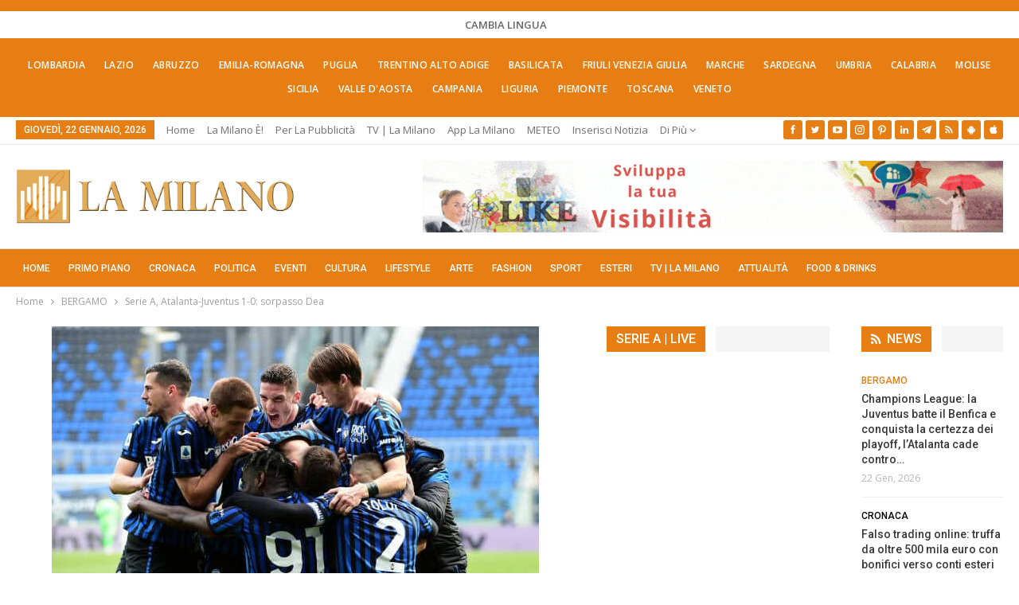

--- FILE ---
content_type: text/html; charset=UTF-8
request_url: https://lamilano.it/senza-categoria/serie-a-atalanta-juventus-1-0-sorpasso-dea/
body_size: 48578
content:
	<!DOCTYPE html>
		<!--[if IE 8]>
	<html class="ie ie8" lang="it-IT"> <![endif]-->
	<!--[if IE 9]>
	<html class="ie ie9" lang="it-IT"> <![endif]-->
	<!--[if gt IE 9]><!-->
<html lang="it-IT"> <!--<![endif]-->
	<head><meta charset="UTF-8"><script>if(navigator.userAgent.match(/MSIE|Internet Explorer/i)||navigator.userAgent.match(/Trident\/7\..*?rv:11/i)){var href=document.location.href;if(!href.match(/[?&]nowprocket/)){if(href.indexOf("?")==-1){if(href.indexOf("#")==-1){document.location.href=href+"?nowprocket=1"}else{document.location.href=href.replace("#","?nowprocket=1#")}}else{if(href.indexOf("#")==-1){document.location.href=href+"&nowprocket=1"}else{document.location.href=href.replace("#","&nowprocket=1#")}}}}</script><script>(()=>{class RocketLazyLoadScripts{constructor(){this.v="2.0.4",this.userEvents=["keydown","keyup","mousedown","mouseup","mousemove","mouseover","mouseout","touchmove","touchstart","touchend","touchcancel","wheel","click","dblclick","input"],this.attributeEvents=["onblur","onclick","oncontextmenu","ondblclick","onfocus","onmousedown","onmouseenter","onmouseleave","onmousemove","onmouseout","onmouseover","onmouseup","onmousewheel","onscroll","onsubmit"]}async t(){this.i(),this.o(),/iP(ad|hone)/.test(navigator.userAgent)&&this.h(),this.u(),this.l(this),this.m(),this.k(this),this.p(this),this._(),await Promise.all([this.R(),this.L()]),this.lastBreath=Date.now(),this.S(this),this.P(),this.D(),this.O(),this.M(),await this.C(this.delayedScripts.normal),await this.C(this.delayedScripts.defer),await this.C(this.delayedScripts.async),await this.T(),await this.F(),await this.j(),await this.A(),window.dispatchEvent(new Event("rocket-allScriptsLoaded")),this.everythingLoaded=!0,this.lastTouchEnd&&await new Promise(t=>setTimeout(t,500-Date.now()+this.lastTouchEnd)),this.I(),this.H(),this.U(),this.W()}i(){this.CSPIssue=sessionStorage.getItem("rocketCSPIssue"),document.addEventListener("securitypolicyviolation",t=>{this.CSPIssue||"script-src-elem"!==t.violatedDirective||"data"!==t.blockedURI||(this.CSPIssue=!0,sessionStorage.setItem("rocketCSPIssue",!0))},{isRocket:!0})}o(){window.addEventListener("pageshow",t=>{this.persisted=t.persisted,this.realWindowLoadedFired=!0},{isRocket:!0}),window.addEventListener("pagehide",()=>{this.onFirstUserAction=null},{isRocket:!0})}h(){let t;function e(e){t=e}window.addEventListener("touchstart",e,{isRocket:!0}),window.addEventListener("touchend",function i(o){o.changedTouches[0]&&t.changedTouches[0]&&Math.abs(o.changedTouches[0].pageX-t.changedTouches[0].pageX)<10&&Math.abs(o.changedTouches[0].pageY-t.changedTouches[0].pageY)<10&&o.timeStamp-t.timeStamp<200&&(window.removeEventListener("touchstart",e,{isRocket:!0}),window.removeEventListener("touchend",i,{isRocket:!0}),"INPUT"===o.target.tagName&&"text"===o.target.type||(o.target.dispatchEvent(new TouchEvent("touchend",{target:o.target,bubbles:!0})),o.target.dispatchEvent(new MouseEvent("mouseover",{target:o.target,bubbles:!0})),o.target.dispatchEvent(new PointerEvent("click",{target:o.target,bubbles:!0,cancelable:!0,detail:1,clientX:o.changedTouches[0].clientX,clientY:o.changedTouches[0].clientY})),event.preventDefault()))},{isRocket:!0})}q(t){this.userActionTriggered||("mousemove"!==t.type||this.firstMousemoveIgnored?"keyup"===t.type||"mouseover"===t.type||"mouseout"===t.type||(this.userActionTriggered=!0,this.onFirstUserAction&&this.onFirstUserAction()):this.firstMousemoveIgnored=!0),"click"===t.type&&t.preventDefault(),t.stopPropagation(),t.stopImmediatePropagation(),"touchstart"===this.lastEvent&&"touchend"===t.type&&(this.lastTouchEnd=Date.now()),"click"===t.type&&(this.lastTouchEnd=0),this.lastEvent=t.type,t.composedPath&&t.composedPath()[0].getRootNode()instanceof ShadowRoot&&(t.rocketTarget=t.composedPath()[0]),this.savedUserEvents.push(t)}u(){this.savedUserEvents=[],this.userEventHandler=this.q.bind(this),this.userEvents.forEach(t=>window.addEventListener(t,this.userEventHandler,{passive:!1,isRocket:!0})),document.addEventListener("visibilitychange",this.userEventHandler,{isRocket:!0})}U(){this.userEvents.forEach(t=>window.removeEventListener(t,this.userEventHandler,{passive:!1,isRocket:!0})),document.removeEventListener("visibilitychange",this.userEventHandler,{isRocket:!0}),this.savedUserEvents.forEach(t=>{(t.rocketTarget||t.target).dispatchEvent(new window[t.constructor.name](t.type,t))})}m(){const t="return false",e=Array.from(this.attributeEvents,t=>"data-rocket-"+t),i="["+this.attributeEvents.join("],[")+"]",o="[data-rocket-"+this.attributeEvents.join("],[data-rocket-")+"]",s=(e,i,o)=>{o&&o!==t&&(e.setAttribute("data-rocket-"+i,o),e["rocket"+i]=new Function("event",o),e.setAttribute(i,t))};new MutationObserver(t=>{for(const n of t)"attributes"===n.type&&(n.attributeName.startsWith("data-rocket-")||this.everythingLoaded?n.attributeName.startsWith("data-rocket-")&&this.everythingLoaded&&this.N(n.target,n.attributeName.substring(12)):s(n.target,n.attributeName,n.target.getAttribute(n.attributeName))),"childList"===n.type&&n.addedNodes.forEach(t=>{if(t.nodeType===Node.ELEMENT_NODE)if(this.everythingLoaded)for(const i of[t,...t.querySelectorAll(o)])for(const t of i.getAttributeNames())e.includes(t)&&this.N(i,t.substring(12));else for(const e of[t,...t.querySelectorAll(i)])for(const t of e.getAttributeNames())this.attributeEvents.includes(t)&&s(e,t,e.getAttribute(t))})}).observe(document,{subtree:!0,childList:!0,attributeFilter:[...this.attributeEvents,...e]})}I(){this.attributeEvents.forEach(t=>{document.querySelectorAll("[data-rocket-"+t+"]").forEach(e=>{this.N(e,t)})})}N(t,e){const i=t.getAttribute("data-rocket-"+e);i&&(t.setAttribute(e,i),t.removeAttribute("data-rocket-"+e))}k(t){Object.defineProperty(HTMLElement.prototype,"onclick",{get(){return this.rocketonclick||null},set(e){this.rocketonclick=e,this.setAttribute(t.everythingLoaded?"onclick":"data-rocket-onclick","this.rocketonclick(event)")}})}S(t){function e(e,i){let o=e[i];e[i]=null,Object.defineProperty(e,i,{get:()=>o,set(s){t.everythingLoaded?o=s:e["rocket"+i]=o=s}})}e(document,"onreadystatechange"),e(window,"onload"),e(window,"onpageshow");try{Object.defineProperty(document,"readyState",{get:()=>t.rocketReadyState,set(e){t.rocketReadyState=e},configurable:!0}),document.readyState="loading"}catch(t){console.log("WPRocket DJE readyState conflict, bypassing")}}l(t){this.originalAddEventListener=EventTarget.prototype.addEventListener,this.originalRemoveEventListener=EventTarget.prototype.removeEventListener,this.savedEventListeners=[],EventTarget.prototype.addEventListener=function(e,i,o){o&&o.isRocket||!t.B(e,this)&&!t.userEvents.includes(e)||t.B(e,this)&&!t.userActionTriggered||e.startsWith("rocket-")||t.everythingLoaded?t.originalAddEventListener.call(this,e,i,o):(t.savedEventListeners.push({target:this,remove:!1,type:e,func:i,options:o}),"mouseenter"!==e&&"mouseleave"!==e||t.originalAddEventListener.call(this,e,t.savedUserEvents.push,o))},EventTarget.prototype.removeEventListener=function(e,i,o){o&&o.isRocket||!t.B(e,this)&&!t.userEvents.includes(e)||t.B(e,this)&&!t.userActionTriggered||e.startsWith("rocket-")||t.everythingLoaded?t.originalRemoveEventListener.call(this,e,i,o):t.savedEventListeners.push({target:this,remove:!0,type:e,func:i,options:o})}}J(t,e){this.savedEventListeners=this.savedEventListeners.filter(i=>{let o=i.type,s=i.target||window;return e!==o||t!==s||(this.B(o,s)&&(i.type="rocket-"+o),this.$(i),!1)})}H(){EventTarget.prototype.addEventListener=this.originalAddEventListener,EventTarget.prototype.removeEventListener=this.originalRemoveEventListener,this.savedEventListeners.forEach(t=>this.$(t))}$(t){t.remove?this.originalRemoveEventListener.call(t.target,t.type,t.func,t.options):this.originalAddEventListener.call(t.target,t.type,t.func,t.options)}p(t){let e;function i(e){return t.everythingLoaded?e:e.split(" ").map(t=>"load"===t||t.startsWith("load.")?"rocket-jquery-load":t).join(" ")}function o(o){function s(e){const s=o.fn[e];o.fn[e]=o.fn.init.prototype[e]=function(){return this[0]===window&&t.userActionTriggered&&("string"==typeof arguments[0]||arguments[0]instanceof String?arguments[0]=i(arguments[0]):"object"==typeof arguments[0]&&Object.keys(arguments[0]).forEach(t=>{const e=arguments[0][t];delete arguments[0][t],arguments[0][i(t)]=e})),s.apply(this,arguments),this}}if(o&&o.fn&&!t.allJQueries.includes(o)){const e={DOMContentLoaded:[],"rocket-DOMContentLoaded":[]};for(const t in e)document.addEventListener(t,()=>{e[t].forEach(t=>t())},{isRocket:!0});o.fn.ready=o.fn.init.prototype.ready=function(i){function s(){parseInt(o.fn.jquery)>2?setTimeout(()=>i.bind(document)(o)):i.bind(document)(o)}return"function"==typeof i&&(t.realDomReadyFired?!t.userActionTriggered||t.fauxDomReadyFired?s():e["rocket-DOMContentLoaded"].push(s):e.DOMContentLoaded.push(s)),o([])},s("on"),s("one"),s("off"),t.allJQueries.push(o)}e=o}t.allJQueries=[],o(window.jQuery),Object.defineProperty(window,"jQuery",{get:()=>e,set(t){o(t)}})}P(){const t=new Map;document.write=document.writeln=function(e){const i=document.currentScript,o=document.createRange(),s=i.parentElement;let n=t.get(i);void 0===n&&(n=i.nextSibling,t.set(i,n));const c=document.createDocumentFragment();o.setStart(c,0),c.appendChild(o.createContextualFragment(e)),s.insertBefore(c,n)}}async R(){return new Promise(t=>{this.userActionTriggered?t():this.onFirstUserAction=t})}async L(){return new Promise(t=>{document.addEventListener("DOMContentLoaded",()=>{this.realDomReadyFired=!0,t()},{isRocket:!0})})}async j(){return this.realWindowLoadedFired?Promise.resolve():new Promise(t=>{window.addEventListener("load",t,{isRocket:!0})})}M(){this.pendingScripts=[];this.scriptsMutationObserver=new MutationObserver(t=>{for(const e of t)e.addedNodes.forEach(t=>{"SCRIPT"!==t.tagName||t.noModule||t.isWPRocket||this.pendingScripts.push({script:t,promise:new Promise(e=>{const i=()=>{const i=this.pendingScripts.findIndex(e=>e.script===t);i>=0&&this.pendingScripts.splice(i,1),e()};t.addEventListener("load",i,{isRocket:!0}),t.addEventListener("error",i,{isRocket:!0}),setTimeout(i,1e3)})})})}),this.scriptsMutationObserver.observe(document,{childList:!0,subtree:!0})}async F(){await this.X(),this.pendingScripts.length?(await this.pendingScripts[0].promise,await this.F()):this.scriptsMutationObserver.disconnect()}D(){this.delayedScripts={normal:[],async:[],defer:[]},document.querySelectorAll("script[type$=rocketlazyloadscript]").forEach(t=>{t.hasAttribute("data-rocket-src")?t.hasAttribute("async")&&!1!==t.async?this.delayedScripts.async.push(t):t.hasAttribute("defer")&&!1!==t.defer||"module"===t.getAttribute("data-rocket-type")?this.delayedScripts.defer.push(t):this.delayedScripts.normal.push(t):this.delayedScripts.normal.push(t)})}async _(){await this.L();let t=[];document.querySelectorAll("script[type$=rocketlazyloadscript][data-rocket-src]").forEach(e=>{let i=e.getAttribute("data-rocket-src");if(i&&!i.startsWith("data:")){i.startsWith("//")&&(i=location.protocol+i);try{const o=new URL(i).origin;o!==location.origin&&t.push({src:o,crossOrigin:e.crossOrigin||"module"===e.getAttribute("data-rocket-type")})}catch(t){}}}),t=[...new Map(t.map(t=>[JSON.stringify(t),t])).values()],this.Y(t,"preconnect")}async G(t){if(await this.K(),!0!==t.noModule||!("noModule"in HTMLScriptElement.prototype))return new Promise(e=>{let i;function o(){(i||t).setAttribute("data-rocket-status","executed"),e()}try{if(navigator.userAgent.includes("Firefox/")||""===navigator.vendor||this.CSPIssue)i=document.createElement("script"),[...t.attributes].forEach(t=>{let e=t.nodeName;"type"!==e&&("data-rocket-type"===e&&(e="type"),"data-rocket-src"===e&&(e="src"),i.setAttribute(e,t.nodeValue))}),t.text&&(i.text=t.text),t.nonce&&(i.nonce=t.nonce),i.hasAttribute("src")?(i.addEventListener("load",o,{isRocket:!0}),i.addEventListener("error",()=>{i.setAttribute("data-rocket-status","failed-network"),e()},{isRocket:!0}),setTimeout(()=>{i.isConnected||e()},1)):(i.text=t.text,o()),i.isWPRocket=!0,t.parentNode.replaceChild(i,t);else{const i=t.getAttribute("data-rocket-type"),s=t.getAttribute("data-rocket-src");i?(t.type=i,t.removeAttribute("data-rocket-type")):t.removeAttribute("type"),t.addEventListener("load",o,{isRocket:!0}),t.addEventListener("error",i=>{this.CSPIssue&&i.target.src.startsWith("data:")?(console.log("WPRocket: CSP fallback activated"),t.removeAttribute("src"),this.G(t).then(e)):(t.setAttribute("data-rocket-status","failed-network"),e())},{isRocket:!0}),s?(t.fetchPriority="high",t.removeAttribute("data-rocket-src"),t.src=s):t.src="data:text/javascript;base64,"+window.btoa(unescape(encodeURIComponent(t.text)))}}catch(i){t.setAttribute("data-rocket-status","failed-transform"),e()}});t.setAttribute("data-rocket-status","skipped")}async C(t){const e=t.shift();return e?(e.isConnected&&await this.G(e),this.C(t)):Promise.resolve()}O(){this.Y([...this.delayedScripts.normal,...this.delayedScripts.defer,...this.delayedScripts.async],"preload")}Y(t,e){this.trash=this.trash||[];let i=!0;var o=document.createDocumentFragment();t.forEach(t=>{const s=t.getAttribute&&t.getAttribute("data-rocket-src")||t.src;if(s&&!s.startsWith("data:")){const n=document.createElement("link");n.href=s,n.rel=e,"preconnect"!==e&&(n.as="script",n.fetchPriority=i?"high":"low"),t.getAttribute&&"module"===t.getAttribute("data-rocket-type")&&(n.crossOrigin=!0),t.crossOrigin&&(n.crossOrigin=t.crossOrigin),t.integrity&&(n.integrity=t.integrity),t.nonce&&(n.nonce=t.nonce),o.appendChild(n),this.trash.push(n),i=!1}}),document.head.appendChild(o)}W(){this.trash.forEach(t=>t.remove())}async T(){try{document.readyState="interactive"}catch(t){}this.fauxDomReadyFired=!0;try{await this.K(),this.J(document,"readystatechange"),document.dispatchEvent(new Event("rocket-readystatechange")),await this.K(),document.rocketonreadystatechange&&document.rocketonreadystatechange(),await this.K(),this.J(document,"DOMContentLoaded"),document.dispatchEvent(new Event("rocket-DOMContentLoaded")),await this.K(),this.J(window,"DOMContentLoaded"),window.dispatchEvent(new Event("rocket-DOMContentLoaded"))}catch(t){console.error(t)}}async A(){try{document.readyState="complete"}catch(t){}try{await this.K(),this.J(document,"readystatechange"),document.dispatchEvent(new Event("rocket-readystatechange")),await this.K(),document.rocketonreadystatechange&&document.rocketonreadystatechange(),await this.K(),this.J(window,"load"),window.dispatchEvent(new Event("rocket-load")),await this.K(),window.rocketonload&&window.rocketonload(),await this.K(),this.allJQueries.forEach(t=>t(window).trigger("rocket-jquery-load")),await this.K(),this.J(window,"pageshow");const t=new Event("rocket-pageshow");t.persisted=this.persisted,window.dispatchEvent(t),await this.K(),window.rocketonpageshow&&window.rocketonpageshow({persisted:this.persisted})}catch(t){console.error(t)}}async K(){Date.now()-this.lastBreath>45&&(await this.X(),this.lastBreath=Date.now())}async X(){return document.hidden?new Promise(t=>setTimeout(t)):new Promise(t=>requestAnimationFrame(t))}B(t,e){return e===document&&"readystatechange"===t||(e===document&&"DOMContentLoaded"===t||(e===window&&"DOMContentLoaded"===t||(e===window&&"load"===t||e===window&&"pageshow"===t)))}static run(){(new RocketLazyLoadScripts).t()}}RocketLazyLoadScripts.run()})();</script>
				
		<meta http-equiv="X-UA-Compatible" content="IE=edge">
		<meta name="viewport" content="width=device-width, initial-scale=1.0">
		<link rel="pingback" href="https://lamilano.it/xmlrpc.php"/>

		<title>Serie A, Atalanta-Juventus 1-0: sorpasso Dea</title>
<link data-rocket-preload as="style" href="https://fonts.googleapis.com/css?family=Open%20Sans%3A400%2C600%7CRoboto%3A400%2C500%2C900%2C400italic&#038;display=swap" rel="preload">
<link href="https://fonts.googleapis.com/css?family=Open%20Sans%3A400%2C600%7CRoboto%3A400%2C500%2C900%2C400italic&#038;display=swap" media="print" onload="this.media=&#039;all&#039;" rel="stylesheet">
<noscript data-wpr-hosted-gf-parameters=""><link rel="stylesheet" href="https://fonts.googleapis.com/css?family=Open%20Sans%3A400%2C600%7CRoboto%3A400%2C500%2C900%2C400italic&#038;display=swap"></noscript>
<!-- Jetpack Site Verification Tags -->
<meta name="google-site-verification" content="lI-0U24tfHlLYnw603dmHgLpMUXLeX2oJGHVR9BYwd4" />
<meta name="p:domain_verify" content="51e311012bd34e9a6dc0a570db411f2f" />
<!-- Google tag (gtag.js) consent mode dataLayer added by Site Kit -->
<script type="rocketlazyloadscript" data-rocket-type="text/javascript" id="google_gtagjs-js-consent-mode-data-layer">
/* <![CDATA[ */
window.dataLayer = window.dataLayer || [];function gtag(){dataLayer.push(arguments);}
gtag('consent', 'default', {"ad_personalization":"denied","ad_storage":"denied","ad_user_data":"denied","analytics_storage":"denied","functionality_storage":"denied","security_storage":"denied","personalization_storage":"denied","region":["AT","BE","BG","CH","CY","CZ","DE","DK","EE","ES","FI","FR","GB","GR","HR","HU","IE","IS","IT","LI","LT","LU","LV","MT","NL","NO","PL","PT","RO","SE","SI","SK"],"wait_for_update":500});
window._googlesitekitConsentCategoryMap = {"statistics":["analytics_storage"],"marketing":["ad_storage","ad_user_data","ad_personalization"],"functional":["functionality_storage","security_storage"],"preferences":["personalization_storage"]};
window._googlesitekitConsents = {"ad_personalization":"denied","ad_storage":"denied","ad_user_data":"denied","analytics_storage":"denied","functionality_storage":"denied","security_storage":"denied","personalization_storage":"denied","region":["AT","BE","BG","CH","CY","CZ","DE","DK","EE","ES","FI","FR","GB","GR","HR","HU","IE","IS","IT","LI","LT","LU","LV","MT","NL","NO","PL","PT","RO","SE","SI","SK"],"wait_for_update":500};
/* ]]> */
</script>
<!-- End Google tag (gtag.js) consent mode dataLayer added by Site Kit -->
<meta name="dc.title" content="Serie A, Atalanta-Juventus 1-0: sorpasso Dea">
<meta name="dc.description" content="LA PARTITA Al Gewiss Stadium l’Atalanta dopo vent’anni torna a vincere sulla Juventus, grazie ad una deviazione decisiva di Malinovsky che vale il sorpasso in classifica proprio sui bianconeri. Partita bloccata per larghi tratti della sfida, ricca però di grande intensità, duelli e determinata da una giocata del singolo. Nel&hellip;">
<meta name="dc.relation" content="https://lamilano.it/senza-categoria/serie-a-atalanta-juventus-1-0-sorpasso-dea/">
<meta name="dc.source" content="https://lamilano.it/">
<meta name="dc.language" content="it_IT">
<meta name="description" content="LA PARTITA Al Gewiss Stadium l’Atalanta dopo vent’anni torna a vincere sulla Juventus, grazie ad una deviazione decisiva di Malinovsky che vale il sorpasso in classifica proprio sui bianconeri. Partita bloccata per larghi tratti della sfida, ricca però di grande intensità, duelli e determinata da una giocata del singolo. Nel&hellip;">
<meta name="robots" content="index, follow, max-snippet:-1, max-image-preview:large, max-video-preview:-1">
<link rel="canonical" href="https://lamilano.it/senza-categoria/serie-a-atalanta-juventus-1-0-sorpasso-dea/">
<meta property="og:url" content="https://lamilano.it/senza-categoria/serie-a-atalanta-juventus-1-0-sorpasso-dea/">
<meta property="og:site_name" content="La Milano - Cronaca e Notizie">
<meta property="og:locale" content="it_IT">
<meta property="og:type" content="article">
<meta property="article:author" content="https://www.facebook.com/lamilano.it">
<meta property="article:publisher" content="https://www.facebook.com/lamilano.it">
<meta property="article:section" content="BERGAMO">
<meta property="og:title" content="Serie A, Atalanta-Juventus 1-0: sorpasso Dea">
<meta property="og:description" content="LA PARTITA Al Gewiss Stadium l’Atalanta dopo vent’anni torna a vincere sulla Juventus, grazie ad una deviazione decisiva di Malinovsky che vale il sorpasso in classifica proprio sui bianconeri. Partita bloccata per larghi tratti della sfida, ricca però di grande intensità, duelli e determinata da una giocata del singolo. Nel&hellip;">
<meta property="og:image" content="https://lamilano.it/wp-content/uploads/2021/04/gettyimages-1313123593-612x612-1.jpg">
<meta property="og:image:secure_url" content="https://lamilano.it/wp-content/uploads/2021/04/gettyimages-1313123593-612x612-1.jpg">
<meta property="og:image:width" content="612">
<meta property="og:image:height" content="407">
<meta property="og:image:alt" content="Serie A | Atalanta">
<meta property="fb:pages" content="245202152519471">
<meta name="twitter:card" content="summary">
<meta name="twitter:site" content="https://x.com/lamilano_it">
<meta name="twitter:creator" content="https://x.com/lamilano_it">
<meta name="twitter:title" content="Serie A, Atalanta-Juventus 1-0: sorpasso Dea">
<meta name="twitter:description" content="LA PARTITA Al Gewiss Stadium l’Atalanta dopo vent’anni torna a vincere sulla Juventus, grazie ad una deviazione decisiva di Malinovsky che vale il sorpasso in classifica proprio sui bianconeri. Partita bloccata per larghi tratti della sfida, ricca però di grande intensità, duelli e determinata da una giocata del singolo. Nel&hellip;">
<meta name="twitter:image" content="https://lamilano.it/wp-content/uploads/2021/04/gettyimages-1313123593-612x612-1.jpg">
<link rel='dns-prefetch' href='//www.googletagmanager.com' />
<link rel='dns-prefetch' href='//stats.wp.com' />
<link rel='dns-prefetch' href='//fonts.googleapis.com' />
<link href='https://fonts.gstatic.com' crossorigin rel='preconnect' />
<link rel='preconnect' href='//c0.wp.com' />
<link rel="alternate" type="application/rss+xml; charset=UTF-8" title="La Milano - Cronaca e Notizie &raquo; Feed" href="https://lamilano.it/feed/" />
<link rel="alternate" type="application/rss+xml; charset=UTF-8" title="La Milano - Cronaca e Notizie &raquo; Feed dei commenti" href="https://lamilano.it/comments/feed/" />
<script type="application/ld+json">{"@context":"https:\/\/schema.org\/","@type":"NewsArticle","datePublished":"2021-04-18T17:54:26+02:00","dateModified":"2021-04-18T17:54:26+02:00","mainEntityOfPage":{"@type":"WebPage","@id":"https:\/\/lamilano.it\/senza-categoria\/serie-a-atalanta-juventus-1-0-sorpasso-dea\/"},"headline":"Serie A, Atalanta-Juventus 1-0: sorpasso Dea","author":{"@type":"Person","name":"Mattia Accogli","url":"https:\/\/lamilano.it\/author\/mattia-accogli\/"},"image":{"@type":"ImageObject","url":"https:\/\/lamilano.it\/wp-content\/uploads\/2021\/04\/gettyimages-1313123593-612x612-1.jpg"},"publisher":{"@type":"Organization","name":"La Milano","logo":{"@type":"ImageObject","url":"https:\/\/lamilano.it\/wp-content\/uploads\/2022\/05\/logoLaMilanoSocial.png","width":"945","height":"945"},"sameAs":["https:\/\/www.facebook.com\/lamilano.it","https:\/\/twitter.com\/https:\/\/x.com\/lamilano_it","https:\/\/www.pinterest.com\/lamilano_it","https:\/\/instagram.com\/lamilano.it","https:\/\/youtube.com\/channel\/UCct6K3ClCC_2xi92buQ8cNw\/","https:\/\/www.linkedin.com\/company\/lamilano","https:\/\/t.me\/lamilano_it","https:\/\/www.tiktok.com\/@lamilano.it","https:\/\/whatsapp.com\/channel\/0029VaCMrl5GJP8FCxcvs61B","https:\/\/play.google.com\/store\/apps\/details?id=com.goodbarber.lamilano","https:\/\/itunes.apple.com\/us\/app\/la-milano\/id1278384964?mt=8"]},"description":"LA PARTITA Al Gewiss Stadium l\u2019Atalanta dopo vent\u2019anni torna a vincere sulla Juventus, grazie ad una deviazione decisiva di Malinovsky che vale il sorpasso in classifica proprio sui bianconeri. Partita bloccata per larghi tratti della sfida, ricca per\u00f2 di grande intensit\u00e0, duelli e determinata da una giocata del singolo. Nel&hellip;"}</script>
<style id='wp-img-auto-sizes-contain-inline-css' type='text/css'>
img:is([sizes=auto i],[sizes^="auto," i]){contain-intrinsic-size:3000px 1500px}
/*# sourceURL=wp-img-auto-sizes-contain-inline-css */
</style>
<link rel='stylesheet' id='sbi_styles-css' href='https://lamilano.it/wp-content/plugins/instagram-feed/css/sbi-styles.min.css?ver=6.10.0' type='text/css' media='all' />
<style id='wp-emoji-styles-inline-css' type='text/css'>

	img.wp-smiley, img.emoji {
		display: inline !important;
		border: none !important;
		box-shadow: none !important;
		height: 1em !important;
		width: 1em !important;
		margin: 0 0.07em !important;
		vertical-align: -0.1em !important;
		background: none !important;
		padding: 0 !important;
	}
/*# sourceURL=wp-emoji-styles-inline-css */
</style>
<style id='wp-block-library-inline-css' type='text/css'>
:root{--wp-block-synced-color:#7a00df;--wp-block-synced-color--rgb:122,0,223;--wp-bound-block-color:var(--wp-block-synced-color);--wp-editor-canvas-background:#ddd;--wp-admin-theme-color:#007cba;--wp-admin-theme-color--rgb:0,124,186;--wp-admin-theme-color-darker-10:#006ba1;--wp-admin-theme-color-darker-10--rgb:0,107,160.5;--wp-admin-theme-color-darker-20:#005a87;--wp-admin-theme-color-darker-20--rgb:0,90,135;--wp-admin-border-width-focus:2px}@media (min-resolution:192dpi){:root{--wp-admin-border-width-focus:1.5px}}.wp-element-button{cursor:pointer}:root .has-very-light-gray-background-color{background-color:#eee}:root .has-very-dark-gray-background-color{background-color:#313131}:root .has-very-light-gray-color{color:#eee}:root .has-very-dark-gray-color{color:#313131}:root .has-vivid-green-cyan-to-vivid-cyan-blue-gradient-background{background:linear-gradient(135deg,#00d084,#0693e3)}:root .has-purple-crush-gradient-background{background:linear-gradient(135deg,#34e2e4,#4721fb 50%,#ab1dfe)}:root .has-hazy-dawn-gradient-background{background:linear-gradient(135deg,#faaca8,#dad0ec)}:root .has-subdued-olive-gradient-background{background:linear-gradient(135deg,#fafae1,#67a671)}:root .has-atomic-cream-gradient-background{background:linear-gradient(135deg,#fdd79a,#004a59)}:root .has-nightshade-gradient-background{background:linear-gradient(135deg,#330968,#31cdcf)}:root .has-midnight-gradient-background{background:linear-gradient(135deg,#020381,#2874fc)}:root{--wp--preset--font-size--normal:16px;--wp--preset--font-size--huge:42px}.has-regular-font-size{font-size:1em}.has-larger-font-size{font-size:2.625em}.has-normal-font-size{font-size:var(--wp--preset--font-size--normal)}.has-huge-font-size{font-size:var(--wp--preset--font-size--huge)}.has-text-align-center{text-align:center}.has-text-align-left{text-align:left}.has-text-align-right{text-align:right}.has-fit-text{white-space:nowrap!important}#end-resizable-editor-section{display:none}.aligncenter{clear:both}.items-justified-left{justify-content:flex-start}.items-justified-center{justify-content:center}.items-justified-right{justify-content:flex-end}.items-justified-space-between{justify-content:space-between}.screen-reader-text{border:0;clip-path:inset(50%);height:1px;margin:-1px;overflow:hidden;padding:0;position:absolute;width:1px;word-wrap:normal!important}.screen-reader-text:focus{background-color:#ddd;clip-path:none;color:#444;display:block;font-size:1em;height:auto;left:5px;line-height:normal;padding:15px 23px 14px;text-decoration:none;top:5px;width:auto;z-index:100000}html :where(.has-border-color){border-style:solid}html :where([style*=border-top-color]){border-top-style:solid}html :where([style*=border-right-color]){border-right-style:solid}html :where([style*=border-bottom-color]){border-bottom-style:solid}html :where([style*=border-left-color]){border-left-style:solid}html :where([style*=border-width]){border-style:solid}html :where([style*=border-top-width]){border-top-style:solid}html :where([style*=border-right-width]){border-right-style:solid}html :where([style*=border-bottom-width]){border-bottom-style:solid}html :where([style*=border-left-width]){border-left-style:solid}html :where(img[class*=wp-image-]){height:auto;max-width:100%}:where(figure){margin:0 0 1em}html :where(.is-position-sticky){--wp-admin--admin-bar--position-offset:var(--wp-admin--admin-bar--height,0px)}@media screen and (max-width:600px){html :where(.is-position-sticky){--wp-admin--admin-bar--position-offset:0px}}

/*# sourceURL=wp-block-library-inline-css */
</style><style id='global-styles-inline-css' type='text/css'>
:root{--wp--preset--aspect-ratio--square: 1;--wp--preset--aspect-ratio--4-3: 4/3;--wp--preset--aspect-ratio--3-4: 3/4;--wp--preset--aspect-ratio--3-2: 3/2;--wp--preset--aspect-ratio--2-3: 2/3;--wp--preset--aspect-ratio--16-9: 16/9;--wp--preset--aspect-ratio--9-16: 9/16;--wp--preset--color--black: #000000;--wp--preset--color--cyan-bluish-gray: #abb8c3;--wp--preset--color--white: #ffffff;--wp--preset--color--pale-pink: #f78da7;--wp--preset--color--vivid-red: #cf2e2e;--wp--preset--color--luminous-vivid-orange: #ff6900;--wp--preset--color--luminous-vivid-amber: #fcb900;--wp--preset--color--light-green-cyan: #7bdcb5;--wp--preset--color--vivid-green-cyan: #00d084;--wp--preset--color--pale-cyan-blue: #8ed1fc;--wp--preset--color--vivid-cyan-blue: #0693e3;--wp--preset--color--vivid-purple: #9b51e0;--wp--preset--gradient--vivid-cyan-blue-to-vivid-purple: linear-gradient(135deg,rgb(6,147,227) 0%,rgb(155,81,224) 100%);--wp--preset--gradient--light-green-cyan-to-vivid-green-cyan: linear-gradient(135deg,rgb(122,220,180) 0%,rgb(0,208,130) 100%);--wp--preset--gradient--luminous-vivid-amber-to-luminous-vivid-orange: linear-gradient(135deg,rgb(252,185,0) 0%,rgb(255,105,0) 100%);--wp--preset--gradient--luminous-vivid-orange-to-vivid-red: linear-gradient(135deg,rgb(255,105,0) 0%,rgb(207,46,46) 100%);--wp--preset--gradient--very-light-gray-to-cyan-bluish-gray: linear-gradient(135deg,rgb(238,238,238) 0%,rgb(169,184,195) 100%);--wp--preset--gradient--cool-to-warm-spectrum: linear-gradient(135deg,rgb(74,234,220) 0%,rgb(151,120,209) 20%,rgb(207,42,186) 40%,rgb(238,44,130) 60%,rgb(251,105,98) 80%,rgb(254,248,76) 100%);--wp--preset--gradient--blush-light-purple: linear-gradient(135deg,rgb(255,206,236) 0%,rgb(152,150,240) 100%);--wp--preset--gradient--blush-bordeaux: linear-gradient(135deg,rgb(254,205,165) 0%,rgb(254,45,45) 50%,rgb(107,0,62) 100%);--wp--preset--gradient--luminous-dusk: linear-gradient(135deg,rgb(255,203,112) 0%,rgb(199,81,192) 50%,rgb(65,88,208) 100%);--wp--preset--gradient--pale-ocean: linear-gradient(135deg,rgb(255,245,203) 0%,rgb(182,227,212) 50%,rgb(51,167,181) 100%);--wp--preset--gradient--electric-grass: linear-gradient(135deg,rgb(202,248,128) 0%,rgb(113,206,126) 100%);--wp--preset--gradient--midnight: linear-gradient(135deg,rgb(2,3,129) 0%,rgb(40,116,252) 100%);--wp--preset--font-size--small: 13px;--wp--preset--font-size--medium: 20px;--wp--preset--font-size--large: 36px;--wp--preset--font-size--x-large: 42px;--wp--preset--spacing--20: 0.44rem;--wp--preset--spacing--30: 0.67rem;--wp--preset--spacing--40: 1rem;--wp--preset--spacing--50: 1.5rem;--wp--preset--spacing--60: 2.25rem;--wp--preset--spacing--70: 3.38rem;--wp--preset--spacing--80: 5.06rem;--wp--preset--shadow--natural: 6px 6px 9px rgba(0, 0, 0, 0.2);--wp--preset--shadow--deep: 12px 12px 50px rgba(0, 0, 0, 0.4);--wp--preset--shadow--sharp: 6px 6px 0px rgba(0, 0, 0, 0.2);--wp--preset--shadow--outlined: 6px 6px 0px -3px rgb(255, 255, 255), 6px 6px rgb(0, 0, 0);--wp--preset--shadow--crisp: 6px 6px 0px rgb(0, 0, 0);}:where(.is-layout-flex){gap: 0.5em;}:where(.is-layout-grid){gap: 0.5em;}body .is-layout-flex{display: flex;}.is-layout-flex{flex-wrap: wrap;align-items: center;}.is-layout-flex > :is(*, div){margin: 0;}body .is-layout-grid{display: grid;}.is-layout-grid > :is(*, div){margin: 0;}:where(.wp-block-columns.is-layout-flex){gap: 2em;}:where(.wp-block-columns.is-layout-grid){gap: 2em;}:where(.wp-block-post-template.is-layout-flex){gap: 1.25em;}:where(.wp-block-post-template.is-layout-grid){gap: 1.25em;}.has-black-color{color: var(--wp--preset--color--black) !important;}.has-cyan-bluish-gray-color{color: var(--wp--preset--color--cyan-bluish-gray) !important;}.has-white-color{color: var(--wp--preset--color--white) !important;}.has-pale-pink-color{color: var(--wp--preset--color--pale-pink) !important;}.has-vivid-red-color{color: var(--wp--preset--color--vivid-red) !important;}.has-luminous-vivid-orange-color{color: var(--wp--preset--color--luminous-vivid-orange) !important;}.has-luminous-vivid-amber-color{color: var(--wp--preset--color--luminous-vivid-amber) !important;}.has-light-green-cyan-color{color: var(--wp--preset--color--light-green-cyan) !important;}.has-vivid-green-cyan-color{color: var(--wp--preset--color--vivid-green-cyan) !important;}.has-pale-cyan-blue-color{color: var(--wp--preset--color--pale-cyan-blue) !important;}.has-vivid-cyan-blue-color{color: var(--wp--preset--color--vivid-cyan-blue) !important;}.has-vivid-purple-color{color: var(--wp--preset--color--vivid-purple) !important;}.has-black-background-color{background-color: var(--wp--preset--color--black) !important;}.has-cyan-bluish-gray-background-color{background-color: var(--wp--preset--color--cyan-bluish-gray) !important;}.has-white-background-color{background-color: var(--wp--preset--color--white) !important;}.has-pale-pink-background-color{background-color: var(--wp--preset--color--pale-pink) !important;}.has-vivid-red-background-color{background-color: var(--wp--preset--color--vivid-red) !important;}.has-luminous-vivid-orange-background-color{background-color: var(--wp--preset--color--luminous-vivid-orange) !important;}.has-luminous-vivid-amber-background-color{background-color: var(--wp--preset--color--luminous-vivid-amber) !important;}.has-light-green-cyan-background-color{background-color: var(--wp--preset--color--light-green-cyan) !important;}.has-vivid-green-cyan-background-color{background-color: var(--wp--preset--color--vivid-green-cyan) !important;}.has-pale-cyan-blue-background-color{background-color: var(--wp--preset--color--pale-cyan-blue) !important;}.has-vivid-cyan-blue-background-color{background-color: var(--wp--preset--color--vivid-cyan-blue) !important;}.has-vivid-purple-background-color{background-color: var(--wp--preset--color--vivid-purple) !important;}.has-black-border-color{border-color: var(--wp--preset--color--black) !important;}.has-cyan-bluish-gray-border-color{border-color: var(--wp--preset--color--cyan-bluish-gray) !important;}.has-white-border-color{border-color: var(--wp--preset--color--white) !important;}.has-pale-pink-border-color{border-color: var(--wp--preset--color--pale-pink) !important;}.has-vivid-red-border-color{border-color: var(--wp--preset--color--vivid-red) !important;}.has-luminous-vivid-orange-border-color{border-color: var(--wp--preset--color--luminous-vivid-orange) !important;}.has-luminous-vivid-amber-border-color{border-color: var(--wp--preset--color--luminous-vivid-amber) !important;}.has-light-green-cyan-border-color{border-color: var(--wp--preset--color--light-green-cyan) !important;}.has-vivid-green-cyan-border-color{border-color: var(--wp--preset--color--vivid-green-cyan) !important;}.has-pale-cyan-blue-border-color{border-color: var(--wp--preset--color--pale-cyan-blue) !important;}.has-vivid-cyan-blue-border-color{border-color: var(--wp--preset--color--vivid-cyan-blue) !important;}.has-vivid-purple-border-color{border-color: var(--wp--preset--color--vivid-purple) !important;}.has-vivid-cyan-blue-to-vivid-purple-gradient-background{background: var(--wp--preset--gradient--vivid-cyan-blue-to-vivid-purple) !important;}.has-light-green-cyan-to-vivid-green-cyan-gradient-background{background: var(--wp--preset--gradient--light-green-cyan-to-vivid-green-cyan) !important;}.has-luminous-vivid-amber-to-luminous-vivid-orange-gradient-background{background: var(--wp--preset--gradient--luminous-vivid-amber-to-luminous-vivid-orange) !important;}.has-luminous-vivid-orange-to-vivid-red-gradient-background{background: var(--wp--preset--gradient--luminous-vivid-orange-to-vivid-red) !important;}.has-very-light-gray-to-cyan-bluish-gray-gradient-background{background: var(--wp--preset--gradient--very-light-gray-to-cyan-bluish-gray) !important;}.has-cool-to-warm-spectrum-gradient-background{background: var(--wp--preset--gradient--cool-to-warm-spectrum) !important;}.has-blush-light-purple-gradient-background{background: var(--wp--preset--gradient--blush-light-purple) !important;}.has-blush-bordeaux-gradient-background{background: var(--wp--preset--gradient--blush-bordeaux) !important;}.has-luminous-dusk-gradient-background{background: var(--wp--preset--gradient--luminous-dusk) !important;}.has-pale-ocean-gradient-background{background: var(--wp--preset--gradient--pale-ocean) !important;}.has-electric-grass-gradient-background{background: var(--wp--preset--gradient--electric-grass) !important;}.has-midnight-gradient-background{background: var(--wp--preset--gradient--midnight) !important;}.has-small-font-size{font-size: var(--wp--preset--font-size--small) !important;}.has-medium-font-size{font-size: var(--wp--preset--font-size--medium) !important;}.has-large-font-size{font-size: var(--wp--preset--font-size--large) !important;}.has-x-large-font-size{font-size: var(--wp--preset--font-size--x-large) !important;}
/*# sourceURL=global-styles-inline-css */
</style>

<style id='classic-theme-styles-inline-css' type='text/css'>
/*! This file is auto-generated */
.wp-block-button__link{color:#fff;background-color:#32373c;border-radius:9999px;box-shadow:none;text-decoration:none;padding:calc(.667em + 2px) calc(1.333em + 2px);font-size:1.125em}.wp-block-file__button{background:#32373c;color:#fff;text-decoration:none}
/*# sourceURL=/wp-includes/css/classic-themes.min.css */
</style>
<link rel='stylesheet' id='better-playlist-css' href='https://lamilano.it/wp-content/plugins/better-playlist/css/better-playlist.min.css?ver=1.5.0' type='text/css' media='all' />
<link data-minify="1" rel='stylesheet' id='ap-front-styles-css' href='https://lamilano.it/wp-content/cache/min/1/wp-content/plugins/accesspress-anonymous-post/css/frontend-style.css?ver=1769003826' type='text/css' media='all' />
<link data-minify="1" rel='stylesheet' id='bs-icons-css' href='https://lamilano.it/wp-content/cache/min/1/wp-content/themes/publisher/includes/libs/better-framework/assets/css/bs-icons.css?ver=1769003826' type='text/css' media='all' />
<link rel='stylesheet' id='better-social-counter-css' href='https://lamilano.it/wp-content/plugins/better-social-counter/css/style.min.css?ver=1.13.2' type='text/css' media='all' />
<link data-minify="1" rel='stylesheet' id='dashicons-css' href='https://lamilano.it/wp-content/cache/min/1/c/6.9/wp-includes/css/dashicons.min.css?ver=1769003826' type='text/css' media='all' />
<link rel='stylesheet' id='gn-frontend-gnfollow-style-css' href='https://lamilano.it/wp-content/plugins/gn-publisher/assets/css/gn-frontend-gnfollow.min.css?ver=1.5.26' type='text/css' media='all' />
<link rel='stylesheet' id='super-rss-reader-css' href='https://lamilano.it/wp-content/plugins/super-rss-reader/public/css/style.min.css?ver=5.4' type='text/css' media='all' />
<link rel='stylesheet' id='hide-admin-bar-based-on-user-roles-css' href='https://lamilano.it/wp-content/plugins/hide-admin-bar-based-on-user-roles/public/css/hide-admin-bar-based-on-user-roles-public.css?ver=7.0.2' type='text/css' media='all' />
<link rel='stylesheet' id='ivory-search-styles-css' href='https://lamilano.it/wp-content/plugins/add-search-to-menu-premium/public/css/ivory-search.min.css?ver=5.5.13' type='text/css' media='all' />
<link rel='stylesheet' id='bf-slick-css' href='https://lamilano.it/wp-content/themes/publisher/includes/libs/better-framework/assets/css/slick.min.css?ver=3.15.0' type='text/css' media='all' />
<link rel='stylesheet' id='wp-embedder-pack-pro-css' href='https://lamilano.it/wp-content/plugins/wp-embedder-pack/assets/css/wpep.min.css?ver=1.2.2' type='text/css' media='all' />
<link data-minify="1" rel='stylesheet' id='newsletter-css' href='https://lamilano.it/wp-content/cache/min/1/wp-content/plugins/newsletter/style.css?ver=1769003826' type='text/css' media='all' />
<link data-minify="1" rel='stylesheet' id='newsletter-leads-css' href='https://lamilano.it/wp-content/cache/min/1/wp-content/plugins/newsletter-leads/css/leads.css?ver=1769003826' type='text/css' media='all' />
<style id='newsletter-leads-inline-css' type='text/css'>
#tnp-modal-content {
    height: 500px;
    width: 500px;
    background-color: #e69138 !important;
    background-image: none;
    background-repeat: no-repeat;
    background-size: cover;
    color: #ffffff;
}

#tnp-modal-body {
    color: #ffffff;
}

#tnp-modal-body .tnp-privacy-field {
    color: #ffffff;
}

#tnp-modal-body .tnp-privacy-field label a {
    color: #ffffff;
}

#tnp-modal-content input.tnp-submit {
    background-color: #3d85c6;
    border: none;
    background-image: none;
    color: #fff;
    cursor: pointer;
}

/*# sourceURL=newsletter-leads-inline-css */
</style>
<link rel='stylesheet' id='pretty-photo-css' href='https://lamilano.it/wp-content/themes/publisher/includes/libs/better-framework/assets/css/pretty-photo.min.css?ver=3.15.0' type='text/css' media='all' />
<link rel='stylesheet' id='theme-libs-css' href='https://lamilano.it/wp-content/themes/publisher/css/theme-libs.min.css?ver=7.11.0' type='text/css' media='all' />
<link data-minify="1" rel='stylesheet' id='fontawesome-css' href='https://lamilano.it/wp-content/cache/min/1/wp-content/themes/publisher/includes/libs/better-framework/assets/css/font-awesome.min.css?ver=1769003826' type='text/css' media='all' />
<link rel='stylesheet' id='publisher-css' href='https://lamilano.it/wp-content/themes/publisher/style-7.11.0.min.css?ver=7.11.0' type='text/css' media='all' />
<link data-minify="1" rel='stylesheet' id='publisher-child-css' href='https://lamilano.it/wp-content/cache/min/1/wp-content/themes/publisher-child/style.css?ver=1769003826' type='text/css' media='all' />

<link rel='stylesheet' id='__EPYT__style-css' href='https://lamilano.it/wp-content/plugins/youtube-embed-plus/styles/ytprefs.min.css?ver=14.2.4' type='text/css' media='all' />
<style id='__EPYT__style-inline-css' type='text/css'>

                .epyt-gallery-thumb {
                        width: 33.333%;
                }
                
                         @media (min-width:0px) and (max-width: 767px) {
                            .epyt-gallery-rowbreak {
                                display: none;
                            }
                            .epyt-gallery-allthumbs[class*="epyt-cols"] .epyt-gallery-thumb {
                                width: 100% !important;
                            }
                          }
/*# sourceURL=__EPYT__style-inline-css */
</style>
<link rel='stylesheet' id='publisher-theme-pure-magazine-css' href='https://lamilano.it/wp-content/themes/publisher/includes/styles/pure-magazine/style.min.css?ver=7.11.0' type='text/css' media='all' />
<style id='rocket-lazyload-inline-css' type='text/css'>
.rll-youtube-player{position:relative;padding-bottom:56.23%;height:0;overflow:hidden;max-width:100%;}.rll-youtube-player:focus-within{outline: 2px solid currentColor;outline-offset: 5px;}.rll-youtube-player iframe{position:absolute;top:0;left:0;width:100%;height:100%;z-index:100;background:0 0}.rll-youtube-player img{bottom:0;display:block;left:0;margin:auto;max-width:100%;width:100%;position:absolute;right:0;top:0;border:none;height:auto;-webkit-transition:.4s all;-moz-transition:.4s all;transition:.4s all}.rll-youtube-player img:hover{-webkit-filter:brightness(75%)}.rll-youtube-player .play{height:100%;width:100%;left:0;top:0;position:absolute;background:url(https://lamilano.it/wp-content/plugins/wp-rocket/assets/img/youtube.png) no-repeat center;background-color: transparent !important;cursor:pointer;border:none;}
/*# sourceURL=rocket-lazyload-inline-css */
</style>
<script type="text/javascript" src="https://c0.wp.com/c/6.9/wp-includes/js/jquery/jquery.min.js" id="jquery-core-js"></script>
<script data-minify="1" type="text/javascript" src="https://lamilano.it/wp-content/cache/min/1/c/6.9/wp-includes/js/jquery/jquery-migrate.min.js?ver=1769003827" id="jquery-migrate-js" data-rocket-defer defer></script>
<script type="text/javascript" src="https://lamilano.it/wp-content/plugins/super-rss-reader/public/js/jquery.easy-ticker.min.js?ver=5.4" id="jquery-easy-ticker-js" data-rocket-defer defer></script>
<script type="rocketlazyloadscript" data-rocket-type="text/javascript" data-rocket-src="https://lamilano.it/wp-content/plugins/super-rss-reader/public/js/script.min.js?ver=5.4" id="super-rss-reader-js" data-rocket-defer defer></script>
<script type="rocketlazyloadscript" data-minify="1" data-rocket-type="text/javascript" data-rocket-src="https://lamilano.it/wp-content/cache/min/1/wp-content/plugins/hide-admin-bar-based-on-user-roles/public/js/hide-admin-bar-based-on-user-roles-public.js?ver=1769003827" id="hide-admin-bar-based-on-user-roles-js" data-rocket-defer defer></script>

<!-- Snippet del tag Google (gtag.js) aggiunto da Site Kit -->
<!-- Snippet Google Analytics aggiunto da Site Kit -->
<!-- Snippet di Google Ads aggiunto da Site Kit -->
<script type="rocketlazyloadscript" data-rocket-type="text/javascript" data-rocket-src="https://www.googletagmanager.com/gtag/js?id=G-0343F4VF23" id="google_gtagjs-js" async></script>
<script type="text/javascript" id="google_gtagjs-js-after">
/* <![CDATA[ */
window.dataLayer = window.dataLayer || [];function gtag(){dataLayer.push(arguments);}
gtag("set","linker",{"domains":["lamilano.it"]});
gtag("js", new Date());
gtag("set", "developer_id.dZTNiMT", true);
gtag("config", "G-0343F4VF23", {"googlesitekit_post_date":"20210418","googlesitekit_post_author":"Mattia Accogli"});
gtag("config", "AW-988723043");
//# sourceURL=google_gtagjs-js-after
/* ]]> */
</script>
<script type="text/javascript" id="__ytprefs__-js-extra">
/* <![CDATA[ */
var _EPYT_ = {"ajaxurl":"https://lamilano.it/wp-admin/admin-ajax.php","security":"407edb43da","gallery_scrolloffset":"20","eppathtoscripts":"https://lamilano.it/wp-content/plugins/youtube-embed-plus/scripts/","eppath":"https://lamilano.it/wp-content/plugins/youtube-embed-plus/","epresponsiveselector":"[\"iframe.__youtube_prefs__\",\"iframe[src*='youtube.com']\",\"iframe[src*='youtube-nocookie.com']\",\"iframe[data-ep-src*='youtube.com']\",\"iframe[data-ep-src*='youtube-nocookie.com']\",\"iframe[data-ep-gallerysrc*='youtube.com']\"]","epdovol":"1","version":"14.2.4","evselector":"iframe.__youtube_prefs__[src], iframe[src*=\"youtube.com/embed/\"], iframe[src*=\"youtube-nocookie.com/embed/\"]","ajax_compat":"","maxres_facade":"eager","ytapi_load":"light","pause_others":"","stopMobileBuffer":"1","facade_mode":"","not_live_on_channel":""};
//# sourceURL=__ytprefs__-js-extra
/* ]]> */
</script>
<script type="rocketlazyloadscript" data-rocket-type="text/javascript" data-rocket-src="https://lamilano.it/wp-content/plugins/youtube-embed-plus/scripts/ytprefs.min.js?ver=14.2.4" id="__ytprefs__-js" data-rocket-defer defer></script>
<script type="rocketlazyloadscript"></script><link rel="https://api.w.org/" href="https://lamilano.it/wp-json/" /><link rel="alternate" title="JSON" type="application/json" href="https://lamilano.it/wp-json/wp/v2/posts/90097" /><link rel="EditURI" type="application/rsd+xml" title="RSD" href="https://lamilano.it/xmlrpc.php?rsd" />
<meta name="viewport" content="initial-scale=1, viewport-fit=cover">
<meta name="generator" content="Site Kit by Google 1.170.0" />  <script type="rocketlazyloadscript" data-minify="1" data-rocket-src="https://lamilano.it/wp-content/cache/min/1/sdks/web/v16/OneSignalSDK.page.js?ver=1769003826" defer></script>
  <script type="rocketlazyloadscript">
          window.OneSignalDeferred = window.OneSignalDeferred || [];
          OneSignalDeferred.push(async function(OneSignal) {
            await OneSignal.init({
              appId: "182b1d78-7407-43f1-8a92-82237942d927",
              serviceWorkerOverrideForTypical: true,
              path: "https://lamilano.it/wp-content/plugins/onesignal-free-web-push-notifications/sdk_files/",
              serviceWorkerParam: { scope: "/wp-content/plugins/onesignal-free-web-push-notifications/sdk_files/push/onesignal/" },
              serviceWorkerPath: "OneSignalSDKWorker.js",
            });
          });

          // Unregister the legacy OneSignal service worker to prevent scope conflicts
          if (navigator.serviceWorker) {
            navigator.serviceWorker.getRegistrations().then((registrations) => {
              // Iterate through all registered service workers
              registrations.forEach((registration) => {
                // Check the script URL to identify the specific service worker
                if (registration.active && registration.active.scriptURL.includes('OneSignalSDKWorker.js.php')) {
                  // Unregister the service worker
                  registration.unregister().then((success) => {
                    if (success) {
                      console.log('OneSignalSW: Successfully unregistered:', registration.active.scriptURL);
                    } else {
                      console.log('OneSignalSW: Failed to unregister:', registration.active.scriptURL);
                    }
                  });
                }
              });
            }).catch((error) => {
              console.error('Error fetching service worker registrations:', error);
            });
        }
        </script>
	<style>img#wpstats{display:none}</style>
		<script type="rocketlazyloadscript" data-rocket-src="https://track.eadv.it/lamilano.it.php" async></script>
<script type="rocketlazyloadscript" data-minify="1"
  id="speakup-player-script"
  data-rocket-src="https://lamilano.it/wp-content/cache/min/1/loader.speakup.min.js?ver=1769003826"
  data-lang="it"
  data-layout="boxed-small"
  data-theme="default"
  async></script>			<link rel="shortcut icon" href="https://lamilano.it/wp-content/uploads/2021/10/favicon-16x16-1.png">			<link rel="apple-touch-icon" href="https://lamilano.it/wp-content/uploads/2021/10/apple-icon-57x57-1.png">			<link rel="apple-touch-icon" sizes="114x114" href="https://lamilano.it/wp-content/uploads/2021/10/apple-icon-114x114-1.png">			<link rel="apple-touch-icon" sizes="72x72" href="https://lamilano.it/wp-content/uploads/2021/10/apple-icon-72x72-1.png">			<link rel="apple-touch-icon" sizes="144x144" href="https://lamilano.it/wp-content/uploads/2021/10/ms-icon-144x144-1.png"><meta name="generator" content="Powered by WPBakery Page Builder - drag and drop page builder for WordPress."/>
<script type="application/ld+json">{
    "@context": "http://schema.org/",
    "@type": "Organization",
    "@id": "#organization",
    "logo": {
        "@type": "ImageObject",
        "url": "https://lamilano.it/wp-content/uploads/2021/09/logo-1.png"
    },
    "url": "https://lamilano.it/",
    "name": "La Milano - Cronaca e Notizie",
    "description": ""
}</script>
<script type="application/ld+json">{
    "@context": "http://schema.org/",
    "@type": "WebSite",
    "name": "La Milano - Cronaca e Notizie",
    "alternateName": "",
    "url": "https://lamilano.it/"
}</script>
<script type="application/ld+json">{
    "@context": "http://schema.org/",
    "@type": "NewsArticle",
    "headline": "Serie A, Atalanta-Juventus 1-0: sorpasso Dea",
    "description": "LA PARTITAAl Gewiss Stadium l\u2019Atalanta dopo vent\u2019anni torna a vincere sulla Juventus, grazie ad una deviazione decisiva di Malinovsky che vale il sorpasso in classifica proprio sui bianconeri. Partita bloccata per larghi tratti della sfida, ricca per",
    "datePublished": "2021-04-18",
    "dateModified": "2021-04-18",
    "author": {
        "@type": "Person",
        "@id": "#person-MattiaAccogli",
        "name": "Mattia Accogli"
    },
    "image": "https://lamilano.it/wp-content/uploads/2021/04/gettyimages-1313123593-612x612-1.jpg",
    "interactionStatistic": [
        {
            "@type": "InteractionCounter",
            "interactionType": "http://schema.org/CommentAction",
            "userInteractionCount": "0"
        }
    ],
    "publisher": {
        "@id": "#organization"
    },
    "mainEntityOfPage": "https://lamilano.it/senza-categoria/serie-a-atalanta-juventus-1-0-sorpasso-dea/"
}</script>

<!-- Snippet Google Tag Manager aggiunto da Site Kit -->
<script type="rocketlazyloadscript" data-rocket-type="text/javascript">
/* <![CDATA[ */

			( function( w, d, s, l, i ) {
				w[l] = w[l] || [];
				w[l].push( {'gtm.start': new Date().getTime(), event: 'gtm.js'} );
				var f = d.getElementsByTagName( s )[0],
					j = d.createElement( s ), dl = l != 'dataLayer' ? '&l=' + l : '';
				j.async = true;
				j.src = 'https://www.googletagmanager.com/gtm.js?id=' + i + dl;
				f.parentNode.insertBefore( j, f );
			} )( window, document, 'script', 'dataLayer', 'GTM-P2G2D8N' );
			
/* ]]> */
</script>

<!-- Termina lo snippet Google Tag Manager aggiunto da Site Kit -->
<link data-minify="1" rel='stylesheet' id='7.11.0-1768240432' href='https://lamilano.it/wp-content/cache/min/1/wp-content/bs-booster-cache/735c501d91075f9ee0a99f86fc20892a.css?ver=1769003826' type='text/css' media='all' />
<link rel="icon" href="https://lamilano.it/wp-content/uploads/2024/07/favicon-100x100.png" sizes="32x32" />
<link rel="icon" href="https://lamilano.it/wp-content/uploads/2024/07/favicon-300x300.png" sizes="192x192" />
<link rel="apple-touch-icon" href="https://lamilano.it/wp-content/uploads/2024/07/favicon-300x300.png" />
<meta name="msapplication-TileImage" content="https://lamilano.it/wp-content/uploads/2024/07/favicon-300x300.png" />

<!-- BetterFramework Head Inline CSS -->
<style>
.rh-header .logo-container img {
    max-width: 300px !important;
}

.site-header .site-branding .logo img {
    max-width: 350px;
}

.wre-single .bottom .wre-agent-row-wrapper {
    display: none;
    margin-top: 30px;
}

.wre-items li.compact .title {
    font-size: 17px;
    text-overflow: ellipsis;
    /* white-space: nowrap; */
    margin-bottom: 0;
}

/* CODICE MENU REGIONI DA VERIFICARE */
.menuregioni {
position:relative;
}

.menuregioni ul {
list-style:none;
overflow:hidden;
}

.menuregioni li a {
text-decoration:none;
color:#fff; 
text-align:center;
border:none;
}

.menuregioni li a:hover {text-decoration:underline;}

.grecaptcha-badge{
	visibility: collapse !important;  
}

.main-menu li>a, .main-menu li, .off-canvas-menu>ul>li>a {
    font-size: 12px;;
}

.srr-wrap .srr-meta, .srr-wrap .srr-title {
    line-height: 150%;
    font-size: 18px;
    text-align: start;
}

.srr-wrap .srr-summary p:last-child {
    margin-bottom: 0;
    font-size: 15px;
    text-align: start;
}


#lingua {
    background-color: #ffffff;
    padding: 4px;
    margin-bottom: 9px;
    display: flex;
    justify-content: center;
    align-items: center;
    align-content: center;
    flex-wrap: wrap;
}

#cambialingua {
    font-size: 14px;
    margin-right: 5px;
}

#gtra {
    margin-left: 5px;
}

.fixed-bottom-menu-item {
    padding-bottom: 8px;
    padding-top: 1px;
}

.gjf.gjf-before-header, .gjf.gjf-before-header:before {
    background-color: #e77e13;
}

 /* desktop */
@media all and (min-width: 1280px) and (max-width: 1690px) {
 .prjLeaderboard {
	 height: 90px;
	 } /* banner 728x90 */
 .prjMLrectangleATF {
	 display: none;
	 } /* banner 300x250 atf */
 .prjMLrectangleITX {
	 height: 100%;
	 margin: auto;
	 } /* banner 300x250 intext */
 .prjVidinread {
	 height: 480px;
	 } /* Video Inread */
}
 /* mobile */
@media all and (max-width: 480px) {
 .prjLeaderboard {
	 display: none; 
	} /* banner 728x90 */
 .prjMLrectangleATF {
	 width: 336px;
	 height: 100%;
	 margin: auto;
	 } /* banner 300x250 atf */
 .prjVidinread {
	 height: 300px;
	 } /* Video Inread */
}

.pjgawqfbxl.pjgawqfbxl-before-header, .pjgawqfbxl.pjgawqfbxl-before-header:before {
    background-color: #e77e13;
}

.ciqk.ciqk-before-header, .ciqk.ciqk-before-header:before {
    background-color: #e77e13;
}

.fybpcxvlwe.fybpcxvlwe-before-header, .fybpcxvlwe.fybpcxvlwe-before-header:before {
    background-color: #e77e13;
}

.mnt.mnt-before-header, .mnt.mnt-before-header:before {
    background-color: #e77e13;
}

.mnt.mnt-before-header, .mnt.mnt-before-header:before {
    background-color: #e77e13;
}

.blfiaewqd.blfiaewqd-before-header, .blfiaewqd.blfiaewqd-before-header:before {
    background-color: #e77e13;
}

.rpcnjexu.rpcnjexu-before-header, .rpcnjexu.rpcnjexu-before-header:before {
    background-color: #e77e13;
}

</style>
<!-- /BetterFramework Head Inline CSS-->

<script type="rocketlazyloadscript" async data-rocket-src='https://www.googletagmanager.com/gtag/js?id=G-0343F4VF23'></script><script type="rocketlazyloadscript">
window.dataLayer = window.dataLayer || [];
function gtag(){dataLayer.push(arguments);}gtag('js', new Date());
gtag('set', 'cookie_domain', 'auto');
gtag('set', 'cookie_flags', 'SameSite=None;Secure');
window.addEventListener('load', function () {
    var links = document.querySelectorAll('a');
    for (let i = 0; i < links.length; i++) {
        links[i].addEventListener('click', function(e) {
            var n = this.href.includes('lamilano.it');
            if (n == false) {
                gtag('event', 'click', {'event_category': 'external links','event_label' : this.href});
            }
        });
        }
    });
    
 gtag('config', 'G-0343F4VF23' , {});

</script>

<script type="rocketlazyloadscript">
(function(c,l,a,r,i,t,y){
            c[a]=c[a]||function(){(c[a].q=c[a].q||[]).push(arguments)};
            t=l.createElement(r);t.async=1;t.src="https://www.clarity.ms/tag/"+i+"?ref=seopress";
            y=l.getElementsByTagName(r)[0];y.parentNode.insertBefore(t,y);
        })(window, document, "clarity", "script", "co1yyg1ejb");window.clarity('consent', false);</script>

<!-- Google Tag Manager -->
<script type="rocketlazyloadscript">(function(w,d,s,l,i){w[l]=w[l]||[];w[l].push({'gtm.start':
new Date().getTime(),event:'gtm.js'});var f=d.getElementsByTagName(s)[0],
j=d.createElement(s),dl=l!='dataLayer'?'&l='+l:'';j.async=true;j.src=
'https://www.googletagmanager.com/gtm.js?id='+i+dl;f.parentNode.insertBefore(j,f);
})(window,document,'script','dataLayer','GTM-P2G2D8N');</script>
<!-- End Google Tag Manager --><noscript><style> .wpb_animate_when_almost_visible { opacity: 1; }</style></noscript>			<style type="text/css" media="screen">
			/* Ivory search custom CSS code */
			#is-ajax-search-result-241730 a, #is-ajax-search-details-241730 a:not(.button) {
    color: #f2944e !important;
    font-size: 15px;
}

.is-ajax-search-no-result {
    padding: 10px;
    background: #f2944e !important;
    text-align: center;
    font-size: 15px;
}			</style>
					<style type="text/css">
						#is-ajax-search-result-241729 .is-ajax-search-post,                        
	            #is-ajax-search-result-241729 .is-show-more-results,
	            #is-ajax-search-details-241729 .is-ajax-search-items > div {
					background-color: #f2944e !important;
				}
            				#is-ajax-search-result-241729 .is-ajax-search-post:hover,
	            #is-ajax-search-result-241729 .is-show-more-results:hover,
	            #is-ajax-search-details-241729 .is-ajax-search-tags-details > div:hover,
	            #is-ajax-search-details-241729 .is-ajax-search-categories-details > div:hover {
					background-color: #dd0000 !important;
				}
                                        #is-ajax-search-result-241729 .is-ajax-term-label,
                #is-ajax-search-details-241729 .is-ajax-term-label,
				#is-ajax-search-result-241729,
                #is-ajax-search-details-241729 {
					color: #ffffff !important;
				}
                        				#is-ajax-search-result-241729 a,
                #is-ajax-search-details-241729 a:not(.button) {
					color: #ffffff !important;
				}
                #is-ajax-search-details-241729 .is-ajax-woocommerce-actions a.button {
                	background-color: #ffffff !important;
                }
                        				#is-ajax-search-result-241729 .is-ajax-search-post,
				#is-ajax-search-details-241729 .is-ajax-search-post-details {
				    border-color: #ffffff !important;
				}
                #is-ajax-search-result-241729,
                #is-ajax-search-details-241729 {
                    background-color: #ffffff !important;
                }
						.is-form-id-241729 .is-search-submit:focus,
			.is-form-id-241729 .is-search-submit:hover,
			.is-form-id-241729 .is-search-submit,
            .is-form-id-241729 .is-search-icon {
			color: #ffffff !important;            background-color: #f2944e !important;            border-color: #f2944e !important;			}
                        	.is-form-id-241729 .is-search-submit path {
					fill: #ffffff !important;            	}
            			.is-form-id-241729 .is-search-input::-webkit-input-placeholder {
			    color: #f2944e !important;
			}
			.is-form-id-241729 .is-search-input:-moz-placeholder {
			    color: #f2944e !important;
			    opacity: 1;
			}
			.is-form-id-241729 .is-search-input::-moz-placeholder {
			    color: #f2944e !important;
			    opacity: 1;
			}
			.is-form-id-241729 .is-search-input:-ms-input-placeholder {
			    color: #f2944e !important;
			}
                        			.is-form-style-1.is-form-id-241729 .is-search-input:focus,
			.is-form-style-1.is-form-id-241729 .is-search-input:hover,
			.is-form-style-1.is-form-id-241729 .is-search-input,
			.is-form-style-2.is-form-id-241729 .is-search-input:focus,
			.is-form-style-2.is-form-id-241729 .is-search-input:hover,
			.is-form-style-2.is-form-id-241729 .is-search-input,
			.is-form-style-3.is-form-id-241729 .is-search-input:focus,
			.is-form-style-3.is-form-id-241729 .is-search-input:hover,
			.is-form-style-3.is-form-id-241729 .is-search-input,
			.is-form-id-241729 .is-search-input:focus,
			.is-form-id-241729 .is-search-input:hover,
			.is-form-id-241729 .is-search-input {
                                color: #f2944e !important;                                border-color: #f2944e !important;                                background-color: #ffffff !important;			}
                        			</style>
		<noscript><style id="rocket-lazyload-nojs-css">.rll-youtube-player, [data-lazy-src]{display:none !important;}</style></noscript>	<link rel='stylesheet' id='ivory-ajax-search-styles-css' href='https://lamilano.it/wp-content/plugins/add-search-to-menu-premium/public/css/ivory-ajax-search.min.css?ver=5.5.13' type='text/css' media='all' />
<link data-minify="1" rel='stylesheet' id='fixed-bottom-menu-css' href='https://lamilano.it/wp-content/cache/min/1/wp-content/plugins/fixed-bottom-menu/template/fixedbottommenu.css?ver=1769003826' type='text/css' media='all' />
<style id='fixed-bottom-menu-inline-css' type='text/css'>

#fixed-bottom-menu {
  line-height: 46px;
  z-index: 100;
}
.fixed-bottom-menu-text {
  font-size: 12px;
}
.fixed-bottom-menu-container {
  background-color: #F2944E;
}
.fixed-bottom-menu-item {
  -webkit-flex-basis: 20%;
  -ms-flex-preferred-size: 20%;
  flex-basis: 20%;
}
.fixed-bottom-menu-item a {
  color: #FFFFFF;
  padding-top: 5px;
  line-height: 10px;
}
.fixed-bottom-menu-item a:hover {
  color: #0000FF;
}
@media( min-width: 768px ) {
  #fixed-bottom-menu {
	display: none;
  }
}

/*# sourceURL=fixed-bottom-menu-inline-css */
</style>
<meta name="generator" content="WP Rocket 3.20.3" data-wpr-features="wpr_delay_js wpr_defer_js wpr_minify_js wpr_lazyload_images wpr_lazyload_iframes wpr_minify_css wpr_desktop" />
<script type="application/ld+json" class="gnpub-schema-markup-output">
{"@context":"https:\/\/schema.org\/","@type":"NewsArticle","@id":"https:\/\/lamilano.it\/senza-categoria\/serie-a-atalanta-juventus-1-0-sorpasso-dea\/#newsarticle","url":"https:\/\/lamilano.it\/senza-categoria\/serie-a-atalanta-juventus-1-0-sorpasso-dea\/","image":{"@type":"ImageObject","url":"https:\/\/lamilano.it\/wp-content\/uploads\/2021\/04\/gettyimages-1313123593-612x612-1-150x150.jpg","width":150,"height":150},"headline":"Serie A, Atalanta-Juventus 1-0: sorpasso Dea","mainEntityOfPage":"https:\/\/lamilano.it\/senza-categoria\/serie-a-atalanta-juventus-1-0-sorpasso-dea\/","datePublished":"2021-04-18T17:54:26+02:00","dateModified":"2021-04-18T17:54:26+02:00","description":"LA PARTITA Al Gewiss Stadium l\u2019Atalanta dopo vent\u2019anni torna a vincere sulla Juventus, grazie ad una deviazione decisiva di Malinovsky che vale il sorpasso in classifica proprio sui bianconeri. Partita bloccata per larghi tratti della sfida, ricca per\u00f2 di grande intensit\u00e0, duelli e determinata da una giocata del singolo. Nel primo tempo \u00e8 stata la","articleSection":"Torino Sport","articleBody":"LA PARTITA\r\nAl Gewiss Stadium l\u2019Atalanta dopo vent\u2019anni torna a vincere sulla Juventus, grazie ad una deviazione decisiva di Malinovsky che vale il sorpasso in classifica proprio sui bianconeri. Partita bloccata per larghi tratti della sfida, ricca per\u00f2 di grande intensit\u00e0, duelli e determinata da una giocata del singolo. Nel primo tempo \u00e8 stata la Juventus a pressare i bergamaschi e a impedire il gioco sulle ali di Gasperini, in particolare grazie ad uno scatenato Cuadrado. Nella ripresa esce alla distanza la Dea e ritorna un maggiore equilibrio in campo. Ma sono i cambi dalla panchina a decidere lo scontro diretto: prima Ilicic servendo Zapata e poi l\u2019ucraino consente ai bergamaschi di colpire con l\u2019ucraino.\r\nIL TABELLINO: ATALANTA-JUVENTUS 1-0\r\nMarcatori: 86\u2019 Malinovsky (A).\r\n\r\nATALANTA (3-4-1-2): Gollini; Toloi, Palomino, Djimsiti; Maehle(72\u2019 Malinovsky), De Roon, Freuler, Gosens; Pessina(46\u2019 Pasalic); Muriel(69\u2019 Ilicic), Zapata.\r\nA disposizione: Caldara, Ilicic, Kovalenko, Lammers, Malinovsky, Miranchuk, Pasalic, Rossi, Ruggeri, Sportiello, Sutalo.\r\nAllenatore: Gasperini.\r\n\r\nJUVENTUS (4-4-2): Szczesny; Cuadrado, De Ligt, Chiellini, Alex Sandro; McKennie(78\u2019 Arthur), Rabiot, Bentancur, Chiesa(56\u2019 Danilo); Morata, Dybala(68\u2019 Kulusevski).\r\nA disposizione: Pinsoglio, Buffon, Ramsey, Demiral, Danilo, Arthur, Kulusevski, Correira, Frabotta, Bonucci.\r\nAllenatore:\u00a0Pirlo\r\n\r\nAmmoniti: 72\u2019 Bonucci (non dal campo) (J), 78\u2019 Gosens (A), 79\u2019 Malinovsky (A), 82\u2019 Djimsiti (A), 92\u2019 Cuadrado (J).\r\n\r\nArbitro: Orsato.","keywords":"","name":"Serie A, Atalanta-Juventus 1-0: sorpasso Dea","thumbnailUrl":"https:\/\/lamilano.it\/wp-content\/uploads\/2021\/04\/gettyimages-1313123593-612x612-1-150x150.jpg","wordCount":197,"timeRequired":"PT52S","mainEntity":{"@type":"WebPage","@id":"https:\/\/lamilano.it\/senza-categoria\/serie-a-atalanta-juventus-1-0-sorpasso-dea\/"},"author":{"@type":"Person","name":"Mattia Accogli","url":"https:\/\/lamilano.it\/author\/mattia-accogli\/","sameAs":[],"image":{"@type":"ImageObject","url":"https:\/\/lamilano.it\/wp-content\/uploads\/2021\/11\/logoLaMilanoSocial-150x150.png","height":96,"width":96}},"editor":{"@type":"Person","name":"Mattia Accogli","url":"https:\/\/lamilano.it\/author\/mattia-accogli\/","sameAs":[],"image":{"@type":"ImageObject","url":"https:\/\/lamilano.it\/wp-content\/uploads\/2021\/11\/logoLaMilanoSocial-150x150.png","height":96,"width":96}}}
</script>
</head>

<body data-rsssl=1 class="wp-singular post-template-default single single-post postid-90097 single-format-standard wp-theme-publisher wp-child-theme-publisher-child publisher bs-theme bs-publisher bs-publisher-pure-magazine active-light-box active-top-line ltr close-rh page-layout-3-col page-layout-3-col-1 full-width active-sticky-sidebar main-menu-sticky-smart main-menu-full-width single-prim-cat-264 single-cat-264 single-cat-280 single-cat-86 single-cat-1 single-cat-26 single-cat-1301 single-cat-1308  bs-show-ha bs-show-ha-b wpb-js-composer js-comp-ver-8.7.2 vc_responsive bs-ll-a" dir="ltr">
		<!-- Snippet Google Tag Manager (noscript) aggiunto da Site Kit -->
		<noscript>
			<iframe src="https://www.googletagmanager.com/ns.html?id=GTM-P2G2D8N" height="0" width="0" style="display:none;visibility:hidden"></iframe>
		</noscript>
		<!-- Termina lo snippet Google Tag Manager (noscript) aggiunto da Site Kit -->
		
<!-- Google Tag Manager (noscript) -->
<noscript><iframe src="https://www.googletagmanager.com/ns.html?id=GTM-P2G2D8N"
height="0" width="0" style="display:none;visibility:hidden"></iframe></noscript>
<!-- End Google Tag Manager (noscript) --><div data-rocket-location-hash="541ec303dbbbd1fbcdf71519ecb730e5" class="rpcnjexu rpcnjexu-before-header rpcnjexu-pubadban rpcnjexu-show-desktop rpcnjexu-show-tablet-portrait rpcnjexu-show-tablet-landscape rpcnjexu-show-phone rpcnjexu-loc-header_before rpcnjexu-align-center rpcnjexu-column-1 rpcnjexu-clearfix no-bg-box-model"><div data-rocket-location-hash="49379096421159ee07d468b58179a0d3" id="rpcnjexu-223303-317243908" class="rpcnjexu-container rpcnjexu-type-custom_code " itemscope="" itemtype="https://schema.org/WPAdBlock" data-adid="223303" data-type="custom_code"><div data-rocket-location-hash="619e13098fcc42bc6d7ef53954d2531b" id="lingua">
  <div id="cambialingua">CAMBIA LINGUA</div>
  <div id="gtra"><div class="gtranslate_wrapper" id="gt-wrapper-11356483"></div></div>
</div>

<link data-minify="1" rel="stylesheet" href="https://lamilano.it/wp-content/cache/min/1/ajax/libs/font-awesome/4.7.0/css/font-awesome.min.css?ver=1769003826">

<style>
/* ===============================
   BARRA LINGUE
   =============================== */
#lingua{
  width:100%;
  display:flex;
  align-items:center;
  justify-content:center;
  gap:10px;
  padding:6px 10px;
  background:#fff;
}
#cambialingua{
  font-size:13px;
  font-weight:700;
  color:#666;
  white-space:nowrap;
}
#gtra{
  display:flex;
  flex-wrap:wrap;
  gap:8px;
}

/* ===============================
   MENU REGIONI
   =============================== */
#regionNav{
  width:100%;
  background:#e77e13 !important;
  position:relative !important;
  overflow:hidden !important;

  /* DESKTOP: sopra i banner */
  /* z-index:2147483647 !important; */

  box-sizing:border-box;
  padding:10px 0 !important;
}

/* LINK REGIONI (BASE) */
#regionNav a.regionLink{
  float:left !important;
  display:block !important;

  color:#fff !important;
  text-align:center !important;
  padding:6px 30px !important;
  text-decoration:none !important;

  font-size:12px !important;
  line-height:18px !important;
  letter-spacing:.4px !important;
  font-weight:600 !important;

  white-space:nowrap !important;
  box-sizing:border-box !important;

  text-transform:uppercase !important;
}

/* HOVER / ACTIVE BASE (mobile: rosso come prima) */
#regionNav a.regionLink:hover,
#regionNav a.regionLink.active{
  background:#dd3333 !important;
}

/* ===============================
   TOGGLE MOBILE
   =============================== */
#regionToggle{
  display:none !important;
  background:#dd3333 !important;
  border:0 !important;
  border-left:solid 15px #e77e13 !important;
  color:#fff !important;
  padding:6px 20px !important;
  font-size:13px !important;
  cursor:pointer !important;
  appearance:none !important;
  white-space:nowrap !important;
}

/* ===============================
   DESKTOP / TABLET (>= 901px)
   =============================== */
@media screen and (min-width:901px){

  #regionNav{
    display:flex !important;
    flex-wrap:wrap !important;
    justify-content:center !important;
    align-items:center !important;
    gap:6px 14px !important;
    padding:10px 14px !important;
  }

  #regionNav a.regionLink{
    float:none !important;
    display:inline-flex !important;
    align-items:center !important;
    justify-content:center !important;
    padding:6px 12px !important;
    background:none !important;
    position:relative !important;
  }

  /* desktop: niente rosso */
  #regionNav a.regionLink:hover,
  #regionNav a.regionLink.active{
    background:none !important;
  }

  /* underline elegante */
  #regionNav a.regionLink::after{
    content:'';
    position:absolute;
    left:0;
    right:0;
    bottom:-4px;
    height:2px;
    background:rgba(255,255,255,.85);
    transform:scaleX(0);
    transform-origin:left;
    transition:transform .15s ease;
  }

  #regionNav a.regionLink:hover::after,
  #regionNav a.regionLink.active::after{
    transform:scaleX(1);
  }

  #regionToggle{ display:none !important; }
}

/* ===============================
   MOBILE (<= 900px)
   =============================== */
@media screen and (max-width:900px){

  /* MOBILE: hamburger SEMPRE SOPRA */
  #regionNav{
    z-index:10 !important;
    padding:0 !important;
  }

  #regionNav a.regionLink{
    display:none !important;
    float:none !important;
  }

  #regionToggle{
    display:block !important;
    float:right !important;
  }

  #regionNav.is-open{
    position:relative !important;
  }

  #regionNav.is-open #regionToggle{
    position:absolute !important;
    right:0 !important;
    top:0 !important;
  }

  #regionNav.is-open a.regionLink{
    display:block !important;
    text-align:left !important;
    padding:10px 15px !important;
  }
}
</style>

<div data-rocket-location-hash="913efa5949ca62a41e9e33b3d6609f7e" id="regionNav">
  <a class="regionLink" href="https://lamilano.it/lombardia/">LOMBARDIA</a>
  <a class="regionLink" href="https://lamilano.it/lazio/">LAZIO</a>
  <a class="regionLink" href="https://lamilano.it/abruzzo/">ABRUZZO</a>
  <a class="regionLink" href="https://lamilano.it/emilia-romagna/">EMILIA-ROMAGNA</a>
  <a class="regionLink" href="https://lamilano.it/puglia/">PUGLIA</a>
  <a class="regionLink" href="https://lamilano.it/trentino-alto-adige/">TRENTINO ALTO ADIGE</a>
  <a class="regionLink" href="https://lamilano.it/basilicata/">BASILICATA</a>
  <a class="regionLink" href="https://lamilano.it/friuli-venezia-giulia/">FRIULI VENEZIA GIULIA</a>
  <a class="regionLink" href="https://lamilano.it/marche/">MARCHE</a>
  <a class="regionLink" href="https://lamilano.it/sardegna/">SARDEGNA</a>
  <a class="regionLink" href="https://lamilano.it/umbria/">UMBRIA</a>
  <a class="regionLink" href="https://lamilano.it/calabria/">CALABRIA</a>
  <a class="regionLink" href="https://lamilano.it/molise/">MOLISE</a>
  <a class="regionLink" href="https://lamilano.it/sicilia/">SICILIA</a>
  <a class="regionLink" href="https://lamilano.it/valle-daosta/">VALLE D'AOSTA</a>
  <a class="regionLink" href="https://lamilano.it/campania/">CAMPANIA</a>
  <a class="regionLink" href="https://lamilano.it/liguria/">LIGURIA</a>
  <a class="regionLink" href="https://lamilano.it/piemonte/">PIEMONTE</a>
  <a class="regionLink" href="https://lamilano.it/toscana/">TOSCANA</a>
  <a class="regionLink" href="https://lamilano.it/veneto/">VENETO</a>

  <button id="regionToggle" type="button" aria-label="Apri menu notizie regionali">
    NOTIZIE REGIONALI <i class="fa fa-bars" aria-hidden="true"></i>
  </button>
</div>

<script type="rocketlazyloadscript">
(function(){
  /* Toggle mobile */
  var nav = document.getElementById("regionNav");
  var btn = document.getElementById("regionToggle");
  if(nav && btn){
    btn.addEventListener("click", function(){
      nav.classList.toggle("is-open");
    });
  }

  /* REGIONE ATTIVA AUTOMATICA
     SOLO DESKTOP (>= 901px) */
  if(window.innerWidth < 901) return;

  var links = document.querySelectorAll('#regionNav a.regionLink');
  if(!links.length) return;

  function norm(u){
    try{
      return new URL(u, location.origin).pathname.replace(/\/+$/, "");
    }catch(e){ return ""; }
  }

  var current = norm(location.href);
  var best = null;
  var bestLen = -1;

  links.forEach(function(a){
    var target = norm(a.getAttribute("href"));
    if(current === target || current.indexOf(target + "/") === 0){
      if(target.length > bestLen){
        best = a;
        bestLen = target.length;
      }
    }
  });

  if(best){
    best.classList.add("active");
    best.setAttribute("aria-current","page");
  }
})();
</script></div></div>		<div data-rocket-location-hash="10625e36be70ec4109bea7f7d7db8e80" class="main-wrap content-main-wrap">
			<header data-rocket-location-hash="feaaee882da5a7aff82f9238a2b14b68" id="header" class="site-header header-style-2 full-width" itemscope="itemscope" itemtype="https://schema.org/WPHeader">

		<section data-rocket-location-hash="fd60435c941ac9ffc3ed7888400acb8d" class="topbar topbar-style-1 hidden-xs hidden-xs">
	<div data-rocket-location-hash="1ccaeeb0df2a7db342d4adc0cdace03a" class="content-wrap">
		<div class="container">
			<div class="topbar-inner clearfix">

									<div class="section-links">
								<div  class="  better-studio-shortcode bsc-clearfix better-social-counter style-button not-colored in-4-col">
						<ul class="social-list bsc-clearfix"><li class="social-item facebook"><a href = "https://www.facebook.com/lamilano.it" target = "_blank" > <i class="item-icon bsfi-facebook" ></i><span class="item-title" > La Milano </span> </a> </li> <li class="social-item twitter"><a href = "https://twitter.com/LaMilano_it" target = "_blank" > <i class="item-icon bsfi-twitter" ></i><span class="item-title" > La Milano </span> </a> </li> <li class="social-item youtube"><a href = "https://youtube.com/channel/UCct6K3ClCC_2xi92buQ8cNw/" target = "_blank" > <i class="item-icon bsfi-youtube" ></i><span class="item-title" >  </span> </a> </li> <li class="social-item instagram"><a href = "https://instagram.com/lamilano.it" target = "_blank" > <i class="item-icon bsfi-instagram" ></i><span class="item-title" > Followers </span> </a> </li> <li class="social-item pinterest"><a href = "http://www.pinterest.com/LaMilano_it" target = "_blank" > <i class="item-icon bsfi-pinterest" ></i><span class="item-title" >  </span> </a> </li> <li class="social-item linkedin"><a href = "https://www.linkedin.com/company/lamilano" target = "_blank" > <i class="item-icon bsfi-linkedin" ></i><span class="item-title" >  </span> </a> </li> <li class="social-item telegram"><a href = "https://t.me/LaMilano_it" target = "_blank" > <i class="item-icon bsfi-telegram" ></i><span class="item-title" >  </span> </a> </li> <li class="social-item rss"><a href = "https://lamilano.it/feed/rss/" target = "_blank" > <i class="item-icon bsfi-rss" ></i><span class="item-title" > ISCRIVITI </span> </a> </li> <li class="social-item android"><a href = "https://play.google.com/store/apps/details?id=com.goodbarber.lamilano" target = "_blank" > <i class="item-icon bsfi-android" ></i><span class="item-title" >  </span> </a> </li> <li class="social-item appstore"><a href = "https://itunes.apple.com/us/app/la-milano/id1278384964?mt=8" target = "_blank" > <i class="item-icon bsfi-appstore" ></i><span class="item-title" >  </span> </a> </li> 			</ul>
		</div>
							</div>
				
				<div class="section-menu">
						<div id="menu-top" class="menu top-menu-wrapper" role="navigation" itemscope="itemscope" itemtype="https://schema.org/SiteNavigationElement">
		<nav class="top-menu-container">

			<ul id="top-navigation" class="top-menu menu clearfix bsm-pure">
									<li id="topbar-date" class="menu-item menu-item-date">
					<span
						class="topbar-date">giovedì, 22 Gennaio, 2026</span>
					</li>
					<li id="menu-item-132" class="menu-item menu-item-type-post_type menu-item-object-page menu-item-home better-anim-fade menu-item-132"><a href="https://lamilano.it/">Home</a></li>
<li id="menu-item-17919" class="menu-item menu-item-type-post_type menu-item-object-page better-anim-fade menu-item-17919"><a href="https://lamilano.it/la-milano-e-2/">La Milano è!</a></li>
<li id="menu-item-58508" class="menu-item menu-item-type-post_type menu-item-object-page better-anim-fade menu-item-58508"><a href="https://lamilano.it/pubblicita/">Per la Pubblicità</a></li>
<li id="menu-item-43103" class="menu-item menu-item-type-custom menu-item-object-custom better-anim-fade menu-item-43103"><a href="https://lamilano.it/la-milano-tv/">TV | La Milano</a></li>
<li id="menu-item-68385" class="menu-item menu-item-type-post_type menu-item-object-page better-anim-fade menu-item-68385"><a href="https://lamilano.it/app-la-milano-ios-android/">App La Milano</a></li>
<li id="menu-item-210080" class="menu-item menu-item-type-custom menu-item-object-custom better-anim-fade menu-item-210080"><a href="https://lamilano.it/meteo/">METEO</a></li>
<li id="menu-item-128" class="menu-item menu-item-type-post_type menu-item-object-page better-anim-fade menu-item-128"><a href="https://lamilano.it/inserisci-articolo/">Inserisci Notizia</a></li>
<li id="menu-item-131" class="menu-item menu-item-type-post_type menu-item-object-page better-anim-fade menu-item-131"><a href="https://lamilano.it/redazione/">Redazione</a></li>
<li id="menu-item-71476" class="menu-item menu-item-type-post_type menu-item-object-page better-anim-fade menu-item-71476"><a href="https://lamilano.it/rubriche/">Rubriche</a></li>
<li id="menu-item-129" class="menu-item menu-item-type-post_type menu-item-object-page better-anim-fade menu-item-129"><a href="https://lamilano.it/terms-of-use/">Terms Of Use</a></li>
<li id="menu-item-130" class="menu-item menu-item-type-post_type menu-item-object-page menu-item-privacy-policy better-anim-fade menu-item-130"><a href="https://lamilano.it/privacy-policy/">Privacy Policy</a></li>
<li id="menu-item-127" class="menu-item menu-item-type-post_type menu-item-object-page better-anim-fade menu-item-127"><a href="https://lamilano.it/contattaci/">Contattaci</a></li>
			</ul>

		</nav>
	</div>
				</div>
			</div>
		</div>
	</div>
</section>
		<div data-rocket-location-hash="d01d1151af1b732dc2539599e6150521" class="header-inner">
			<div class="content-wrap">
				<div class="container">
					<div class="row">
						<div class="row-height">
							<div class="logo-col col-xs-4">
								<div class="col-inside">
									<div id="site-branding" class="site-branding">
	<p  id="site-title" class="logo h1 img-logo">
	<a href="https://lamilano.it/" itemprop="url" rel="home">
					<img id="site-logo" src="https://lamilano.it/wp-content/uploads/2021/09/logo-1.png"
			     alt="La Milano"  />

			<span class="site-title">La Milano - </span>
				</a>
</p>
</div><!-- .site-branding -->
								</div>
							</div>
															<div class="sidebar-col col-xs-8">
									<div class="col-inside">
										<aside id="sidebar" class="sidebar" role="complementary" itemscope="itemscope" itemtype="https://schema.org/WPSideBar">
											<div class="rpcnjexu rpcnjexu-pubadban rpcnjexu-show-desktop rpcnjexu-show-tablet-portrait rpcnjexu-show-tablet-landscape rpcnjexu-show-phone rpcnjexu-loc-header_aside_logo rpcnjexu-align-right rpcnjexu-column-1 rpcnjexu-clearfix no-bg-box-model"><div id="rpcnjexu-359270-602302514" class="rpcnjexu-container rpcnjexu-type-image " itemscope="" itemtype="https://schema.org/WPAdBlock" data-adid="359270" data-type="image"><a itemprop="url" class="rpcnjexu-link" href="https://www.creativeartagency.it/" target="_blank" ><img class="rpcnjexu-image" src="data:image/svg+xml,%3Csvg%20xmlns='http://www.w3.org/2000/svg'%20viewBox='0%200%200%200'%3E%3C/svg%3E" alt="BannerHeader720x90-CREATIVA" data-lazy-src="https://lamilano.it/wp-content/uploads/2024/11/creative-art-agency.gif" /><noscript><img class="rpcnjexu-image" src="https://lamilano.it/wp-content/uploads/2024/11/creative-art-agency.gif" alt="BannerHeader720x90-CREATIVA" /></noscript></a></div></div>										</aside>
									</div>
								</div>
														</div>
					</div>
				</div>
			</div>
		</div>

		<div data-rocket-location-hash="dffecfca8ff74d29502532b6b70420f1" id="menu-main" class="menu main-menu-wrapper" role="navigation" itemscope="itemscope" itemtype="https://schema.org/SiteNavigationElement">
	<div class="main-menu-inner">
		<div class="content-wrap">
			<div class="container">

				<nav class="main-menu-container">
					<ul id="main-navigation" class="main-menu menu bsm-pure clearfix">
						<li id="menu-item-99" class="menu-item menu-item-type-post_type menu-item-object-page menu-item-home better-anim-fade menu-item-99"><a href="https://lamilano.it/">HOME</a></li>
<li id="menu-item-371726" class="menu-item menu-item-type-taxonomy menu-item-object-category menu-term-41 better-anim-fade menu-item-371726"><a href="https://lamilano.it/notizie/primo-piano/">PRIMO PIANO</a></li>
<li id="menu-item-138" class="menu-item menu-item-type-taxonomy menu-item-object-category menu-term-35 better-anim-fade menu-item-138"><a href="https://lamilano.it/notizie/cronaca/">CRONACA</a></li>
<li id="menu-item-142" class="menu-item menu-item-type-taxonomy menu-item-object-category menu-term-38 better-anim-fade menu-item-142"><a href="https://lamilano.it/notizie/politica/">POLITICA</a></li>
<li id="menu-item-140" class="menu-item menu-item-type-taxonomy menu-item-object-category menu-term-36 better-anim-fade menu-item-140"><a href="https://lamilano.it/notizie/eventi/">EVENTI</a></li>
<li id="menu-item-139" class="menu-item menu-item-type-taxonomy menu-item-object-category menu-term-39 better-anim-fade menu-item-139"><a href="https://lamilano.it/notizie/cultura/">CULTURA</a></li>
<li id="menu-item-100" class="menu-item menu-item-type-taxonomy menu-item-object-category menu-term-18 better-anim-fade menu-item-100"><a href="https://lamilano.it/notizie/lifestyle/">LIFESTYLE</a></li>
<li id="menu-item-137" class="menu-item menu-item-type-taxonomy menu-item-object-category menu-term-37 better-anim-fade menu-item-137"><a href="https://lamilano.it/notizie/arte/">ARTE</a></li>
<li id="menu-item-101" class="menu-item menu-item-type-taxonomy menu-item-object-category menu-term-15 better-anim-fade menu-item-101"><a href="https://lamilano.it/notizie/fashion/">FASHION</a></li>
<li id="menu-item-423269" class="menu-item menu-item-type-post_type menu-item-object-page better-anim-fade menu-item-423269"><a href="https://lamilano.it/sport/">SPORT</a></li>
<li id="menu-item-110882" class="menu-item menu-item-type-post_type menu-item-object-page better-anim-fade menu-item-110882"><a href="https://lamilano.it/cronaca-politica-e-notizie-dal-mondo-e-dallestero/">ESTERI</a></li>
<li id="menu-item-43102" class="menu-item menu-item-type-custom menu-item-object-custom better-anim-fade menu-item-43102"><a href="https://lamilano.it/la-milano-tv/">TV | La Milano</a></li>
<li id="menu-item-346505" class="menu-item menu-item-type-taxonomy menu-item-object-category menu-term-152 better-anim-fade menu-item-346505"><a href="https://lamilano.it/notizie/attualita/">ATTUALITÀ</a></li>
<li id="menu-item-143" class="menu-item menu-item-type-taxonomy menu-item-object-category menu-term-40 better-anim-fade menu-item-143"><a href="https://lamilano.it/notizie/locali/">Food &amp; Drinks</a></li>
					</ul><!-- #main-navigation -->
									</nav><!-- .main-menu-container -->

			</div>
		</div>
	</div>
</div><!-- .menu -->
	</header><!-- .header -->
	<div data-rocket-location-hash="75ce858418a19b2c057b25354867d522" class="rh-header clearfix light deferred-block-exclude">
		<div data-rocket-location-hash="17dbc8a6f3d475efed6317390cf4e72a" class="rh-container clearfix">

			<div class="menu-container close">
				<span class="menu-handler"><span class="lines"></span></span>
			</div><!-- .menu-container -->

			<div class="logo-container rh-img-logo">
				<a href="https://lamilano.it/" itemprop="url" rel="home">
											<img src="https://lamilano.it/wp-content/uploads/2021/09/logo-1.png"
						     alt="La Milano - Cronaca e Notizie"  />				</a>
			</div><!-- .logo-container -->
		</div><!-- .rh-container -->
	</div><!-- .rh-header -->
<nav role="navigation" aria-label="Breadcrumbs" class="bf-breadcrumb clearfix bc-top-style"><div class="container bf-breadcrumb-container"><ul class="bf-breadcrumb-items" itemscope itemtype="http://schema.org/BreadcrumbList"><meta name="numberOfItems" content="3" /><meta name="itemListOrder" content="Ascending" /><li itemprop="itemListElement" itemscope itemtype="http://schema.org/ListItem" class="bf-breadcrumb-item bf-breadcrumb-begin"><a itemprop="item" href="https://lamilano.it" rel="home"><span itemprop="name">Home</span></a><meta itemprop="position" content="1" /></li><li itemprop="itemListElement" itemscope itemtype="http://schema.org/ListItem" class="bf-breadcrumb-item"><a itemprop="item" href="https://lamilano.it/notizie/bergamo/" ><span itemprop="name">BERGAMO</span></a><meta itemprop="position" content="2" /></li><li itemprop="itemListElement" itemscope itemtype="http://schema.org/ListItem" class="bf-breadcrumb-item bf-breadcrumb-end"><span itemprop="name">Serie A, Atalanta-Juventus 1-0: sorpasso Dea</span><meta itemprop="item" content="https://lamilano.it/senza-categoria/serie-a-atalanta-juventus-1-0-sorpasso-dea/"/><meta itemprop="position" content="3" /></li></ul></div></nav><div class="content-wrap">
		<main data-rocket-location-hash="84adede3a63947c62e5030b83c498c1b" id="content" class="content-container">

		<div class="container layout-3-col layout-3-col-1 container layout-bc-before post-template-10">

			<div class="row main-section">
										<div class="col-sm-7 content-column">
							<div class="single-container">
																<article id="post-90097" class="post-90097 post type-post status-publish format-standard has-post-thumbnail  category-bergamo category-sport-bergamo category-calcio category-senza-categoria category-sport category-torino category-torino-sport single-post-content">
									<div class="single-featured"><a class="post-thumbnail open-lightbox" href="https://lamilano.it/wp-content/uploads/2021/04/gettyimages-1313123593-612x612-1.jpg"><img  width="612" height="407" alt="Serie A | Atalanta" data-src="https://lamilano.it/wp-content/uploads/2021/04/gettyimages-1313123593-612x612-1.jpg">											</a>
											</div>
																		<div class="post-header-inner">
										<div class="post-header-title">
											<div class="term-badges floated"><span class="term-badge term-264"><a href="https://lamilano.it/notizie/bergamo/">BERGAMO</a></span><span class="term-badge term-280"><a href="https://lamilano.it/notizie/bergamo/sport-bergamo/">Bergamo Sport</a></span><span class="term-badge term-86"><a href="https://lamilano.it/notizie/sport/calcio/">Calcio</a></span></div>											<h1 class="single-post-title">
												<span class="post-title" itemprop="headline">Serie A, Atalanta-Juventus 1-0: sorpasso Dea</span>
											</h1>
											<div class="post-meta single-post-meta">
			<a href="https://lamilano.it/author/mattia-accogli/"
		   title="Sfoglia Autore Articoli"
		   class="post-author-a post-author-avatar">
			<span class="post-author-name">Di <b>Mattia Accogli</b></span>		</a>
					<span class="time"><time class="post-published updated"
			                         datetime="2021-04-18T17:54:26+02:00">il <b>18 Apr, 2021</b></time></span>
			</div>
										</div>
									</div>
											<div class="post-share single-post-share top-share clearfix style-1">
			<div class="post-share-btn-group">
							</div>
						<div class="share-handler-wrap ">
				<span class="share-handler post-share-btn rank-default">
					<i class="bf-icon  fa fa-share-alt"></i>						<b class="text">Condividi</b>
										</span>
				<span class="social-item facebook"><a href="https://www.facebook.com/sharer.php?u=https%3A%2F%2Flamilano.it%2Fsenza-categoria%2Fserie-a-atalanta-juventus-1-0-sorpasso-dea%2F" target="_blank" rel="nofollow noreferrer" class="bs-button-el" onclick="window.open(this.href, 'share-facebook','left=50,top=50,width=600,height=320,toolbar=0'); return false;"><span class="icon"><i class="bf-icon fa fa-facebook"></i></span></a></span><span class="social-item twitter"><a href="https://twitter.com/share?text=Serie A, Atalanta-Juventus 1-0: sorpasso Dea @LaMilano_it&url=https%3A%2F%2Flamilano.it%2Fsenza-categoria%2Fserie-a-atalanta-juventus-1-0-sorpasso-dea%2F" target="_blank" rel="nofollow noreferrer" class="bs-button-el" onclick="window.open(this.href, 'share-twitter','left=50,top=50,width=600,height=320,toolbar=0'); return false;"><span class="icon"><i class="bf-icon fa fa-twitter"></i></span></a></span><span class="social-item linkedin"><a href="https://www.linkedin.com/shareArticle?mini=true&url=https%3A%2F%2Flamilano.it%2Fsenza-categoria%2Fserie-a-atalanta-juventus-1-0-sorpasso-dea%2F&title=Serie A, Atalanta-Juventus 1-0: sorpasso Dea" target="_blank" rel="nofollow noreferrer" class="bs-button-el" onclick="window.open(this.href, 'share-linkedin','left=50,top=50,width=600,height=320,toolbar=0'); return false;"><span class="icon"><i class="bf-icon fa fa-linkedin"></i></span></a></span><span class="social-item whatsapp"><a href="whatsapp://send?text=Serie A, Atalanta-Juventus 1-0: sorpasso Dea %0A%0A https%3A%2F%2Flamilano.it%2Fsenza-categoria%2Fserie-a-atalanta-juventus-1-0-sorpasso-dea%2F" target="_blank" rel="nofollow noreferrer" class="bs-button-el" onclick="window.open(this.href, 'share-whatsapp','left=50,top=50,width=600,height=320,toolbar=0'); return false;"><span class="icon"><i class="bf-icon fa fa-whatsapp"></i></span></a></span><span class="social-item facebook-messenger"><a href="https://www.facebook.com/dialog/send?link=https%3A%2F%2Flamilano.it%2Fsenza-categoria%2Fserie-a-atalanta-juventus-1-0-sorpasso-dea%2F&app_id=521270401588372&redirect_uri=https%3A%2F%2Flamilano.it%2Fsenza-categoria%2Fserie-a-atalanta-juventus-1-0-sorpasso-dea%2F" target="_blank" rel="nofollow noreferrer" class="bs-button-el" onclick="window.open(this.href, 'share-facebook-messenger','left=50,top=50,width=600,height=320,toolbar=0'); return false;"><span class="icon"><i class="bf-icon bsfi-facebook-messenger"></i></span></a></span><span class="social-item google_plus"><a href="https://plus.google.com/share?url=https%3A%2F%2Flamilano.it%2Fsenza-categoria%2Fserie-a-atalanta-juventus-1-0-sorpasso-dea%2F" target="_blank" rel="nofollow noreferrer" class="bs-button-el" onclick="window.open(this.href, 'share-google_plus','left=50,top=50,width=600,height=320,toolbar=0'); return false;"><span class="icon"><i class="bf-icon fa fa-google"></i></span></a></span><span class="social-item reddit"><a href="https://reddit.com/submit?url=https%3A%2F%2Flamilano.it%2Fsenza-categoria%2Fserie-a-atalanta-juventus-1-0-sorpasso-dea%2F&title=Serie A, Atalanta-Juventus 1-0: sorpasso Dea" target="_blank" rel="nofollow noreferrer" class="bs-button-el" onclick="window.open(this.href, 'share-reddit','left=50,top=50,width=600,height=320,toolbar=0'); return false;"><span class="icon"><i class="bf-icon fa fa-reddit-alien"></i></span></a></span><span class="social-item pinterest"><a href="https://pinterest.com/pin/create/button/?url=https%3A%2F%2Flamilano.it%2Fsenza-categoria%2Fserie-a-atalanta-juventus-1-0-sorpasso-dea%2F&media=https://lamilano.it/wp-content/uploads/2021/04/gettyimages-1313123593-612x612-1.jpg&description=Serie A, Atalanta-Juventus 1-0: sorpasso Dea" target="_blank" rel="nofollow noreferrer" class="bs-button-el" onclick="window.open(this.href, 'share-pinterest','left=50,top=50,width=600,height=320,toolbar=0'); return false;"><span class="icon"><i class="bf-icon fa fa-pinterest"></i></span></a></span><span class="social-item tumblr"><a href="https://www.tumblr.com/share/link?url=https%3A%2F%2Flamilano.it%2Fsenza-categoria%2Fserie-a-atalanta-juventus-1-0-sorpasso-dea%2F&name=Serie A, Atalanta-Juventus 1-0: sorpasso Dea" target="_blank" rel="nofollow noreferrer" class="bs-button-el" onclick="window.open(this.href, 'share-tumblr','left=50,top=50,width=600,height=320,toolbar=0'); return false;"><span class="icon"><i class="bf-icon fa fa-tumblr"></i></span></a></span><span class="social-item telegram"><a href="https://telegram.me/share/url?url=https%3A%2F%2Flamilano.it%2Fsenza-categoria%2Fserie-a-atalanta-juventus-1-0-sorpasso-dea%2F&text=Serie A, Atalanta-Juventus 1-0: sorpasso Dea" target="_blank" rel="nofollow noreferrer" class="bs-button-el" onclick="window.open(this.href, 'share-telegram','left=50,top=50,width=600,height=320,toolbar=0'); return false;"><span class="icon"><i class="bf-icon fa fa-send"></i></span></a></span><span class="social-item line"><a href="https://line.me/R/msg/text/?Serie A, Atalanta-Juventus 1-0: sorpasso Dea%0D%0Ahttps%3A%2F%2Flamilano.it%2Fsenza-categoria%2Fserie-a-atalanta-juventus-1-0-sorpasso-dea%2F" target="_blank" rel="nofollow noreferrer" class="bs-button-el" onclick="window.open(this.href, 'share-line','left=50,top=50,width=600,height=320,toolbar=0'); return false;"><span class="icon"><i class="bf-icon bsfi-line"></i></span></a></span><span class="social-item viber"><a href="viber://forward?text=Serie A, Atalanta-Juventus 1-0: sorpasso Dea https%3A%2F%2Flamilano.it%2Fsenza-categoria%2Fserie-a-atalanta-juventus-1-0-sorpasso-dea%2F" target="_blank" rel="nofollow noreferrer" class="bs-button-el" onclick="window.open(this.href, 'share-viber','left=50,top=50,width=600,height=320,toolbar=0'); return false;"><span class="icon"><i class="bf-icon bsfi-viber"></i></span></a></span><span class="social-item stumbleupon"><a href="https://www.stumbleupon.com/submit?url=https%3A%2F%2Flamilano.it%2Fsenza-categoria%2Fserie-a-atalanta-juventus-1-0-sorpasso-dea%2F&title=Serie A, Atalanta-Juventus 1-0: sorpasso Dea" target="_blank" rel="nofollow noreferrer" class="bs-button-el" onclick="window.open(this.href, 'share-stumbleupon','left=50,top=50,width=600,height=320,toolbar=0'); return false;"><span class="icon"><i class="bf-icon fa fa-stumbleupon"></i></span></a></span><span class="social-item vk"><a href="https://vkontakte.ru/share.php?url=https%3A%2F%2Flamilano.it%2Fsenza-categoria%2Fserie-a-atalanta-juventus-1-0-sorpasso-dea%2F" target="_blank" rel="nofollow noreferrer" class="bs-button-el" onclick="window.open(this.href, 'share-vk','left=50,top=50,width=600,height=320,toolbar=0'); return false;"><span class="icon"><i class="bf-icon fa fa-vk"></i></span></a></span><span class="social-item digg"><a href="https://www.digg.com/submit?url=https%3A%2F%2Flamilano.it%2Fsenza-categoria%2Fserie-a-atalanta-juventus-1-0-sorpasso-dea%2F" target="_blank" rel="nofollow noreferrer" class="bs-button-el" onclick="window.open(this.href, 'share-digg','left=50,top=50,width=600,height=320,toolbar=0'); return false;"><span class="icon"><i class="bf-icon fa fa-digg"></i></span></a></span><span class="social-item bbm"><a href="bbmi://api/share?message=Hello&userCustomMessage=Serie A, Atalanta-Juventus 1-0: sorpasso Dea%0D%0Ahttps%3A%2F%2Flamilano.it%2Fsenza-categoria%2Fserie-a-atalanta-juventus-1-0-sorpasso-dea%2F" target="_blank" rel="nofollow noreferrer" class="bs-button-el" onclick="window.open(this.href, 'share-bbm','left=50,top=50,width=600,height=320,toolbar=0'); return false;"><span class="icon"><i class="bf-icon bsfi-bbm"></i></span></a></span><span class="social-item ok-ru"><a href="https://connect.ok.ru/offer?url=https%3A%2F%2Flamilano.it%2Fsenza-categoria%2Fserie-a-atalanta-juventus-1-0-sorpasso-dea%2F&title=Serie A, Atalanta-Juventus 1-0: sorpasso Dea&imageUrl=https://lamilano.it/wp-content/uploads/2021/04/gettyimages-1313123593-612x612-1.jpg" target="_blank" rel="nofollow noreferrer" class="bs-button-el" onclick="window.open(this.href, 'share-ok-ru','left=50,top=50,width=600,height=320,toolbar=0'); return false;"><span class="icon"><i class="bf-icon bsfi-ok-ru"></i></span></a></span><span class="social-item email"><a href="mailto:?subject=Serie A, Atalanta-Juventus 1-0: sorpasso Dea&body=https%3A%2F%2Flamilano.it%2Fsenza-categoria%2Fserie-a-atalanta-juventus-1-0-sorpasso-dea%2F" target="_blank" rel="nofollow noreferrer" class="bs-button-el" onclick="window.open(this.href, 'share-email','left=50,top=50,width=600,height=320,toolbar=0'); return false;"><span class="icon"><i class="bf-icon fa fa-envelope-open"></i></span></a></span><span class="social-item print"><a href="#" target="_blank" rel="nofollow noreferrer" class="bs-button-el" ><span class="icon"><i class="bf-icon fa fa-print"></i></span></a></span></div>		</div>
											<div class="entry-content clearfix single-post-content">
										<div class='code-block code-block-9' style='margin: 8px 0; clear: both;'>
<style>
#speakup-player { margin: 0 !important; max-width: none !important; min-height: 130px !important; } #speakup-player:not(#speakup-player:has(.speakup-container))::after { align-items: center; background-color: #fff; border-radius: 4px; box-shadow: 0 4px 10px rgba(0, 0, 0, 0.12); font-family: sans-serif; content: 'Loading...'; display: flex !important; font-size: 13px; font-weight: 700; line-height: 1; justify-content: center; max-width: 750px; margin: 0 auto; min-height: 130px; text-transform: uppercase; } #speakup-player:not(#speakup-player:has(.speakup-container)) { display: block; } @media (prefers-color-scheme: dark) { #speakup-player:not(#speakup-player:has(.speakup-container))::after { color: #fff; background-color: #000; } }
</style>
<div id="speakup-player"></div></div>
<h2><strong>LA PARTITA</strong></h2>
<p>Al Gewiss Stadium l’Atalanta dopo vent’anni torna a vincere sulla Juventus, grazie ad una deviazione decisiva di <strong>Malinovsky</strong> che vale il sorpasso in classifica proprio sui bianconeri. Partita bloccata per larghi tratti della sfida, ricca però di grande intensità, duelli e determinata da una giocata del singolo. Nel primo tempo è stata la <strong>Juventus</strong> a pressare i bergamaschi e a impedire il gioco sulle ali di <strong>Gasperini</strong>, in particolare grazie ad uno scatenato <strong>Cuadrado</strong>. Nella ripresa esce alla distanza la Dea e ritorna un maggiore equilibrio in campo. Ma sono i cambi dalla panchina a decidere lo scontro diretto: prima <strong>Ilicic</strong> servendo <strong>Zapata</strong> e poi l’ucraino consente ai bergamaschi di colpire con l’ucraino.</p>
<h2><strong>IL TABELLINO: ATALANTA-JUVENTUS 1-0</strong></h2>
<p><strong>Marcatori:</strong> 86’ Malinovsky (A).</p><div class='code-block code-block-8' style='margin: 8px auto; text-align: center; display: block; clear: both;'>
<p><div class="rpcnjexu  rpcnjexu-align-center rpcnjexu-column-1 rpcnjexu-float-center rpcnjexu-clearfix no-bg-box-model"></div></p></div>

<p><strong>ATALANTA (3-4-1-2):</strong> Gollini; Toloi, Palomino, Djimsiti; Maehle(72’ Malinovsky), De Roon, Freuler, Gosens; Pessina(46’ Pasalic); Muriel(69’ Ilicic), Zapata.<br />
<strong>A disposizione:</strong> Caldara, Ilicic, Kovalenko, Lammers, Malinovsky, Miranchuk, Pasalic, Rossi, Ruggeri, Sportiello, Sutalo.<br />
<strong>Allenatore:</strong> Gasperini.</p><div class='code-block code-block-1' style='margin: 8px auto; text-align: center; display: block; clear: both;'>
<p><div class="rpcnjexu  rpcnjexu-align-center rpcnjexu-column-1 rpcnjexu-float-center rpcnjexu-clearfix no-bg-box-model"></div></p></div>

<p><strong>JUVENTUS (4-4-2):</strong> Szczesny; Cuadrado, De Ligt, Chiellini, Alex Sandro; McKennie(78’ Arthur), Rabiot, Bentancur, Chiesa(56’ Danilo); Morata, Dybala(68’ Kulusevski).<br />
<strong>A disposizione:</strong> Pinsoglio, Buffon, Ramsey, Demiral, Danilo, Arthur, Kulusevski, Correira, Frabotta, Bonucci.<br />
<strong>Allenatore:</strong> Pirlo</p><div class='code-block code-block-7' style='margin: 8px auto; text-align: center; display: block; clear: both;'>
<p><div class="rpcnjexu  rpcnjexu-align-center rpcnjexu-column-1 rpcnjexu-float-center rpcnjexu-clearfix no-bg-box-model"></div></p></div>

<p><strong>Ammoniti: </strong>72’ Bonucci (non dal campo) (J), 78’ Gosens (A), 79’ Malinovsky (A), 82’ Djimsiti (A), 92’ Cuadrado (J).</p>
<p><strong>Arbitro:</strong> Orsato.</p>
<div class='code-block code-block-3' style='margin: 8px auto; text-align: center; display: block; clear: both;'>
<a href="https://whatsapp.com/channel/0029VaCMrl5GJP8FCxcvs61B" title="Segui La Milano sul nostro canale Whatsapp" target="_blank"><img alt="Segui La Milano sul nostro canale Whatsapp" src="data:image/svg+xml,%3Csvg%20xmlns='http://www.w3.org/2000/svg'%20viewBox='0%200%20100%20100'%3E%3C/svg%3E" width="100%" height="100%" data-lazy-src="https://lamilano.it/wp-content/uploads/2024/05/lamilano-su-whatsapp.png" /><noscript><img alt="Segui La Milano sul nostro canale Whatsapp" src="https://lamilano.it/wp-content/uploads/2024/05/lamilano-su-whatsapp.png" width="100%" height="100%" /></noscript></a></div>
<div class='code-block code-block-6' style='margin: 8px auto 8px 0; text-align: left; display: block; clear: both;'>
<p style="font-size:14px;"><strong><em>Riproduzione riservata © Copyright La Milano</em></strong></p></div>
<!-- CONTENT END 2 -->
									</div>
											<div class="post-share single-post-share bottom-share clearfix style-1">
			<div class="post-share-btn-group">
							</div>
						<div class="share-handler-wrap ">
				<span class="share-handler post-share-btn rank-default">
					<i class="bf-icon  fa fa-share-alt"></i>						<b class="text">Condividi</b>
										</span>
				<span class="social-item facebook has-title"><a href="https://www.facebook.com/sharer.php?u=https%3A%2F%2Flamilano.it%2Fsenza-categoria%2Fserie-a-atalanta-juventus-1-0-sorpasso-dea%2F" target="_blank" rel="nofollow noreferrer" class="bs-button-el" onclick="window.open(this.href, 'share-facebook','left=50,top=50,width=600,height=320,toolbar=0'); return false;"><span class="icon"><i class="bf-icon fa fa-facebook"></i></span><span class="item-title">Facebook</span></a></span><span class="social-item twitter has-title"><a href="https://twitter.com/share?text=Serie A, Atalanta-Juventus 1-0: sorpasso Dea @LaMilano_it&url=https%3A%2F%2Flamilano.it%2Fsenza-categoria%2Fserie-a-atalanta-juventus-1-0-sorpasso-dea%2F" target="_blank" rel="nofollow noreferrer" class="bs-button-el" onclick="window.open(this.href, 'share-twitter','left=50,top=50,width=600,height=320,toolbar=0'); return false;"><span class="icon"><i class="bf-icon fa fa-twitter"></i></span><span class="item-title">Twitter</span></a></span><span class="social-item linkedin has-title"><a href="https://www.linkedin.com/shareArticle?mini=true&url=https%3A%2F%2Flamilano.it%2Fsenza-categoria%2Fserie-a-atalanta-juventus-1-0-sorpasso-dea%2F&title=Serie A, Atalanta-Juventus 1-0: sorpasso Dea" target="_blank" rel="nofollow noreferrer" class="bs-button-el" onclick="window.open(this.href, 'share-linkedin','left=50,top=50,width=600,height=320,toolbar=0'); return false;"><span class="icon"><i class="bf-icon fa fa-linkedin"></i></span><span class="item-title">Linkedin</span></a></span><span class="social-item whatsapp has-title"><a href="whatsapp://send?text=Serie A, Atalanta-Juventus 1-0: sorpasso Dea %0A%0A https%3A%2F%2Flamilano.it%2Fsenza-categoria%2Fserie-a-atalanta-juventus-1-0-sorpasso-dea%2F" target="_blank" rel="nofollow noreferrer" class="bs-button-el" onclick="window.open(this.href, 'share-whatsapp','left=50,top=50,width=600,height=320,toolbar=0'); return false;"><span class="icon"><i class="bf-icon fa fa-whatsapp"></i></span><span class="item-title">WhatsApp</span></a></span><span class="social-item facebook-messenger has-title"><a href="https://www.facebook.com/dialog/send?link=https%3A%2F%2Flamilano.it%2Fsenza-categoria%2Fserie-a-atalanta-juventus-1-0-sorpasso-dea%2F&app_id=521270401588372&redirect_uri=https%3A%2F%2Flamilano.it%2Fsenza-categoria%2Fserie-a-atalanta-juventus-1-0-sorpasso-dea%2F" target="_blank" rel="nofollow noreferrer" class="bs-button-el" onclick="window.open(this.href, 'share-facebook-messenger','left=50,top=50,width=600,height=320,toolbar=0'); return false;"><span class="icon"><i class="bf-icon bsfi-facebook-messenger"></i></span><span class="item-title">Facebook Messenger</span></a></span><span class="social-item google_plus has-title"><a href="https://plus.google.com/share?url=https%3A%2F%2Flamilano.it%2Fsenza-categoria%2Fserie-a-atalanta-juventus-1-0-sorpasso-dea%2F" target="_blank" rel="nofollow noreferrer" class="bs-button-el" onclick="window.open(this.href, 'share-google_plus','left=50,top=50,width=600,height=320,toolbar=0'); return false;"><span class="icon"><i class="bf-icon fa fa-google"></i></span><span class="item-title">Google+</span></a></span><span class="social-item reddit has-title"><a href="https://reddit.com/submit?url=https%3A%2F%2Flamilano.it%2Fsenza-categoria%2Fserie-a-atalanta-juventus-1-0-sorpasso-dea%2F&title=Serie A, Atalanta-Juventus 1-0: sorpasso Dea" target="_blank" rel="nofollow noreferrer" class="bs-button-el" onclick="window.open(this.href, 'share-reddit','left=50,top=50,width=600,height=320,toolbar=0'); return false;"><span class="icon"><i class="bf-icon fa fa-reddit-alien"></i></span><span class="item-title">ReddIt</span></a></span><span class="social-item pinterest has-title"><a href="https://pinterest.com/pin/create/button/?url=https%3A%2F%2Flamilano.it%2Fsenza-categoria%2Fserie-a-atalanta-juventus-1-0-sorpasso-dea%2F&media=https://lamilano.it/wp-content/uploads/2021/04/gettyimages-1313123593-612x612-1.jpg&description=Serie A, Atalanta-Juventus 1-0: sorpasso Dea" target="_blank" rel="nofollow noreferrer" class="bs-button-el" onclick="window.open(this.href, 'share-pinterest','left=50,top=50,width=600,height=320,toolbar=0'); return false;"><span class="icon"><i class="bf-icon fa fa-pinterest"></i></span><span class="item-title">Pinterest</span></a></span><span class="social-item tumblr has-title"><a href="https://www.tumblr.com/share/link?url=https%3A%2F%2Flamilano.it%2Fsenza-categoria%2Fserie-a-atalanta-juventus-1-0-sorpasso-dea%2F&name=Serie A, Atalanta-Juventus 1-0: sorpasso Dea" target="_blank" rel="nofollow noreferrer" class="bs-button-el" onclick="window.open(this.href, 'share-tumblr','left=50,top=50,width=600,height=320,toolbar=0'); return false;"><span class="icon"><i class="bf-icon fa fa-tumblr"></i></span><span class="item-title">Tumblr</span></a></span><span class="social-item telegram has-title"><a href="https://telegram.me/share/url?url=https%3A%2F%2Flamilano.it%2Fsenza-categoria%2Fserie-a-atalanta-juventus-1-0-sorpasso-dea%2F&text=Serie A, Atalanta-Juventus 1-0: sorpasso Dea" target="_blank" rel="nofollow noreferrer" class="bs-button-el" onclick="window.open(this.href, 'share-telegram','left=50,top=50,width=600,height=320,toolbar=0'); return false;"><span class="icon"><i class="bf-icon fa fa-send"></i></span><span class="item-title">Telegram</span></a></span><span class="social-item line has-title"><a href="https://line.me/R/msg/text/?Serie A, Atalanta-Juventus 1-0: sorpasso Dea%0D%0Ahttps%3A%2F%2Flamilano.it%2Fsenza-categoria%2Fserie-a-atalanta-juventus-1-0-sorpasso-dea%2F" target="_blank" rel="nofollow noreferrer" class="bs-button-el" onclick="window.open(this.href, 'share-line','left=50,top=50,width=600,height=320,toolbar=0'); return false;"><span class="icon"><i class="bf-icon bsfi-line"></i></span><span class="item-title">LINE</span></a></span><span class="social-item viber has-title"><a href="viber://forward?text=Serie A, Atalanta-Juventus 1-0: sorpasso Dea https%3A%2F%2Flamilano.it%2Fsenza-categoria%2Fserie-a-atalanta-juventus-1-0-sorpasso-dea%2F" target="_blank" rel="nofollow noreferrer" class="bs-button-el" onclick="window.open(this.href, 'share-viber','left=50,top=50,width=600,height=320,toolbar=0'); return false;"><span class="icon"><i class="bf-icon bsfi-viber"></i></span><span class="item-title">Viber</span></a></span><span class="social-item stumbleupon has-title"><a href="https://www.stumbleupon.com/submit?url=https%3A%2F%2Flamilano.it%2Fsenza-categoria%2Fserie-a-atalanta-juventus-1-0-sorpasso-dea%2F&title=Serie A, Atalanta-Juventus 1-0: sorpasso Dea" target="_blank" rel="nofollow noreferrer" class="bs-button-el" onclick="window.open(this.href, 'share-stumbleupon','left=50,top=50,width=600,height=320,toolbar=0'); return false;"><span class="icon"><i class="bf-icon fa fa-stumbleupon"></i></span><span class="item-title">StumbleUpon</span></a></span><span class="social-item vk has-title"><a href="https://vkontakte.ru/share.php?url=https%3A%2F%2Flamilano.it%2Fsenza-categoria%2Fserie-a-atalanta-juventus-1-0-sorpasso-dea%2F" target="_blank" rel="nofollow noreferrer" class="bs-button-el" onclick="window.open(this.href, 'share-vk','left=50,top=50,width=600,height=320,toolbar=0'); return false;"><span class="icon"><i class="bf-icon fa fa-vk"></i></span><span class="item-title">VK</span></a></span><span class="social-item digg has-title"><a href="https://www.digg.com/submit?url=https%3A%2F%2Flamilano.it%2Fsenza-categoria%2Fserie-a-atalanta-juventus-1-0-sorpasso-dea%2F" target="_blank" rel="nofollow noreferrer" class="bs-button-el" onclick="window.open(this.href, 'share-digg','left=50,top=50,width=600,height=320,toolbar=0'); return false;"><span class="icon"><i class="bf-icon fa fa-digg"></i></span><span class="item-title">Digg</span></a></span><span class="social-item bbm has-title"><a href="bbmi://api/share?message=Hello&userCustomMessage=Serie A, Atalanta-Juventus 1-0: sorpasso Dea%0D%0Ahttps%3A%2F%2Flamilano.it%2Fsenza-categoria%2Fserie-a-atalanta-juventus-1-0-sorpasso-dea%2F" target="_blank" rel="nofollow noreferrer" class="bs-button-el" onclick="window.open(this.href, 'share-bbm','left=50,top=50,width=600,height=320,toolbar=0'); return false;"><span class="icon"><i class="bf-icon bsfi-bbm"></i></span><span class="item-title">BlackBerry</span></a></span><span class="social-item ok-ru has-title"><a href="https://connect.ok.ru/offer?url=https%3A%2F%2Flamilano.it%2Fsenza-categoria%2Fserie-a-atalanta-juventus-1-0-sorpasso-dea%2F&title=Serie A, Atalanta-Juventus 1-0: sorpasso Dea&imageUrl=https://lamilano.it/wp-content/uploads/2021/04/gettyimages-1313123593-612x612-1.jpg" target="_blank" rel="nofollow noreferrer" class="bs-button-el" onclick="window.open(this.href, 'share-ok-ru','left=50,top=50,width=600,height=320,toolbar=0'); return false;"><span class="icon"><i class="bf-icon bsfi-ok-ru"></i></span><span class="item-title">OK.ru</span></a></span><span class="social-item email has-title"><a href="mailto:?subject=Serie A, Atalanta-Juventus 1-0: sorpasso Dea&body=https%3A%2F%2Flamilano.it%2Fsenza-categoria%2Fserie-a-atalanta-juventus-1-0-sorpasso-dea%2F" target="_blank" rel="nofollow noreferrer" class="bs-button-el" onclick="window.open(this.href, 'share-email','left=50,top=50,width=600,height=320,toolbar=0'); return false;"><span class="icon"><i class="bf-icon fa fa-envelope-open"></i></span><span class="item-title">E-mail</span></a></span><span class="social-item print has-title"><a href="#" target="_blank" rel="nofollow noreferrer" class="bs-button-el" ><span class="icon"><i class="bf-icon fa fa-print"></i></span><span class="item-title">Stampa</span></a></span></div>		</div>
										</article>
								<section class="post-author clearfix">
		<a href="https://lamilano.it/author/mattia-accogli/"
	   title="Sfoglia Autore Articoli">
		<span class="post-author-avatar" itemprop="image"><img alt=''  data-src='https://lamilano.it/wp-content/uploads/2021/11/logoLaMilanoSocial-150x150.png' class='avatar avatar-80 photo avatar-default' height='80' width='80' /></span>
	</a>

	<div class="author-title heading-typo">
		<a class="post-author-url" href="https://lamilano.it/author/mattia-accogli/"><span class="post-author-name">Mattia Accogli</span></a>

		
			</div>

	<div class="author-links">
				<ul class="author-social-icons">
					</ul>
			</div>

	<div class="post-author-bio" itemprop="description">
			</div>

</section>
	<section class="next-prev-post clearfix">

					<div class="prev-post">
				<p class="pre-title heading-typo"><i
							class="fa fa-arrow-left"></i> Precedente Articolo				</p>
				<p class="title heading-typo"><a href="https://lamilano.it/lifestyle/avanti-un-altro-pure-di-sera-stasera-con-bonolis-e-laurenti-vizi-e-nuove-frontiere/" rel="prev">&#8220;Avanti un altro! Pure di sera&#8221; stasera con Bonolis e Laurenti &#8220;Vizi e Nuove Frontiere&#8221;</a></p>
			</div>
		
					<div class="next-post">
				<p class="pre-title heading-typo">Prossimo Articolo <i
							class="fa fa-arrow-right"></i></p>
				<p class="title heading-typo"><a href="https://lamilano.it/politica/pesaro-la-spiaggia-di-fiorenzuola-e-plastic-free-raccolti-45-sacchi-di-rifiuti-20-boe-e-50kg-di-reti-per-la-mitilicoltura/" rel="next">Pesaro, la spiaggia di Fiorenzuola è Plastic Free: raccolti 45 sacchi di rifiuti, 20 boe e 50Kg di reti per la mitilicoltura</a></p>
			</div>
		
	</section>
							</div>
							<div class="post-related">

	<div class="section-heading sh-t4 sh-s1 multi-tab">

					<a href="#relatedposts_1361316734_1" class="main-link active"
			   data-toggle="tab">
				<span
						class="h-text related-posts-heading">Potrebbe piacerti anche</span>
			</a>
			<a href="#relatedposts_1361316734_2" class="other-link" data-toggle="tab"
			   data-deferred-event="shown.bs.tab"
			   data-deferred-init="relatedposts_1361316734_2">
				<span
						class="h-text related-posts-heading">Altri di autore</span>
			</a>
		
	</div>

		<div class="tab-content">
		<div class="tab-pane bs-tab-anim bs-tab-animated active"
		     id="relatedposts_1361316734_1">
			
					<div class="bs-pagination-wrapper main-term-none next_prev ">
			<div class="listing listing-thumbnail listing-tb-2 clearfix  scolumns-3 simple-grid">
	<div  class="post-456867 type-post format-standard has-post-thumbnail   listing-item listing-item-thumbnail listing-item-tb-2 main-term-264">
<div class="item-inner clearfix">
			<div class="featured featured-type-featured-image">
			<div class="term-badges floated"><span class="term-badge term-264"><a href="https://lamilano.it/notizie/bergamo/">BERGAMO</a></span></div>			<a  alt="Champions League: la Juventus batte il Benfica e conquista la certezza dei playoff, l&#039;Atalanta cade contro l&#039; Athletic." title="Champions League: la Juventus batte il Benfica e conquista la certezza dei playoff, l&#8217;Atalanta cade contro l&#8217; Athletic." data-src="https://lamilano.it/wp-content/uploads/2026/01/Screenshot_20260121-2223212-210x136.jpg?v=1769036309" data-bs-srcset="{&quot;baseurl&quot;:&quot;https:\/\/lamilano.it\/wp-content\/uploads\/2026\/01\/&quot;,&quot;sizes&quot;:{&quot;86&quot;:&quot;Screenshot_20260121-2223212-86x64.jpg&quot;,&quot;210&quot;:&quot;Screenshot_20260121-2223212-210x136.jpg&quot;,&quot;279&quot;:&quot;Screenshot_20260121-2223212-279x220.jpg&quot;,&quot;357&quot;:&quot;Screenshot_20260121-2223212-357x210.jpg&quot;,&quot;750&quot;:&quot;Screenshot_20260121-2223212-750x430.jpg&quot;,&quot;1778&quot;:&quot;Screenshot_20260121-2223212.jpg&quot;}}"					class="img-holder" href="https://lamilano.it/sport/calcio/champions-league/champions-league-la-juventus-batte-il-benfica-e-conquista-la-certezza-dei-playoff-latalanta-cade-contro-l-athletic/"></a>
					</div>
	<p class="title">	<a class="post-url" href="https://lamilano.it/sport/calcio/champions-league/champions-league-la-juventus-batte-il-benfica-e-conquista-la-certezza-dei-playoff-latalanta-cade-contro-l-athletic/" title="Champions League: la Juventus batte il Benfica e conquista la certezza dei playoff, l&#8217;Atalanta cade contro l&#8217; Athletic.">
			<span class="post-title">
				Champions League: la Juventus batte il Benfica e conquista la certezza dei playoff,&hellip;			</span>
	</a>
	</p></div>
</div >
<div  class="post-456828 type-post format-standard has-post-thumbnail   listing-item listing-item-thumbnail listing-item-tb-2 main-term-1596">
<div class="item-inner clearfix">
			<div class="featured featured-type-featured-image">
			<div class="term-badges floated"><span class="term-badge term-1596"><a href="https://lamilano.it/notizie/esteri/">ESTERI</a></span></div>			<a  alt="Australian Open: Jasmine Paolini non si ferma, Frech ko in due set e azzurra al terzo turno" title="Australian Open: Jasmine Paolini non si ferma, Frech ko in due set e azzurra al terzo turno" data-src="https://lamilano.it/wp-content/uploads/2026/01/Screenshot_20260121-1553212-210x136.jpg?v=1769007942" data-bs-srcset="{&quot;baseurl&quot;:&quot;https:\/\/lamilano.it\/wp-content\/uploads\/2026\/01\/&quot;,&quot;sizes&quot;:{&quot;86&quot;:&quot;Screenshot_20260121-1553212-86x64.jpg&quot;,&quot;210&quot;:&quot;Screenshot_20260121-1553212-210x136.jpg&quot;,&quot;279&quot;:&quot;Screenshot_20260121-1553212-279x220.jpg&quot;,&quot;357&quot;:&quot;Screenshot_20260121-1553212-357x210.jpg&quot;,&quot;750&quot;:&quot;Screenshot_20260121-1553212-750x430.jpg&quot;,&quot;1837&quot;:&quot;Screenshot_20260121-1553212.jpg&quot;}}"					class="img-holder" href="https://lamilano.it/sport/australian-open-jasmine-paolini-non-si-ferma-frech-ko-in-due-set-e-azzurra-al-terzo-turno/"></a>
					</div>
	<p class="title">	<a class="post-url" href="https://lamilano.it/sport/australian-open-jasmine-paolini-non-si-ferma-frech-ko-in-due-set-e-azzurra-al-terzo-turno/" title="Australian Open: Jasmine Paolini non si ferma, Frech ko in due set e azzurra al terzo turno">
			<span class="post-title">
				Australian Open: Jasmine Paolini non si ferma, Frech ko in due set e azzurra al terzo&hellip;			</span>
	</a>
	</p></div>
</div >
<div  class="post-456727 type-post format-standard has-post-thumbnail   listing-item listing-item-thumbnail listing-item-tb-2 main-term-86">
<div class="item-inner clearfix">
			<div class="featured featured-type-featured-image">
			<div class="term-badges floated"><span class="term-badge term-86"><a href="https://lamilano.it/notizie/sport/calcio/">Calcio</a></span></div>			<a  alt="Champions League: serata amara per le italiane. Il Napoli pareggia a Copenaghen, l&#039;Inter perde contro l&#039;Arsenal" title="Champions League: serata amara per le italiane. Il Napoli pareggia a Copenaghen, l&#8217;Inter perde contro l&#8217;Arsenal" data-src="https://lamilano.it/wp-content/uploads/2026/01/Screenshot_20260120-2238422-210x136.jpg?v=1768947904" data-bs-srcset="{&quot;baseurl&quot;:&quot;https:\/\/lamilano.it\/wp-content\/uploads\/2026\/01\/&quot;,&quot;sizes&quot;:{&quot;86&quot;:&quot;Screenshot_20260120-2238422-86x64.jpg&quot;,&quot;210&quot;:&quot;Screenshot_20260120-2238422-210x136.jpg&quot;,&quot;279&quot;:&quot;Screenshot_20260120-2238422-279x220.jpg&quot;,&quot;357&quot;:&quot;Screenshot_20260120-2238422-357x210.jpg&quot;,&quot;750&quot;:&quot;Screenshot_20260120-2238422-750x430.jpg&quot;,&quot;1823&quot;:&quot;Screenshot_20260120-2238422.jpg&quot;}}"					class="img-holder" href="https://lamilano.it/sport/calcio/champions-league/champions-league-serata-amara-per-le-italiane-il-napoli-pareggia-a-copenaghen-linter-perde-contro-larsenal/"></a>
					</div>
	<p class="title">	<a class="post-url" href="https://lamilano.it/sport/calcio/champions-league/champions-league-serata-amara-per-le-italiane-il-napoli-pareggia-a-copenaghen-linter-perde-contro-larsenal/" title="Champions League: serata amara per le italiane. Il Napoli pareggia a Copenaghen, l&#8217;Inter perde contro l&#8217;Arsenal">
			<span class="post-title">
				Champions League: serata amara per le italiane. Il Napoli pareggia a Copenaghen,&hellip;			</span>
	</a>
	</p></div>
</div >
<div  class="post-456492 type-post format-video has-post-thumbnail   listing-item listing-item-thumbnail listing-item-tb-2 main-term-35">
<div class="item-inner clearfix">
			<div class="featured featured-type-featured-image">
			<div class="term-badges floated"><span class="term-badge term-35"><a href="https://lamilano.it/notizie/cronaca/">CRONACA</a></span></div>			<a  alt="Rapina in banca a Torino: arrestato il responsabile" title="Torino, rapina in banca: arrestato l’autore del colpo alla filiale della Cassa di Risparmio di Asti" data-src="https://lamilano.it/wp-content/uploads/2026/01/Torino-rapina-in-banca-arrestato-lautore-del-colpo-alla-filiale-della-Cassa-di-Risparmio-di-Asti-e1768847452301-210x136.jpeg?v=1768847435" data-bs-srcset="{&quot;baseurl&quot;:&quot;https:\/\/lamilano.it\/wp-content\/uploads\/2026\/01\/&quot;,&quot;sizes&quot;:{&quot;86&quot;:&quot;Torino-rapina-in-banca-arrestato-lautore-del-colpo-alla-filiale-della-Cassa-di-Risparmio-di-Asti-e1768847452301-86x64.jpeg&quot;,&quot;210&quot;:&quot;Torino-rapina-in-banca-arrestato-lautore-del-colpo-alla-filiale-della-Cassa-di-Risparmio-di-Asti-e1768847452301-210x136.jpeg&quot;,&quot;279&quot;:&quot;Torino-rapina-in-banca-arrestato-lautore-del-colpo-alla-filiale-della-Cassa-di-Risparmio-di-Asti-e1768847452301-279x220.jpeg&quot;,&quot;357&quot;:&quot;Torino-rapina-in-banca-arrestato-lautore-del-colpo-alla-filiale-della-Cassa-di-Risparmio-di-Asti-e1768847452301-357x210.jpeg&quot;,&quot;640&quot;:&quot;Torino-rapina-in-banca-arrestato-lautore-del-colpo-alla-filiale-della-Cassa-di-Risparmio-di-Asti-e1768847452301.jpeg&quot;}}"					class="img-holder" href="https://lamilano.it/torino/torino-rapina-in-banca-arrestato-lautore-del-colpo-alla-filiale-della-cassa-di-risparmio-di-asti/"></a>
			<span class="format-icon format-video"><i class="fa fa-play"></i></span>		</div>
	<p class="title">	<a class="post-url" href="https://lamilano.it/torino/torino-rapina-in-banca-arrestato-lautore-del-colpo-alla-filiale-della-cassa-di-risparmio-di-asti/" title="Torino, rapina in banca: arrestato l’autore del colpo alla filiale della Cassa di Risparmio di Asti">
			<span class="post-title">
				Torino, rapina in banca: arrestato l’autore del colpo alla filiale della Cassa di&hellip;			</span>
	</a>
	</p></div>
</div >
<div  class="post-456617 type-post format-standard has-post-thumbnail   listing-item listing-item-thumbnail listing-item-tb-2 main-term-1596">
<div class="item-inner clearfix">
			<div class="featured featured-type-featured-image">
			<div class="term-badges floated"><span class="term-badge term-1596"><a href="https://lamilano.it/notizie/esteri/">ESTERI</a></span></div>			<a  alt="Australian Open: Sinner vince i primi due set, poi Gaston si ritira" title="Australian Open: Sinner vince i primi due set, poi Gaston si ritira" data-src="https://lamilano.it/wp-content/uploads/2026/01/Screenshot_20260120-1113492-210x136.jpg?v=1768908486" data-bs-srcset="{&quot;baseurl&quot;:&quot;https:\/\/lamilano.it\/wp-content\/uploads\/2026\/01\/&quot;,&quot;sizes&quot;:{&quot;86&quot;:&quot;Screenshot_20260120-1113492-86x64.jpg&quot;,&quot;210&quot;:&quot;Screenshot_20260120-1113492-210x136.jpg&quot;,&quot;279&quot;:&quot;Screenshot_20260120-1113492-279x220.jpg&quot;,&quot;357&quot;:&quot;Screenshot_20260120-1113492-357x210.jpg&quot;,&quot;750&quot;:&quot;Screenshot_20260120-1113492-750x430.jpg&quot;,&quot;1799&quot;:&quot;Screenshot_20260120-1113492.jpg&quot;}}"					class="img-holder" href="https://lamilano.it/sport/tennis/australian-open-sinner-vince-i-primi-due-set-poi-gaston-si-ritira/"></a>
					</div>
	<p class="title">	<a class="post-url" href="https://lamilano.it/sport/tennis/australian-open-sinner-vince-i-primi-due-set-poi-gaston-si-ritira/" title="Australian Open: Sinner vince i primi due set, poi Gaston si ritira">
			<span class="post-title">
				Australian Open: Sinner vince i primi due set, poi Gaston si ritira			</span>
	</a>
	</p></div>
</div >
<div  class="post-456473 type-post format-standard has-post-thumbnail   listing-item listing-item-thumbnail listing-item-tb-2 main-term-86">
<div class="item-inner clearfix">
			<div class="featured featured-type-featured-image">
			<div class="term-badges floated"><span class="term-badge term-86"><a href="https://lamilano.it/notizie/sport/calcio/">Calcio</a></span></div>			<a  alt="Serie A: Cremonese-Verona termina 0-0, Il Como stende la Lazio all&#039;Olimpico" title="Serie A: Cremonese-Verona termina 0-0, Il Como stende la Lazio all&#8217;Olimpico" data-src="https://lamilano.it/wp-content/uploads/2026/01/Screenshot_20260119-1840142-210x136.jpg?v=1768858139" data-bs-srcset="{&quot;baseurl&quot;:&quot;https:\/\/lamilano.it\/wp-content\/uploads\/2026\/01\/&quot;,&quot;sizes&quot;:{&quot;86&quot;:&quot;Screenshot_20260119-1840142-86x64.jpg&quot;,&quot;210&quot;:&quot;Screenshot_20260119-1840142-210x136.jpg&quot;,&quot;279&quot;:&quot;Screenshot_20260119-1840142-279x220.jpg&quot;,&quot;357&quot;:&quot;Screenshot_20260119-1840142-357x210.jpg&quot;,&quot;750&quot;:&quot;Screenshot_20260119-1840142-750x430.jpg&quot;,&quot;1848&quot;:&quot;Screenshot_20260119-1840142.jpg&quot;}}"					class="img-holder" href="https://lamilano.it/sport/calcio/serie-a-cremonese-verona-termina-0-0-il-como-stende-la-lazio-allolimpico/"></a>
					</div>
	<p class="title">	<a class="post-url" href="https://lamilano.it/sport/calcio/serie-a-cremonese-verona-termina-0-0-il-como-stende-la-lazio-allolimpico/" title="Serie A: Cremonese-Verona termina 0-0, Il Como stende la Lazio all&#8217;Olimpico">
			<span class="post-title">
				Serie A: Cremonese-Verona termina 0-0, Il Como stende la Lazio all&#8217;Olimpico			</span>
	</a>
	</p></div>
</div >
<div  class="post-456357 type-post format-standard has-post-thumbnail   listing-item listing-item-thumbnail listing-item-tb-2 main-term-679">
<div class="item-inner clearfix">
			<div class="featured featured-type-featured-image">
			<div class="term-badges floated"><span class="term-badge term-679"><a href="https://lamilano.it/notizie/bologna/">BOLOGNA</a></span></div>			<a  alt="Serie A: la Fiorentina esce dalla zona retrocessione, la Roma stacca la Juventus e il Milan resta secondo" title="Serie A: la Fiorentina esce dalla zona retrocessione, la Roma stacca la Juventus e il Milan resta secondo" data-src="https://lamilano.it/wp-content/uploads/2026/01/Screenshot_20260118-2136182-210x136.jpg?v=1768772890" data-bs-srcset="{&quot;baseurl&quot;:&quot;https:\/\/lamilano.it\/wp-content\/uploads\/2026\/01\/&quot;,&quot;sizes&quot;:{&quot;86&quot;:&quot;Screenshot_20260118-2136182-86x64.jpg&quot;,&quot;210&quot;:&quot;Screenshot_20260118-2136182-210x136.jpg&quot;,&quot;279&quot;:&quot;Screenshot_20260118-2136182-279x220.jpg&quot;,&quot;357&quot;:&quot;Screenshot_20260118-2136182-357x210.jpg&quot;,&quot;750&quot;:&quot;Screenshot_20260118-2136182-750x430.jpg&quot;,&quot;1784&quot;:&quot;Screenshot_20260118-2136182.jpg&quot;}}"					class="img-holder" href="https://lamilano.it/sport/calcio/serie-a-la-fiorentina-esce-dalla-zona-retrocessione-la-roma-stacca-la-juventus-e-il-milan-resta-secondo/"></a>
					</div>
	<p class="title">	<a class="post-url" href="https://lamilano.it/sport/calcio/serie-a-la-fiorentina-esce-dalla-zona-retrocessione-la-roma-stacca-la-juventus-e-il-milan-resta-secondo/" title="Serie A: la Fiorentina esce dalla zona retrocessione, la Roma stacca la Juventus e il Milan resta secondo">
			<span class="post-title">
				Serie A: la Fiorentina esce dalla zona retrocessione, la Roma stacca la Juventus e il&hellip;			</span>
	</a>
	</p></div>
</div >
<div  class="post-456379 type-post format-standard has-post-thumbnail   listing-item listing-item-thumbnail listing-item-tb-2 main-term-1596">
<div class="item-inner clearfix">
			<div class="featured featured-type-featured-image">
			<div class="term-badges floated"><span class="term-badge term-1596"><a href="https://lamilano.it/notizie/esteri/">ESTERI</a></span></div>			<a  alt="Coppa del Mondo di Sci Alpino: McGrath domina lo slalom di Wengen, Aicher trionfa nel Super G di Tarvisio" title="Coppa del Mondo di Sci Alpino: McGrath domina lo slalom di Wengen, Aicher trionfa nel Super G di Tarvisio" data-src="https://lamilano.it/wp-content/uploads/2026/01/Screenshot_20260118-2142192-210x136.jpg?v=1768769083" data-bs-srcset="{&quot;baseurl&quot;:&quot;https:\/\/lamilano.it\/wp-content\/uploads\/2026\/01\/&quot;,&quot;sizes&quot;:{&quot;86&quot;:&quot;Screenshot_20260118-2142192-86x64.jpg&quot;,&quot;210&quot;:&quot;Screenshot_20260118-2142192-210x136.jpg&quot;,&quot;279&quot;:&quot;Screenshot_20260118-2142192-279x220.jpg&quot;,&quot;357&quot;:&quot;Screenshot_20260118-2142192-357x210.jpg&quot;,&quot;750&quot;:&quot;Screenshot_20260118-2142192-750x430.jpg&quot;,&quot;1771&quot;:&quot;Screenshot_20260118-2142192.jpg&quot;}}"					class="img-holder" href="https://lamilano.it/sport/sci/coppa-del-mondo-di-sci-alpino-mcgrath-domina-lo-slalom-di-wengen-aicher-trionfa-nel-super-g-di-tarvisio/"></a>
					</div>
	<p class="title">	<a class="post-url" href="https://lamilano.it/sport/sci/coppa-del-mondo-di-sci-alpino-mcgrath-domina-lo-slalom-di-wengen-aicher-trionfa-nel-super-g-di-tarvisio/" title="Coppa del Mondo di Sci Alpino: McGrath domina lo slalom di Wengen, Aicher trionfa nel Super G di Tarvisio">
			<span class="post-title">
				Coppa del Mondo di Sci Alpino: McGrath domina lo slalom di Wengen, Aicher trionfa nel&hellip;			</span>
	</a>
	</p></div>
</div >
<div  class="post-456150 type-post format-standard has-post-thumbnail   listing-item listing-item-thumbnail listing-item-tb-2 main-term-948">
<div class="item-inner clearfix">
			<div class="featured featured-type-featured-image">
			<div class="term-badges floated"><span class="term-badge term-948"><a href="https://lamilano.it/notizie/cagliari/">CAGLIARI</a></span></div>			<a  alt="Serie A: vittorie di misura per Inter e Napoli, la Juventus domina a Cagliari ma perde" title="Serie A: vittorie di misura per Inter e Napoli, la Juventus domina a Cagliari ma perde" data-src="https://lamilano.it/wp-content/uploads/2026/01/Screenshot_20260117-2301482-210x136.jpg?v=1768687532" data-bs-srcset="{&quot;baseurl&quot;:&quot;https:\/\/lamilano.it\/wp-content\/uploads\/2026\/01\/&quot;,&quot;sizes&quot;:{&quot;86&quot;:&quot;Screenshot_20260117-2301482-86x64.jpg&quot;,&quot;210&quot;:&quot;Screenshot_20260117-2301482-210x136.jpg&quot;,&quot;279&quot;:&quot;Screenshot_20260117-2301482-279x220.jpg&quot;,&quot;357&quot;:&quot;Screenshot_20260117-2301482-357x210.jpg&quot;,&quot;750&quot;:&quot;Screenshot_20260117-2301482-750x430.jpg&quot;,&quot;1807&quot;:&quot;Screenshot_20260117-2301482.jpg&quot;}}"					class="img-holder" href="https://lamilano.it/sport/calcio/serie-a-vittorie-di-misura-per-inter-e-napoli-la-juventus-domina-a-cagliari-ma-perde/"></a>
					</div>
	<p class="title">	<a class="post-url" href="https://lamilano.it/sport/calcio/serie-a-vittorie-di-misura-per-inter-e-napoli-la-juventus-domina-a-cagliari-ma-perde/" title="Serie A: vittorie di misura per Inter e Napoli, la Juventus domina a Cagliari ma perde">
			<span class="post-title">
				Serie A: vittorie di misura per Inter e Napoli, la Juventus domina a Cagliari ma&hellip;			</span>
	</a>
	</p></div>
</div >
<div  class="post-456179 type-post format-video has-post-thumbnail   listing-item listing-item-thumbnail listing-item-tb-2 main-term-35">
<div class="item-inner clearfix">
			<div class="featured featured-type-featured-image">
			<div class="term-badges floated"><span class="term-badge term-35"><a href="https://lamilano.it/notizie/cronaca/">CRONACA</a></span></div>			<a  alt="Arresto della Polizia di Stato all’aeroporto di Torino Caselle" title="Torino, arrestato latitante marocchino: era tra i promotori di un traffico di droga internazionale" data-src="https://lamilano.it/wp-content/uploads/2026/01/Torino-arrestato-latitante-marocchino-era-tra-i-promotori-di-un-traffico-di-droga-internazionale-210x136.webp" data-bs-srcset="{&quot;baseurl&quot;:&quot;https:\/\/lamilano.it\/wp-content\/uploads\/2026\/01\/&quot;,&quot;sizes&quot;:{&quot;86&quot;:&quot;Torino-arrestato-latitante-marocchino-era-tra-i-promotori-di-un-traffico-di-droga-internazionale-86x64.webp&quot;,&quot;210&quot;:&quot;Torino-arrestato-latitante-marocchino-era-tra-i-promotori-di-un-traffico-di-droga-internazionale-210x136.webp&quot;,&quot;279&quot;:&quot;Torino-arrestato-latitante-marocchino-era-tra-i-promotori-di-un-traffico-di-droga-internazionale-279x220.webp&quot;,&quot;357&quot;:&quot;Torino-arrestato-latitante-marocchino-era-tra-i-promotori-di-un-traffico-di-droga-internazionale-357x210.webp&quot;,&quot;750&quot;:&quot;Torino-arrestato-latitante-marocchino-era-tra-i-promotori-di-un-traffico-di-droga-internazionale-750x430.webp&quot;,&quot;895&quot;:&quot;Torino-arrestato-latitante-marocchino-era-tra-i-promotori-di-un-traffico-di-droga-internazionale.webp&quot;}}"					class="img-holder" href="https://lamilano.it/torino/torino-arrestato-latitante-marocchino-era-tra-i-promotori-di-un-traffico-di-droga-internazionale/"></a>
			<span class="format-icon format-video"><i class="fa fa-play"></i></span>		</div>
	<p class="title">	<a class="post-url" href="https://lamilano.it/torino/torino-arrestato-latitante-marocchino-era-tra-i-promotori-di-un-traffico-di-droga-internazionale/" title="Torino, arrestato latitante marocchino: era tra i promotori di un traffico di droga internazionale">
			<span class="post-title">
				Torino, arrestato latitante marocchino: era tra i promotori di un traffico di droga&hellip;			</span>
	</a>
	</p></div>
</div >
<div  class="post-456187 type-post format-standard has-post-thumbnail   listing-item listing-item-thumbnail listing-item-tb-2 main-term-35">
<div class="item-inner clearfix">
			<div class="featured featured-type-featured-image">
			<div class="term-badges floated"><span class="term-badge term-35"><a href="https://lamilano.it/notizie/cronaca/">CRONACA</a></span></div>			<a  alt="Controlli della Polizia in una discoteca di Sestriere" title="Sestriere, discoteca chiusa 7 giorni: sovraffollamento, risse e gravi carenze di sicurezza" data-src="https://lamilano.it/wp-content/uploads/2026/01/Sestriere-discoteca-chiusa-7-giorni-sovraffollamento-risse-e-gravi-carenze-di-sicurezza-210x136.webp" data-bs-srcset="{&quot;baseurl&quot;:&quot;https:\/\/lamilano.it\/wp-content\/uploads\/2026\/01\/&quot;,&quot;sizes&quot;:{&quot;86&quot;:&quot;Sestriere-discoteca-chiusa-7-giorni-sovraffollamento-risse-e-gravi-carenze-di-sicurezza-86x64.webp&quot;,&quot;210&quot;:&quot;Sestriere-discoteca-chiusa-7-giorni-sovraffollamento-risse-e-gravi-carenze-di-sicurezza-210x136.webp&quot;,&quot;279&quot;:&quot;Sestriere-discoteca-chiusa-7-giorni-sovraffollamento-risse-e-gravi-carenze-di-sicurezza-279x220.webp&quot;,&quot;357&quot;:&quot;Sestriere-discoteca-chiusa-7-giorni-sovraffollamento-risse-e-gravi-carenze-di-sicurezza-357x210.webp&quot;,&quot;750&quot;:&quot;Sestriere-discoteca-chiusa-7-giorni-sovraffollamento-risse-e-gravi-carenze-di-sicurezza-750x391.webp&quot;,&quot;776&quot;:&quot;Sestriere-discoteca-chiusa-7-giorni-sovraffollamento-risse-e-gravi-carenze-di-sicurezza.webp&quot;}}"					class="img-holder" href="https://lamilano.it/torino/sestriere/sestriere-discoteca-chiusa-7-giorni-sovraffollamento-risse-e-gravi-carenze-di-sicurezza/"></a>
					</div>
	<p class="title">	<a class="post-url" href="https://lamilano.it/torino/sestriere/sestriere-discoteca-chiusa-7-giorni-sovraffollamento-risse-e-gravi-carenze-di-sicurezza/" title="Sestriere, discoteca chiusa 7 giorni: sovraffollamento, risse e gravi carenze di sicurezza">
			<span class="post-title">
				Sestriere, discoteca chiusa 7 giorni: sovraffollamento, risse e gravi carenze di&hellip;			</span>
	</a>
	</p></div>
</div >
<div  class="post-456143 type-post format-standard has-post-thumbnail   listing-item listing-item-thumbnail listing-item-tb-2 main-term-1328">
<div class="item-inner clearfix">
			<div class="featured featured-type-featured-image">
			<div class="term-badges floated"><span class="term-badge term-1328"><a href="https://lamilano.it/notizie/firenze/">FIRENZE</a></span></div>			<a  alt="Fiorentina in lutto: è morto Rocco Commisso, presidente viola" title="Fiorentina in lutto: è morto Rocco Commisso, presidente viola" data-src="https://lamilano.it/wp-content/uploads/2026/01/696b293abbf37.r_d.1500-581-2647-210x136.jpeg?v=1768648982" data-bs-srcset="{&quot;baseurl&quot;:&quot;https:\/\/lamilano.it\/wp-content\/uploads\/2026\/01\/&quot;,&quot;sizes&quot;:{&quot;86&quot;:&quot;696b293abbf37.r_d.1500-581-2647-86x64.jpeg&quot;,&quot;210&quot;:&quot;696b293abbf37.r_d.1500-581-2647-210x136.jpeg&quot;,&quot;279&quot;:&quot;696b293abbf37.r_d.1500-581-2647-279x220.jpeg&quot;,&quot;357&quot;:&quot;696b293abbf37.r_d.1500-581-2647-357x210.jpeg&quot;,&quot;620&quot;:&quot;696b293abbf37.r_d.1500-581-2647.jpeg&quot;}}"					class="img-holder" href="https://lamilano.it/firenze/firenze-sport/fiorentina-in-lutto-e-morto-rocco-commisso-presidente-viola/"></a>
					</div>
	<p class="title">	<a class="post-url" href="https://lamilano.it/firenze/firenze-sport/fiorentina-in-lutto-e-morto-rocco-commisso-presidente-viola/" title="Fiorentina in lutto: è morto Rocco Commisso, presidente viola">
			<span class="post-title">
				Fiorentina in lutto: è morto Rocco Commisso, presidente viola			</span>
	</a>
	</p></div>
</div >
<div  class="post-456017 type-post format-standard has-post-thumbnail   listing-item listing-item-thumbnail listing-item-tb-2 main-term-396">
<div class="item-inner clearfix">
			<div class="featured featured-type-featured-image">
			<div class="term-badges floated"><span class="term-badge term-396"><a href="https://lamilano.it/notizie/lombardia/">LOMBARDIA</a></span></div>			<a  alt="Milano Cortina 2026: presentate a Venezia le Cerimonie dei Giochi Paralimpici Invernali" title="Milano Cortina 2026: presentate a Venezia le Cerimonie dei Giochi Paralimpici Invernali" data-src="https://lamilano.it/wp-content/uploads/2026/01/Bianchedi_Zaia_Iascone_Malago_Stefani_Tommasi-210x136.jpg?v=1768558645" data-bs-srcset="{&quot;baseurl&quot;:&quot;https:\/\/lamilano.it\/wp-content\/uploads\/2026\/01\/&quot;,&quot;sizes&quot;:{&quot;86&quot;:&quot;Bianchedi_Zaia_Iascone_Malago_Stefani_Tommasi-86x64.jpg&quot;,&quot;210&quot;:&quot;Bianchedi_Zaia_Iascone_Malago_Stefani_Tommasi-210x136.jpg&quot;,&quot;279&quot;:&quot;Bianchedi_Zaia_Iascone_Malago_Stefani_Tommasi-279x220.jpg&quot;,&quot;357&quot;:&quot;Bianchedi_Zaia_Iascone_Malago_Stefani_Tommasi-357x210.jpg&quot;,&quot;750&quot;:&quot;Bianchedi_Zaia_Iascone_Malago_Stefani_Tommasi-750x430.jpg&quot;,&quot;2560&quot;:&quot;Bianchedi_Zaia_Iascone_Malago_Stefani_Tommasi-scaled.jpg&quot;}}"					class="img-holder" href="https://lamilano.it/sport/olimpiadi/milano-cortina-2026-presentate-a-venezia-le-cerimonie-dei-giochi-paralimpici-invernali/"></a>
					</div>
	<p class="title">	<a class="post-url" href="https://lamilano.it/sport/olimpiadi/milano-cortina-2026-presentate-a-venezia-le-cerimonie-dei-giochi-paralimpici-invernali/" title="Milano Cortina 2026: presentate a Venezia le Cerimonie dei Giochi Paralimpici Invernali">
			<span class="post-title">
				Milano Cortina 2026: presentate a Venezia le Cerimonie dei Giochi Paralimpici&hellip;			</span>
	</a>
	</p></div>
</div >
<div  class="post-455992 type-post format-standard has-post-thumbnail   listing-item listing-item-thumbnail listing-item-tb-2 main-term-264">
<div class="item-inner clearfix">
			<div class="featured featured-type-featured-image">
			<div class="term-badges floated"><span class="term-badge term-264"><a href="https://lamilano.it/notizie/bergamo/">BERGAMO</a></span></div>			<a  alt="Guardia di Finanza Bergamo – controllo su capitali esteri non dichiarati" title="Bergamo, scoperti oltre 2 milioni di euro non dichiarati in paradiso fiscale" data-src="https://lamilano.it/wp-content/uploads/2026/01/15012026_051835_Immagine-2025-10-28-153954_Logo-210x136.jpg?v=1768556507" data-bs-srcset="{&quot;baseurl&quot;:&quot;https:\/\/lamilano.it\/wp-content\/uploads\/2026\/01\/&quot;,&quot;sizes&quot;:{&quot;86&quot;:&quot;15012026_051835_Immagine-2025-10-28-153954_Logo-86x64.jpg&quot;,&quot;210&quot;:&quot;15012026_051835_Immagine-2025-10-28-153954_Logo-210x136.jpg&quot;,&quot;279&quot;:&quot;15012026_051835_Immagine-2025-10-28-153954_Logo-279x220.jpg&quot;,&quot;357&quot;:&quot;15012026_051835_Immagine-2025-10-28-153954_Logo-357x210.jpg&quot;,&quot;750&quot;:&quot;15012026_051835_Immagine-2025-10-28-153954_Logo-750x430.jpg&quot;,&quot;1142&quot;:&quot;15012026_051835_Immagine-2025-10-28-153954_Logo.jpg&quot;}}"					class="img-holder" href="https://lamilano.it/bergamo/bergamo-scoperti-oltre-2-milioni-di-euro-non-dichiarati-in-paradiso-fiscale/"></a>
					</div>
	<p class="title">	<a class="post-url" href="https://lamilano.it/bergamo/bergamo-scoperti-oltre-2-milioni-di-euro-non-dichiarati-in-paradiso-fiscale/" title="Bergamo, scoperti oltre 2 milioni di euro non dichiarati in paradiso fiscale">
			<span class="post-title">
				Bergamo, scoperti oltre 2 milioni di euro non dichiarati in paradiso fiscale			</span>
	</a>
	</p></div>
</div >
<div  class="post-455971 type-post format-video has-post-thumbnail   listing-item listing-item-thumbnail listing-item-tb-2 main-term-35">
<div class="item-inner clearfix">
			<div class="featured featured-type-featured-image">
			<div class="term-badges floated"><span class="term-badge term-35"><a href="https://lamilano.it/notizie/cronaca/">CRONACA</a></span></div>			<a  alt="Torino, arresto Polizia di Stato per sequestro di persona" title="Torino, arrestato l’ultimo responsabile della spedizione punitiva: in carcere un 49enne" data-src="https://lamilano.it/wp-content/uploads/2026/01/Torino-arrestato-lultimo-responsabile-della-spedizione-punitiva-in-carcere-un-49enne-210x136.jpg?v=1768554679" data-bs-srcset="{&quot;baseurl&quot;:&quot;https:\/\/lamilano.it\/wp-content\/uploads\/2026\/01\/&quot;,&quot;sizes&quot;:{&quot;86&quot;:&quot;Torino-arrestato-lultimo-responsabile-della-spedizione-punitiva-in-carcere-un-49enne-86x64.jpg&quot;,&quot;210&quot;:&quot;Torino-arrestato-lultimo-responsabile-della-spedizione-punitiva-in-carcere-un-49enne-210x136.jpg&quot;,&quot;279&quot;:&quot;Torino-arrestato-lultimo-responsabile-della-spedizione-punitiva-in-carcere-un-49enne-279x220.jpg&quot;,&quot;357&quot;:&quot;Torino-arrestato-lultimo-responsabile-della-spedizione-punitiva-in-carcere-un-49enne-357x210.jpg&quot;,&quot;750&quot;:&quot;Torino-arrestato-lultimo-responsabile-della-spedizione-punitiva-in-carcere-un-49enne-750x430.jpg&quot;,&quot;1280&quot;:&quot;Torino-arrestato-lultimo-responsabile-della-spedizione-punitiva-in-carcere-un-49enne.jpg&quot;}}"					class="img-holder" href="https://lamilano.it/torino/torino-arrestato-lultimo-responsabile-della-spedizione-punitiva-in-carcere-un-49enne/"></a>
			<span class="format-icon format-video"><i class="fa fa-play"></i></span>		</div>
	<p class="title">	<a class="post-url" href="https://lamilano.it/torino/torino-arrestato-lultimo-responsabile-della-spedizione-punitiva-in-carcere-un-49enne/" title="Torino, arrestato l’ultimo responsabile della spedizione punitiva: in carcere un 49enne">
			<span class="post-title">
				Torino, arrestato l’ultimo responsabile della spedizione punitiva: in carcere un&hellip;			</span>
	</a>
	</p></div>
</div >
<div  class="post-455979 type-post format-standard has-post-thumbnail   listing-item listing-item-thumbnail listing-item-tb-2 main-term-264">
<div class="item-inner clearfix">
			<div class="featured featured-type-featured-image">
			<div class="term-badges floated"><span class="term-badge term-264"><a href="https://lamilano.it/notizie/bergamo/">BERGAMO</a></span></div>			<a  alt="Maxi sequestro di cocaina della Guardia di Finanza tra Brescia e Bergamo" title="Maxi sequestro di cocaina tra Brescia e Bergamo: oltre 160 chili intercettati dalla Guardia di Finanza" data-src="https://lamilano.it/wp-content/uploads/2026/01/IMG_8366-e1768555365147-210x136.jpeg?v=1768555334" data-bs-srcset="{&quot;baseurl&quot;:&quot;https:\/\/lamilano.it\/wp-content\/uploads\/2026\/01\/&quot;,&quot;sizes&quot;:{&quot;86&quot;:&quot;IMG_8366-e1768555365147-86x64.jpeg&quot;,&quot;210&quot;:&quot;IMG_8366-e1768555365147-210x136.jpeg&quot;,&quot;279&quot;:&quot;IMG_8366-e1768555365147-279x220.jpeg&quot;,&quot;357&quot;:&quot;IMG_8366-e1768555365147-357x210.jpeg&quot;,&quot;750&quot;:&quot;IMG_8366-e1768555365147-750x430.jpeg&quot;,&quot;810&quot;:&quot;IMG_8366-e1768555365147.jpeg&quot;}}"					class="img-holder" href="https://lamilano.it/brescia/maxi-sequestro-di-cocaina-tra-brescia-e-bergamo-oltre-160-chili-intercettati-dalla-guardia-di-finanza/"></a>
					</div>
	<p class="title">	<a class="post-url" href="https://lamilano.it/brescia/maxi-sequestro-di-cocaina-tra-brescia-e-bergamo-oltre-160-chili-intercettati-dalla-guardia-di-finanza/" title="Maxi sequestro di cocaina tra Brescia e Bergamo: oltre 160 chili intercettati dalla Guardia di Finanza">
			<span class="post-title">
				Maxi sequestro di cocaina tra Brescia e Bergamo: oltre 160 chili intercettati dalla&hellip;			</span>
	</a>
	</p></div>
</div >
<div  class="post-455918 type-post format-standard has-post-thumbnail   listing-item listing-item-thumbnail listing-item-tb-2 main-term-679">
<div class="item-inner clearfix">
			<div class="featured featured-type-featured-image">
			<div class="term-badges floated"><span class="term-badge term-679"><a href="https://lamilano.it/notizie/bologna/">BOLOGNA</a></span></div>			<a  alt="Serie A: pioggia di goal negli ultimi due posticipi. Verona-Bologna termina 2-3, Como-Milan 1-3" title="Serie A: pioggia di goal negli ultimi due posticipi. Verona-Bologna termina 2-3, Como-Milan 1-3" data-src="https://lamilano.it/wp-content/uploads/2026/01/Screenshot_20260115-2133022-210x136.jpg?v=1768517349" data-bs-srcset="{&quot;baseurl&quot;:&quot;https:\/\/lamilano.it\/wp-content\/uploads\/2026\/01\/&quot;,&quot;sizes&quot;:{&quot;86&quot;:&quot;Screenshot_20260115-2133022-86x64.jpg&quot;,&quot;210&quot;:&quot;Screenshot_20260115-2133022-210x136.jpg&quot;,&quot;279&quot;:&quot;Screenshot_20260115-2133022-279x220.jpg&quot;,&quot;357&quot;:&quot;Screenshot_20260115-2133022-357x210.jpg&quot;,&quot;750&quot;:&quot;Screenshot_20260115-2133022-750x430.jpg&quot;,&quot;1814&quot;:&quot;Screenshot_20260115-2133022.jpg&quot;}}"					class="img-holder" href="https://lamilano.it/sport/calcio/serie-a-pioggia-di-goal-negli-ultimi-due-posticipi-verona-bologna-termina-2-3-como-milan-1-3/"></a>
					</div>
	<p class="title">	<a class="post-url" href="https://lamilano.it/sport/calcio/serie-a-pioggia-di-goal-negli-ultimi-due-posticipi-verona-bologna-termina-2-3-como-milan-1-3/" title="Serie A: pioggia di goal negli ultimi due posticipi. Verona-Bologna termina 2-3, Como-Milan 1-3">
			<span class="post-title">
				Serie A: pioggia di goal negli ultimi due posticipi. Verona-Bologna termina 2-3,&hellip;			</span>
	</a>
	</p></div>
</div >
<div  class="post-455797 type-post format-standard has-post-thumbnail   listing-item listing-item-thumbnail listing-item-tb-2 main-term-35">
<div class="item-inner clearfix">
			<div class="featured featured-type-featured-image">
			<div class="term-badges floated"><span class="term-badge term-35"><a href="https://lamilano.it/notizie/cronaca/">CRONACA</a></span></div>			<a  alt="Operazione antidroga della Polizia di Stato a Torino" title="Torino, droga a Madonna di Campagna: due arresti e sequestrato mezzo chilo di cocaina" data-src="https://lamilano.it/wp-content/uploads/2026/01/Torino-droga-a-Madonna-di-Campagna-due-arresti-e-sequestrato-mezzo-chilo-di-cocaina-210x136.jpg?v=1768481254" data-bs-srcset="{&quot;baseurl&quot;:&quot;https:\/\/lamilano.it\/wp-content\/uploads\/2026\/01\/&quot;,&quot;sizes&quot;:{&quot;86&quot;:&quot;Torino-droga-a-Madonna-di-Campagna-due-arresti-e-sequestrato-mezzo-chilo-di-cocaina-86x64.jpg&quot;,&quot;210&quot;:&quot;Torino-droga-a-Madonna-di-Campagna-due-arresti-e-sequestrato-mezzo-chilo-di-cocaina-210x136.jpg&quot;,&quot;279&quot;:&quot;Torino-droga-a-Madonna-di-Campagna-due-arresti-e-sequestrato-mezzo-chilo-di-cocaina-279x220.jpg&quot;,&quot;357&quot;:&quot;Torino-droga-a-Madonna-di-Campagna-due-arresti-e-sequestrato-mezzo-chilo-di-cocaina-357x210.jpg&quot;,&quot;750&quot;:&quot;Torino-droga-a-Madonna-di-Campagna-due-arresti-e-sequestrato-mezzo-chilo-di-cocaina-750x430.jpg&quot;,&quot;2560&quot;:&quot;Torino-droga-a-Madonna-di-Campagna-due-arresti-e-sequestrato-mezzo-chilo-di-cocaina-scaled.jpg&quot;}}"					class="img-holder" href="https://lamilano.it/torino/torino-droga-a-madonna-di-campagna-due-arresti-e-sequestrato-mezzo-chilo-di-cocaina/"></a>
					</div>
	<p class="title">	<a class="post-url" href="https://lamilano.it/torino/torino-droga-a-madonna-di-campagna-due-arresti-e-sequestrato-mezzo-chilo-di-cocaina/" title="Torino, droga a Madonna di Campagna: due arresti e sequestrato mezzo chilo di cocaina">
			<span class="post-title">
				Torino, droga a Madonna di Campagna: due arresti e sequestrato mezzo chilo di cocaina			</span>
	</a>
	</p></div>
</div >
	</div>
	
	</div><div class="bs-pagination bs-ajax-pagination next_prev main-term-none clearfix">
			<script type="rocketlazyloadscript">var bs_ajax_paginate_828447157 = '{"query":{"paginate":"next_prev","count":18,"post_type":"post","posts_per_page":"18","post__not_in":[90097],"ignore_sticky_posts":1,"post_status":["publish","private"],"category__in":[264,280,86,1,26,1301,1308],"_layout":{"state":"1|1|0","page":"3-col-1"}},"type":"wp_query","view":"Publisher::fetch_related_posts","current_page":1,"ajax_url":"\/wp-admin\/admin-ajax.php","remove_duplicates":"0","paginate":"next_prev","_layout":{"state":"1|1|0","page":"3-col-1"},"_bs_pagin_token":"1cf044a"}';</script>				<a class="btn-bs-pagination prev disabled" rel="prev" data-id="828447157"
				   title="Precedente">
					<i class="fa fa-angle-left"
					   aria-hidden="true"></i> Precedente				</a>
				<a  rel="next" class="btn-bs-pagination next"
				   data-id="828447157" title="Il prossimo">
					Il prossimo <i
							class="fa fa-angle-right" aria-hidden="true"></i>
				</a>
				</div>
		</div>

		<div class="tab-pane bs-tab-anim bs-tab-animated bs-deferred-container"
		     id="relatedposts_1361316734_2">
					<div class="bs-pagination-wrapper main-term-none next_prev ">
				<div class="bs-deferred-load-wrapper" id="bsd_relatedposts_1361316734_2">
			<script type="rocketlazyloadscript">var bs_deferred_loading_bsd_relatedposts_1361316734_2 = '{"query":{"paginate":"next_prev","count":"18","author":19,"post_type":"post","_layout":{"state":"1|1|0","page":"3-col-1"}},"type":"wp_query","view":"Publisher::fetch_other_related_posts","current_page":1,"ajax_url":"\/wp-admin\/admin-ajax.php","remove_duplicates":"0","paginate":"next_prev","_layout":{"state":"1|1|0","page":"3-col-1"},"_bs_pagin_token":"9081080"}';</script>
		</div>
		
	</div>		</div>
	</div>
</div>
<div class="rpcnjexu rpcnjexu-after-related rpcnjexu-pubadban rpcnjexu-show-desktop rpcnjexu-show-tablet-portrait rpcnjexu-show-tablet-landscape rpcnjexu-show-phone rpcnjexu-loc-post_after_related rpcnjexu-align-center rpcnjexu-column-1 rpcnjexu-clearfix no-bg-box-model"><div id="rpcnjexu-129997-254750919" class="rpcnjexu-container rpcnjexu-type-image " itemscope="" itemtype="https://schema.org/WPAdBlock" data-adid="129997" data-type="image"><a itemprop="url" class="rpcnjexu-link" href="https://pubblicita.lamilano.it/" target="_blank" ><img class="rpcnjexu-image" src="data:image/svg+xml,%3Csvg%20xmlns='http://www.w3.org/2000/svg'%20viewBox='0%200%200%200'%3E%3C/svg%3E" alt="Pubblicita" data-lazy-src="https://lamilano.it/wp-content/uploads/2021/09/pubblicitaonline.jpg" /><noscript><img class="rpcnjexu-image" src="https://lamilano.it/wp-content/uploads/2021/09/pubblicitaonline.jpg" alt="Pubblicita" /></noscript></a></div></div>						</div><!-- .content-column -->
												<div class="col-sm-3 sidebar-column sidebar-column-primary">
							<aside id="sidebar-primary-sidebar" class="sidebar" role="complementary" aria-label="Primary Sidebar Sidebar" itemscope="itemscope" itemtype="https://schema.org/WPSideBar">
	<div id="custom_html-16" class="widget_text  h-ni w-t primary-sidebar-widget widget widget_custom_html"><div class="section-heading sh-t4 sh-s1"><span class="h-text">SERIE A | LIVE</span></div><div class="textwidget custom-html-widget"><div style="max-width: 100%; overflow: hidden; border: 0; padding: 0; margin: 0;">
<iframe 
 src="about:blank" 
        width="100%" 
        height="600" 
        scrolling="no" 
        frameborder="0" 
        loading="lazy"
        style="max-width: 100%; display: block; border: 0; outline: 0;" data-rocket-lazyload="fitvidscompatible" data-lazy-src="https://www.tuttocampo.it/WidgetV2/Risultati/5b3c5f13-b832-4b54-8e93-61dc0b1580bd">
</iframe><noscript><iframe 
 src="https://www.tuttocampo.it/WidgetV2/Risultati/5b3c5f13-b832-4b54-8e93-61dc0b1580bd" 
        width="100%" 
        height="600" 
        scrolling="no" 
        frameborder="0" 
        loading="lazy"
        style="max-width: 100%; display: block; border: 0; outline: 0;">
</iframe></noscript>
</div>
</div></div><div id="custom_html-17" class="widget_text  h-ni w-t primary-sidebar-widget widget widget_custom_html"><div class="section-heading sh-t4 sh-s1"><span class="h-text">SERIE A | CLASSIFICA</span></div><div class="textwidget custom-html-widget"><div style="max-width: 100%; overflow: hidden; border: 0; padding: 0; margin: 0;">
<iframe 
        src="about:blank" 
        width="100%" 
        height="800" 
        scrolling="no" 
        frameborder="0" 
        loading="lazy"
        style="max-width: 100%; display: block; border: 0; outline: 0;" data-rocket-lazyload="fitvidscompatible" data-lazy-src="https://www.tuttocampo.it/WidgetV2/Classifica/5b3c5f13-b832-4b54-8e93-61dc0b1580bd">
</iframe><noscript><iframe 
        src="https://www.tuttocampo.it/WidgetV2/Classifica/5b3c5f13-b832-4b54-8e93-61dc0b1580bd" 
        width="100%" 
        height="800" 
        scrolling="no" 
        frameborder="0" 
        loading="lazy"
        style="max-width: 100%; display: block; border: 0; outline: 0;">
</iframe></noscript>
</div>
</div></div><div id="text-24" class=" h-ni w-t primary-sidebar-widget widget widget_text"><div class="section-heading sh-t4 sh-s1"><span class="h-text">NEWS DALLA TUA CITTA&#8217;</span></div>			<div class="textwidget"><form data-min-no-for-search=2 data-result-box-max-height=400 data-form-id=241729 class="is-search-form is-disable-submit is-form-style is-form-style-2 is-form-id-241729 is-ajax-search" action="https://lamilano.it/" method="get" role="search" ><label for="is-search-input-241729"><span class="is-screen-reader-text">Search for:</span><input  type="search" id="is-search-input-241729" name="s" value="" class="is-search-input" placeholder="Scrivi qui e cerca la tua Città..." autocomplete=off /><span data-bg="https://lamilano.it/wp-content/plugins/add-search-to-menu-premium/public/images/spinner.gif" class="is-loader-image rocket-lazyload" style="display: none;" ></span></label><input type="hidden" name="id" value="241729" /><input type="hidden" name="post_type" value="page" /></form>
</div>
		</div><div id="rpcnjexu-15" class=" h-ni w-nt primary-sidebar-widget widget widget_rpcnjexu"><div class="rpcnjexu  rpcnjexu-align-center rpcnjexu-column-1 rpcnjexu-clearfix no-bg-box-model"></div></div><div id="text-3" class=" h-ni w-t primary-sidebar-widget widget widget_text"><div class="section-heading sh-t4 sh-s1"><span class="h-text">La Milano TG | LIVE</span></div>			<div class="textwidget"><div style="position: relative; width:100%; display:inline-block;"><iframe loading="lazy" src="about:blank" allowfullscreen="" allow="autoplay" style="border:none; position:absolute; top:0; left:0; width:100%; height:100%;" data-rocket-lazyload="fitvidscompatible" data-lazy-src="https://platform.wim.tv/embed/?cast=169fedb9-eb85-4a05-8d4d-1f11eb24a22e"></iframe><noscript><iframe src="https://platform.wim.tv/embed/?cast=169fedb9-eb85-4a05-8d4d-1f11eb24a22e" allowfullscreen="" allow="autoplay" style="border:none; position:absolute; top:0; left:0; width:100%; height:100%;"></iframe></noscript></p>
<div style="padding-top:56.25%;"></div>
</div>
</div>
		</div><div id="bs-mix-listing-3-4-4" class=" h-ni w-t primary-sidebar-widget widget widget_bs-mix-listing-3-4"><div class=" bs-listing bs-listing-listing-mix-3-4 bs-listing-single-tab pagination-animate">		<p class="section-heading sh-t4 sh-s1 main-term-247">

		
							<a href="https://lamilano.it/notizie/la-milano-tv/la-milano-tg/" class="main-link">
							<span class="h-text main-term-247">
								 La Milano TG | Edizioni							</span>
				</a>
			
		
		</p>
				<div class="bs-pagination-wrapper main-term-247 next_prev bs-slider-first-item">
			<div class="listing listing-mix-3-4 clearfix ">
		<div class="item-inner">
			<div class="row-1">
					<div class="listing listing-modern-grid listing-modern-grid-3 clearfix columns-1 slider-overlay-simple-gr">
			<div class="post-450135 type-post format-standard has-post-thumbnail  listing-item-1 listing-item listing-mg-item listing-mg-3-item main-term-398 bsw-300">
	<div class="item-content">
		<a  alt="Milano: arrestati quattro responsabili della rapina dell’orologio di lusso." title="Milano: arrestati quattro responsabili della rapina dell’orologio di lusso." data-src="https://lamilano.it/wp-content/uploads/2025/12/9234686e8095b8c5ac287e1e9a034404-97324235-e1765372946119-750x430.webp" data-bs-srcset="{&quot;baseurl&quot;:&quot;https:\/\/lamilano.it\/wp-content\/uploads\/2025\/12\/&quot;,&quot;sizes&quot;:{&quot;210&quot;:&quot;9234686e8095b8c5ac287e1e9a034404-97324235-e1765372946119-210x136.webp&quot;,&quot;279&quot;:&quot;9234686e8095b8c5ac287e1e9a034404-97324235-e1765372946119-279x220.webp&quot;,&quot;357&quot;:&quot;9234686e8095b8c5ac287e1e9a034404-97324235-e1765372946119-357x210.webp&quot;,&quot;750&quot;:&quot;9234686e8095b8c5ac287e1e9a034404-97324235-e1765372946119-750x430.webp&quot;,&quot;1050&quot;:&quot;9234686e8095b8c5ac287e1e9a034404-97324235-e1765372946119.webp&quot;}}"				class="img-cont" href="https://lamilano.it/milano/milano-arrestati-quattro-responsabili-della-rapina-dellorologio-di-lusso/"></a>
				<div class="content-container">
			<div class="term-badges floated"><span class="term-badge term-398"><a href="https://lamilano.it/notizie/lombardia/cronaca-lombardia/">Cronaca Lombardia</a></span></div><p class="title">			<a href="https://lamilano.it/milano/milano-arrestati-quattro-responsabili-della-rapina-dellorologio-di-lusso/" class="post-title post-url">
				Milano: arrestati quattro responsabili della rapina dell’orologio di lusso.			</a>
			</p>		<div class="post-meta">

							<a href="https://lamilano.it/author/aurora-perina/"
				   title="Sfoglia Autore Articoli"
				   class="post-author-a">
					<i class="post-author author">
						Aurora Perina					</i>
				</a>
							<span class="time"><time class="post-published updated"
				                         datetime="2025-12-10T14:39:00+01:00">10 Dic, 2025</time></span>
						</div>
				</div>
	</div>
	</div >
	</div>
			</div>
							<div class="row-2">
						<div class="listing listing-thumbnail listing-tb-1 clearfix columns-1">
		<div class="post-416978 type-post format-video has-post-thumbnail  listing-item-1 listing-item listing-item-thumbnail listing-item-tb-1 main-term-247">
	<div class="item-inner clearfix">
					<div class="featured featured-type-featured-image">
				<a  alt="La Milano TG" title="La Milano TG &#8211; Edizione del 2 luglio 2025" data-src="https://lamilano.it/wp-content/uploads/2025/06/iconaTG-86x64.jpg" data-bs-srcset="{&quot;baseurl&quot;:&quot;https:\/\/lamilano.it\/wp-content\/uploads\/2025\/06\/&quot;,&quot;sizes&quot;:{&quot;86&quot;:&quot;iconaTG-86x64.jpg&quot;,&quot;210&quot;:&quot;iconaTG-210x136.jpg&quot;,&quot;2400&quot;:&quot;iconaTG.jpg&quot;}}"						class="img-holder" href="https://lamilano.it/la-milano-tv/la-milano-tg/la-milano-tg-edizione-del-2-luglio-2025/"></a>
							</div>
		<p class="title">		<a href="https://lamilano.it/la-milano-tv/la-milano-tg/la-milano-tg-edizione-del-2-luglio-2025/" class="post-url post-title">
			La Milano TG &#8211; Edizione del 2 luglio 2025		</a>
		</p>		<div class="post-meta">

							<span class="time"><time class="post-published updated"
				                         datetime="2025-07-02T17:23:52+02:00">2 Lug, 2025</time></span>
						</div>
			</div>
	</div >
	<div class="post-416545 type-post format-video has-post-thumbnail  listing-item-1 listing-item listing-item-thumbnail listing-item-tb-1 main-term-247">
	<div class="item-inner clearfix">
					<div class="featured featured-type-featured-image">
				<a  alt="La Milano TG" title="La Milano TG &#8211; Edizione del 30 giugno 2025" data-src="https://lamilano.it/wp-content/uploads/2025/06/iconaTG-86x64.jpg" data-bs-srcset="{&quot;baseurl&quot;:&quot;https:\/\/lamilano.it\/wp-content\/uploads\/2025\/06\/&quot;,&quot;sizes&quot;:{&quot;86&quot;:&quot;iconaTG-86x64.jpg&quot;,&quot;210&quot;:&quot;iconaTG-210x136.jpg&quot;,&quot;2400&quot;:&quot;iconaTG.jpg&quot;}}"						class="img-holder" href="https://lamilano.it/la-milano-tv/la-milano-tg/la-milano-tg-edizione-del-30-giugno-2025/"></a>
							</div>
		<p class="title">		<a href="https://lamilano.it/la-milano-tv/la-milano-tg/la-milano-tg-edizione-del-30-giugno-2025/" class="post-url post-title">
			La Milano TG &#8211; Edizione del 30 giugno 2025		</a>
		</p>		<div class="post-meta">

							<span class="time"><time class="post-published updated"
				                         datetime="2025-06-30T14:19:48+02:00">30 Giu, 2025</time></span>
						</div>
			</div>
	</div >
	<div class="post-416051 type-post format-video has-post-thumbnail  listing-item-1 listing-item listing-item-thumbnail listing-item-tb-1 main-term-247">
	<div class="item-inner clearfix">
					<div class="featured featured-type-featured-image">
				<a  alt="La Milano TG" title="La Milano TG &#8211; Edizione del 28 giugno 2025" data-src="https://lamilano.it/wp-content/uploads/2025/06/iconaTG-86x64.jpg" data-bs-srcset="{&quot;baseurl&quot;:&quot;https:\/\/lamilano.it\/wp-content\/uploads\/2025\/06\/&quot;,&quot;sizes&quot;:{&quot;86&quot;:&quot;iconaTG-86x64.jpg&quot;,&quot;210&quot;:&quot;iconaTG-210x136.jpg&quot;,&quot;2400&quot;:&quot;iconaTG.jpg&quot;}}"						class="img-holder" href="https://lamilano.it/la-milano-tv/la-milano-tg/la-milano-tg-edizione-del-28-giugno-2025/"></a>
							</div>
		<p class="title">		<a href="https://lamilano.it/la-milano-tv/la-milano-tg/la-milano-tg-edizione-del-28-giugno-2025/" class="post-url post-title">
			La Milano TG &#8211; Edizione del 28 giugno 2025		</a>
		</p>		<div class="post-meta">

							<span class="time"><time class="post-published updated"
				                         datetime="2025-06-28T14:12:11+02:00">28 Giu, 2025</time></span>
						</div>
			</div>
	</div >
	<div class="post-415892 type-post format-video has-post-thumbnail  listing-item-1 listing-item listing-item-thumbnail listing-item-tb-1 main-term-247">
	<div class="item-inner clearfix">
					<div class="featured featured-type-featured-image">
				<a  alt="La Milano TG" title="La Milano TG &#8211; Edizione del 27 giugno 2025" data-src="https://lamilano.it/wp-content/uploads/2025/06/iconaTG-86x64.jpg" data-bs-srcset="{&quot;baseurl&quot;:&quot;https:\/\/lamilano.it\/wp-content\/uploads\/2025\/06\/&quot;,&quot;sizes&quot;:{&quot;86&quot;:&quot;iconaTG-86x64.jpg&quot;,&quot;210&quot;:&quot;iconaTG-210x136.jpg&quot;,&quot;2400&quot;:&quot;iconaTG.jpg&quot;}}"						class="img-holder" href="https://lamilano.it/la-milano-tv/la-milano-tg/la-milano-tg-edizione-del-27-giugno-2025/"></a>
							</div>
		<p class="title">		<a href="https://lamilano.it/la-milano-tv/la-milano-tg/la-milano-tg-edizione-del-27-giugno-2025/" class="post-url post-title">
			La Milano TG &#8211; Edizione del 27 giugno 2025		</a>
		</p>		<div class="post-meta">

							<span class="time"><time class="post-published updated"
				                         datetime="2025-06-27T10:32:41+02:00">27 Giu, 2025</time></span>
						</div>
			</div>
	</div >
	</div>
					</div>
						</div>
	</div>

	</div><div class="bs-pagination bs-ajax-pagination next_prev main-term-247 clearfix">
			<script type="rocketlazyloadscript">var bs_ajax_paginate_1236036082 = '{"query":{"category":"247","tag":"","taxonomy":"","post_ids":"","post_type":"","count":"5","order_by":"date","order":"DESC","time_filter":"","offset":"","style":"listing-mix-3-4","cats-tags-condition":"and","cats-condition":"in","tags-condition":"in","featured_image":"0","ignore_sticky_posts":"1","author_ids":"","disable_duplicate":"0","ad-active":0,"paginate":"next_prev","pagination-show-label":"1","columns":1,"listing-settings":{"big-title-limit":"82","big-format-icon":"1","big-term-badge":"1","big-term-badge-count":"1","big-term-badge-tax":"category","big-meta":{"show":"1","author":"1","date":"1","date-format":"standard","view":"0","share":"0","comment":"1","review":"1"},"small-thumbnail-type":"featured-image","small-title-limit":"70","small-subtitle":"0","small-subtitle-limit":"0","small-subtitle-location":"before-meta","small-meta":{"show":"1","author":"0","date":"1","date-format":"standard","view":"0","share":"0","comment":"0","review":"1"}},"override-listing-settings":"0","_layout":{"state":"1|1|0","page":"3-col-1"}},"type":"bs_post_listing","view":"Publisher_Mix_Listing_3_4_Shortcode","current_page":1,"ajax_url":"\/wp-admin\/admin-ajax.php","remove_duplicates":"0","query-main-term":"247","paginate":"next_prev","pagination-show-label":"1","override-listing-settings":"0","listing-settings":{"big-title-limit":"82","big-format-icon":"1","big-term-badge":"1","big-term-badge-count":"1","big-term-badge-tax":"category","big-meta":{"show":"1","author":"1","date":"1","date-format":"standard","view":"0","share":"0","comment":"1","review":"1"},"small-thumbnail-type":"featured-image","small-title-limit":"70","small-subtitle":"0","small-subtitle-limit":"0","small-subtitle-location":"before-meta","small-meta":{"show":"1","author":"0","date":"1","date-format":"standard","view":"0","share":"0","comment":"0","review":"1"}},"ad-active":false,"columns":1,"_layout":{"state":"1|1|0","page":"3-col-1"},"_bs_pagin_token":"8bef85b"}';</script>				<a class="btn-bs-pagination prev disabled" rel="prev" data-id="1236036082"
				   title="Precedente">
					<i class="fa fa-angle-left"
					   aria-hidden="true"></i> Precedente				</a>
				<a  rel="next" class="btn-bs-pagination next"
				   data-id="1236036082" title="Il prossimo">
					Il prossimo <i
							class="fa fa-angle-right" aria-hidden="true"></i>
				</a>
								<span class="bs-pagination-label label-light">1 di 206</span>
			</div></div></div><div id="rpcnjexu-7" class=" h-ni w-nt primary-sidebar-widget widget widget_rpcnjexu"><div class="rpcnjexu  rpcnjexu-align-center rpcnjexu-column-1 rpcnjexu-clearfix no-bg-box-model"></div></div><div id="custom_html-8" class="widget_text  h-ni w-nt primary-sidebar-widget widget widget_custom_html"><div class="textwidget custom-html-widget"><div id="D_1"></div>
</div></div><div id="text-11" class=" h-ni w-nt primary-sidebar-widget widget widget_text">			<div class="textwidget"></div>
		</div><div id="better-social-counter-2" class=" h-ni w-t primary-sidebar-widget widget widget_better-social-counter"><div class="section-heading sh-t4 sh-s1"><span class="h-text">Segui La Milano</span></div>		<div  class="  better-studio-shortcode bsc-clearfix better-social-counter style-style-11 colored in-4-col">
						<ul class="social-list bsc-clearfix"><li class="social-item facebook"><a href="https://www.facebook.com/lamilano.it" class="item-link" target="_blank"><i class="item-icon bsfi-facebook"></i><span class="item-count">Facebook </span><span class="item-title">La Milano </span> <span class="item-join">SEGUICI</span> </a> </li> <li class="social-item instagram"><a href="https://instagram.com/lamilano.it" class="item-link" target="_blank"><i class="item-icon bsfi-instagram"></i><span class="item-count">Instagram</span><span class="item-title">Followers </span> <span class="item-join">SEGUICI</span> </a> </li> <li class="social-item twitter"><a href="https://twitter.com/LaMilano_it" class="item-link" target="_blank"><i class="item-icon bsfi-twitter"></i><span class="item-count">Twitter</span><span class="item-title">La Milano </span> <span class="item-join">SEGUICI</span> </a> </li> <li class="social-item youtube"><a href="https://youtube.com/channel/UCct6K3ClCC_2xi92buQ8cNw/" class="item-link" target="_blank"><i class="item-icon bsfi-youtube"></i><span class="item-count">Youtube</span><span class="item-title">SEGUICI </span> <span class="item-join">SEGUICI</span> </a> </li> <li class="social-item rss"><a href="https://lamilano.it/feed/rss/" class="item-link" target="_blank"><i class="item-icon bsfi-rss"></i><span class="item-count">RSS</span><span class="item-title">ISCRIVITI </span> <span class="item-join">ISCRIVITI</span> </a> </li> <li class="social-item linkedin"><a href="https://www.linkedin.com/company/lamilano" class="item-link" target="_blank"><i class="item-icon bsfi-linkedin"></i><span class="item-count">Linkedin</span><span class="item-title"> </span> <span class="item-join">SEGUICI</span> </a> </li> <li class="social-item pinterest"><a href="http://www.pinterest.com/LaMilano_it" class="item-link" target="_blank"><i class="item-icon bsfi-pinterest"></i><span class="item-count">Pinterest</span><span class="item-title">SEGUICI </span> <span class="item-join">SEGUICI</span> </a> </li> 			</ul>
		</div>
		</div><div id="text-22" class=" h-ni w-nt primary-sidebar-widget widget widget_text">			<div class="textwidget"><div data-rocket-location-hash="d738bcfca7bd744e73f1f38e0ca1fc65" class="clever-core-ads"></div>
<hr />
</div>
		</div><div id="text-18" class=" h-ni w-t primary-sidebar-widget widget widget_text"><div class="section-heading sh-t4 sh-s1"><span class="h-text"><a href='https://lamilano.it/meteo/'>PREVISIONI METEO</a></span></div>			<div class="textwidget"><p><a href="https://lamilano.it/meteo/"><img decoding="async" class="aligncenter size-full wp-image-209636" src="data:image/svg+xml,%3Csvg%20xmlns='http://www.w3.org/2000/svg'%20viewBox='0%200%20100%20100'%3E%3C/svg%3E" alt="Previsioni Meteo Oggi" width="100%" height="100%" data-lazy-srcset="https://lamilano.it/wp-content/uploads/2023/08/METEO.png 1200w, https://lamilano.it/wp-content/uploads/2023/08/METEO-300x103.png 300w, https://lamilano.it/wp-content/uploads/2023/08/METEO-1024x352.png 1024w, https://lamilano.it/wp-content/uploads/2023/08/METEO-768x264.png 768w" data-lazy-sizes="(max-width: 1200px) 100vw, 1200px" data-lazy-src="https://lamilano.it/wp-content/uploads/2023/08/METEO.png" /><noscript><img decoding="async" class="aligncenter size-full wp-image-209636" src="https://lamilano.it/wp-content/uploads/2023/08/METEO.png" alt="Previsioni Meteo Oggi" width="100%" height="100%" srcset="https://lamilano.it/wp-content/uploads/2023/08/METEO.png 1200w, https://lamilano.it/wp-content/uploads/2023/08/METEO-300x103.png 300w, https://lamilano.it/wp-content/uploads/2023/08/METEO-1024x352.png 1024w, https://lamilano.it/wp-content/uploads/2023/08/METEO-768x264.png 768w" sizes="(max-width: 1200px) 100vw, 1200px" /></noscript></a></p>
</div>
		</div><div id="custom_html-12" class="widget_text  h-ni w-nt primary-sidebar-widget widget widget_custom_html"><div class="textwidget custom-html-widget"><div class="rpcnjexu  rpcnjexu-align-center rpcnjexu-column-1 rpcnjexu-clearfix no-bg-box-model"></div></div></div><div id="text-21" class=" h-ni w-nt primary-sidebar-widget widget widget_text">			<div class="textwidget"><hr />
<p><a href="https://notizieplus.lamilano.it/"><img decoding="async" class="aligncenter wp-image-210934 size-full" src="data:image/svg+xml,%3Csvg%20xmlns='http://www.w3.org/2000/svg'%20viewBox='0%200%20100%20100'%3E%3C/svg%3E" alt="Notizie Plus - Notizie e Prodotti Editoriali" width="100%" height="100%" data-lazy-srcset="https://lamilano.it/wp-content/uploads/2023/08/Notizie-Plus-Notizie-e-Prodotti-Editoriali.jpg 1200w, https://lamilano.it/wp-content/uploads/2023/08/Notizie-Plus-Notizie-e-Prodotti-Editoriali-300x189.jpg 300w, https://lamilano.it/wp-content/uploads/2023/08/Notizie-Plus-Notizie-e-Prodotti-Editoriali-1024x645.jpg 1024w, https://lamilano.it/wp-content/uploads/2023/08/Notizie-Plus-Notizie-e-Prodotti-Editoriali-768x484.jpg 768w" data-lazy-sizes="(max-width: 1200px) 100vw, 1200px" data-lazy-src="https://lamilano.it/wp-content/uploads/2023/08/Notizie-Plus-Notizie-e-Prodotti-Editoriali.jpg" /><noscript><img decoding="async" class="aligncenter wp-image-210934 size-full" src="https://lamilano.it/wp-content/uploads/2023/08/Notizie-Plus-Notizie-e-Prodotti-Editoriali.jpg" alt="Notizie Plus - Notizie e Prodotti Editoriali" width="100%" height="100%" srcset="https://lamilano.it/wp-content/uploads/2023/08/Notizie-Plus-Notizie-e-Prodotti-Editoriali.jpg 1200w, https://lamilano.it/wp-content/uploads/2023/08/Notizie-Plus-Notizie-e-Prodotti-Editoriali-300x189.jpg 300w, https://lamilano.it/wp-content/uploads/2023/08/Notizie-Plus-Notizie-e-Prodotti-Editoriali-1024x645.jpg 1024w, https://lamilano.it/wp-content/uploads/2023/08/Notizie-Plus-Notizie-e-Prodotti-Editoriali-768x484.jpg 768w" sizes="(max-width: 1200px) 100vw, 1200px" /></noscript></a></p>
</div>
		</div><div id="text-16" class=" h-ni w-t primary-sidebar-widget widget widget_text"><div class="section-heading sh-t4 sh-s1"><span class="h-text">Newsletter La Milano</span></div>			<div class="textwidget"><p>Le nostre News fatte apposta per te!</p>
<div class="tnp tnp-subscription">
<form action="https://lamilano.it/?na=s" method="post"><input name="nlang" type="hidden" value="" /></p>
<div class="tnp-field tnp-field-firstname"><label for="tnp-1">Nome o nome completo</label><br />
<input id="tnp-1" class="tnp-name" name="nn" type="text" value="" /></div>
<div class="tnp-field tnp-field-email"><label for="tnp-2">Email</label><br />
<input id="tnp-2" class="tnp-email" name="ne" required="" type="email" value="" /></div>
<div class="tnp-field tnp-field-button"><input class="tnp-submit" type="submit" value="Iscriviti Gratis" /></div>
</form>
</div>
</div>
		</div><div id="bs-mix-listing-3-4-2" class=" h-ni w-t primary-sidebar-widget widget widget_bs-mix-listing-3-4"><div class=" bs-listing bs-listing-listing-mix-3-4 bs-listing-single-tab pagination-animate">		<p class="section-heading sh-t4 sh-s1 main-term-41">

		
							<a href="https://lamilano.it/notizie/primo-piano/" class="main-link">
							<span class="h-text main-term-41">
								 PRIMO PIANO							</span>
				</a>
			
		
		</p>
				<div class="bs-pagination-wrapper main-term-41 next_prev bs-slider-first-item">
			<div class="listing listing-mix-3-4 clearfix ">
		<div class="item-inner">
			<div class="row-1">
					<div class="listing listing-modern-grid listing-modern-grid-3 clearfix columns-1 slider-overlay-simple-gr">
			<div class="post-456605 type-post format-standard has-post-thumbnail  listing-item-1 listing-item listing-mg-item listing-mg-3-item main-term-152 bsw-300">
	<div class="item-content">
		<a  alt="Donald Trump invita Vladimir Putin al Board of Peace per Gaza mentre Israele chiude Rafah e crescono le tensioni internazionali" title="Board of Peace per Gaza, Trump invita Putin e convoca i leader a Davos: Israele chiude Rafah e Netanyahu avverte l’Iran" data-src="https://lamilano.it/wp-content/uploads/2026/01/Board-of-Peace-per-Gaza-Trump-invita-Putin-e-convoca-i-leader-a-Davos-Israele-chiude-Rafah-e-Netanyahu-avverte-lIran-750x430.jpg?v=1768904367" data-bs-srcset="{&quot;baseurl&quot;:&quot;https:\/\/lamilano.it\/wp-content\/uploads\/2026\/01\/&quot;,&quot;sizes&quot;:{&quot;210&quot;:&quot;Board-of-Peace-per-Gaza-Trump-invita-Putin-e-convoca-i-leader-a-Davos-Israele-chiude-Rafah-e-Netanyahu-avverte-lIran-210x136.jpg&quot;,&quot;279&quot;:&quot;Board-of-Peace-per-Gaza-Trump-invita-Putin-e-convoca-i-leader-a-Davos-Israele-chiude-Rafah-e-Netanyahu-avverte-lIran-279x220.jpg&quot;,&quot;357&quot;:&quot;Board-of-Peace-per-Gaza-Trump-invita-Putin-e-convoca-i-leader-a-Davos-Israele-chiude-Rafah-e-Netanyahu-avverte-lIran-357x210.jpg&quot;,&quot;750&quot;:&quot;Board-of-Peace-per-Gaza-Trump-invita-Putin-e-convoca-i-leader-a-Davos-Israele-chiude-Rafah-e-Netanyahu-avverte-lIran-750x430.jpg&quot;,&quot;864&quot;:&quot;Board-of-Peace-per-Gaza-Trump-invita-Putin-e-convoca-i-leader-a-Davos-Israele-chiude-Rafah-e-Netanyahu-avverte-lIran.jpg&quot;}}"				class="img-cont" href="https://lamilano.it/esteri/board-of-peace-per-gaza-trump-invita-putin-e-convoca-i-leader-a-davos-israele-chiude-rafah-e-netanyahu-avverte-liran/"></a>
				<div class="content-container">
			<div class="term-badges floated"><span class="term-badge term-152"><a href="https://lamilano.it/notizie/attualita/">Attualità</a></span></div><p class="title">			<a href="https://lamilano.it/esteri/board-of-peace-per-gaza-trump-invita-putin-e-convoca-i-leader-a-davos-israele-chiude-rafah-e-netanyahu-avverte-liran/" class="post-title post-url">
				Board of Peace per Gaza, Trump invita Putin e convoca i leader a Davos: Israele&hellip;			</a>
			</p>		<div class="post-meta">

							<a href="https://lamilano.it/author/chiara-sutermeister/"
				   title="Sfoglia Autore Articoli"
				   class="post-author-a">
					<i class="post-author author">
						Chiara Sutermeister					</i>
				</a>
							<span class="time"><time class="post-published updated"
				                         datetime="2026-01-20T12:50:10+01:00">20 Gen, 2026</time></span>
						</div>
				</div>
	</div>
	</div >
	</div>
			</div>
							<div class="row-2">
						<div class="listing listing-thumbnail listing-tb-1 clearfix columns-1">
		<div class="post-456599 type-post format-standard has-post-thumbnail  listing-item-1 listing-item listing-item-thumbnail listing-item-tb-1 main-term-152">
	<div class="item-inner clearfix">
					<div class="featured featured-type-featured-image">
				<a  alt="Leader mondiali riuniti a Davos per il World Economic Forum 2026 tra crisi internazionali e tensioni geopolitiche" title="World Economic Forum 2026, Davos sotto tensione: Trump sfida l’Europa su Groenlandia e dazi" data-src="https://lamilano.it/wp-content/uploads/2026/01/World-Economic-Forum-2026-Davos-sotto-tensione-Trump-sfida-lEuropa-su-Groenlandia-e-dazi-86x64.webp" data-bs-srcset="{&quot;baseurl&quot;:&quot;https:\/\/lamilano.it\/wp-content\/uploads\/2026\/01\/&quot;,&quot;sizes&quot;:{&quot;86&quot;:&quot;World-Economic-Forum-2026-Davos-sotto-tensione-Trump-sfida-lEuropa-su-Groenlandia-e-dazi-86x64.webp&quot;,&quot;210&quot;:&quot;World-Economic-Forum-2026-Davos-sotto-tensione-Trump-sfida-lEuropa-su-Groenlandia-e-dazi-210x136.webp&quot;,&quot;750&quot;:&quot;World-Economic-Forum-2026-Davos-sotto-tensione-Trump-sfida-lEuropa-su-Groenlandia-e-dazi.webp&quot;}}"						class="img-holder" href="https://lamilano.it/esteri/world-economic-forum-2026-davos-sotto-tensione-trump-sfida-leuropa-su-groenlandia-e-dazi/"></a>
							</div>
		<p class="title">		<a href="https://lamilano.it/esteri/world-economic-forum-2026-davos-sotto-tensione-trump-sfida-leuropa-su-groenlandia-e-dazi/" class="post-url post-title">
			World Economic Forum 2026, Davos sotto tensione: Trump sfida l’Europa&hellip;		</a>
		</p>		<div class="post-meta">

							<span class="time"><time class="post-published updated"
				                         datetime="2026-01-20T11:43:08+01:00">20 Gen, 2026</time></span>
						</div>
			</div>
	</div >
	<div class="post-456592 type-post format-standard has-post-thumbnail  listing-item-1 listing-item listing-item-thumbnail listing-item-tb-1 main-term-152">
	<div class="item-inner clearfix">
					<div class="featured featured-type-featured-image">
				<a  alt="Soccorritori al lavoro tra i rottami dopo lo scontro tra due treni dell’alta velocità ad Adamuz, in Andalusia, Spagna" title="Incidente ferroviario ad Adamuz: 41 morti, indagini sulle cause e Spagna in lutto nazionale" data-src="https://lamilano.it/wp-content/uploads/2026/01/Incidente-ferroviario-ad-Adamuz-41-morti_-indagini-sulle-cause-e-Spagna-in-lutto-nazionale-86x64.jpg?v=1768901346" data-bs-srcset="{&quot;baseurl&quot;:&quot;https:\/\/lamilano.it\/wp-content\/uploads\/2026\/01\/&quot;,&quot;sizes&quot;:{&quot;86&quot;:&quot;Incidente-ferroviario-ad-Adamuz-41-morti_-indagini-sulle-cause-e-Spagna-in-lutto-nazionale-86x64.jpg&quot;,&quot;210&quot;:&quot;Incidente-ferroviario-ad-Adamuz-41-morti_-indagini-sulle-cause-e-Spagna-in-lutto-nazionale-210x136.jpg&quot;,&quot;1245&quot;:&quot;Incidente-ferroviario-ad-Adamuz-41-morti_-indagini-sulle-cause-e-Spagna-in-lutto-nazionale.jpg&quot;}}"						class="img-holder" href="https://lamilano.it/esteri/incidente-ferroviario-ad-adamuz-41-morti-indagini-sulle-cause-e-spagna-in-lutto-nazionale/"></a>
							</div>
		<p class="title">		<a href="https://lamilano.it/esteri/incidente-ferroviario-ad-adamuz-41-morti-indagini-sulle-cause-e-spagna-in-lutto-nazionale/" class="post-url post-title">
			Incidente ferroviario ad Adamuz: 41 morti, indagini sulle cause e&hellip;		</a>
		</p>		<div class="post-meta">

							<span class="time"><time class="post-published updated"
				                         datetime="2026-01-20T10:39:38+01:00">20 Gen, 2026</time></span>
						</div>
			</div>
	</div >
	<div class="post-456564 type-post format-video has-post-thumbnail  listing-item-1 listing-item listing-item-thumbnail listing-item-tb-1 main-term-4760">
	<div class="item-inner clearfix">
					<div class="featured featured-type-featured-image">
				<a  alt="Protezione civile in Sicilia durante l’allerta rossa con evacuazioni preventive e interventi di emergenza sul territorio" title="Maltempo in Sicilia, evacuate 190 persone. Allerta rossa anche in Sardegna e Calabria: scuole chiuse e rischio mareggiate" data-src="https://lamilano.it/wp-content/uploads/2026/01/Maltempo-in-Sicilia-evacuazioni-e-Protezione-civile-in-azione-e1768865191715-86x64.jpg?v=1768865145" data-bs-srcset="{&quot;baseurl&quot;:&quot;https:\/\/lamilano.it\/wp-content\/uploads\/2026\/01\/&quot;,&quot;sizes&quot;:{&quot;86&quot;:&quot;Maltempo-in-Sicilia-evacuazioni-e-Protezione-civile-in-azione-e1768865191715-86x64.jpg&quot;,&quot;210&quot;:&quot;Maltempo-in-Sicilia-evacuazioni-e-Protezione-civile-in-azione-e1768865191715-210x136.jpg&quot;,&quot;779&quot;:&quot;Maltempo-in-Sicilia-evacuazioni-e-Protezione-civile-in-azione-e1768865191715.jpg&quot;}}"						class="img-holder" href="https://lamilano.it/sicilia/maltempo-in-sicilia-evacuate-190-persone-protezione-civile-al-lavoro-per-lallerta-rossa/"></a>
							</div>
		<p class="title">		<a href="https://lamilano.it/sicilia/maltempo-in-sicilia-evacuate-190-persone-protezione-civile-al-lavoro-per-lallerta-rossa/" class="post-url post-title">
			Maltempo in Sicilia, evacuate 190 persone. Allerta rossa anche in&hellip;		</a>
		</p>		<div class="post-meta">

							<span class="time"><time class="post-published updated"
				                         datetime="2026-01-20T00:27:11+01:00">20 Gen, 2026</time></span>
						</div>
			</div>
	</div >
	<div class="post-456506 type-post format-standard has-post-thumbnail  listing-item-1 listing-item listing-item-thumbnail listing-item-tb-1 main-term-35">
	<div class="item-inner clearfix">
					<div class="featured featured-type-featured-image">
				<a  alt="Ritratto di Valentino Garavani, stilista italiano simbolo dell’alta moda e del Rosso Valentino, scomparso a 93 anni a Roma" title="È morto Valentino Garavani, l’ultimo imperatore della moda: Roma prepara l’addio al gigante dell’haute couture" data-src="https://lamilano.it/wp-content/uploads/2026/01/Valentino-Garavani-lUltimo-Imperatore-della-moda-addio-a-93-anni-e1768848585211-86x64.jpg?v=1768848537" data-bs-srcset="{&quot;baseurl&quot;:&quot;https:\/\/lamilano.it\/wp-content\/uploads\/2026\/01\/&quot;,&quot;sizes&quot;:{&quot;86&quot;:&quot;Valentino-Garavani-lUltimo-Imperatore-della-moda-addio-a-93-anni-e1768848585211-86x64.jpg&quot;,&quot;210&quot;:&quot;Valentino-Garavani-lUltimo-Imperatore-della-moda-addio-a-93-anni-e1768848585211-210x136.jpg&quot;,&quot;1130&quot;:&quot;Valentino-Garavani-lUltimo-Imperatore-della-moda-addio-a-93-anni-e1768848585211.jpg&quot;}}"						class="img-holder" href="https://lamilano.it/fashion/moda/e-morto-valentino-garavani-lultimo-imperatore-della-moda-roma-prepara-laddio-al-gigante-dellhaute-couture/"></a>
							</div>
		<p class="title">		<a href="https://lamilano.it/fashion/moda/e-morto-valentino-garavani-lultimo-imperatore-della-moda-roma-prepara-laddio-al-gigante-dellhaute-couture/" class="post-url post-title">
			È morto Valentino Garavani, l’ultimo imperatore della moda: Roma&hellip;		</a>
		</p>		<div class="post-meta">

							<span class="time"><time class="post-published updated"
				                         datetime="2026-01-19T19:55:41+01:00">19 Gen, 2026</time></span>
						</div>
			</div>
	</div >
	<div class="post-456397 type-post format-standard has-post-thumbnail  listing-item-1 listing-item listing-item-thumbnail listing-item-tb-1 main-term-152">
	<div class="item-inner clearfix">
					<div class="featured featured-type-featured-image">
				<a  alt="Soccorsi e forze dell’ordine sul luogo dell’incidente tra due treni ad alta velocità ad Adamuz, vicino Cordova, in Andalusia" title="Strage sull’Alta Velocità in Andalusia: due treni deragliano ad Adamuz, almeno 39 morti e oltre 120 feriti" data-src="https://lamilano.it/wp-content/uploads/2026/01/Strage-sullAlta-Velocita-in-Andalusia-due-treni-deragliano-ad-Adamuz-almeno-39-morti-e-oltre-120-feriti-86x64.webp" data-bs-srcset="{&quot;baseurl&quot;:&quot;https:\/\/lamilano.it\/wp-content\/uploads\/2026\/01\/&quot;,&quot;sizes&quot;:{&quot;86&quot;:&quot;Strage-sullAlta-Velocita-in-Andalusia-due-treni-deragliano-ad-Adamuz-almeno-39-morti-e-oltre-120-feriti-86x64.webp&quot;,&quot;210&quot;:&quot;Strage-sullAlta-Velocita-in-Andalusia-due-treni-deragliano-ad-Adamuz-almeno-39-morti-e-oltre-120-feriti-210x136.webp&quot;,&quot;1280&quot;:&quot;Strage-sullAlta-Velocita-in-Andalusia-due-treni-deragliano-ad-Adamuz-almeno-39-morti-e-oltre-120-feriti.webp&quot;}}"						class="img-holder" href="https://lamilano.it/esteri/strage-sullalta-velocita-in-andalusia-due-treni-deragliano-ad-adamuz-almeno-39-morti-e-oltre-120-feriti/"></a>
							</div>
		<p class="title">		<a href="https://lamilano.it/esteri/strage-sullalta-velocita-in-andalusia-due-treni-deragliano-ad-adamuz-almeno-39-morti-e-oltre-120-feriti/" class="post-url post-title">
			Strage sull’Alta Velocità in Andalusia: due treni deragliano ad&hellip;		</a>
		</p>		<div class="post-meta">

							<span class="time"><time class="post-published updated"
				                         datetime="2026-01-19T14:42:33+01:00">19 Gen, 2026</time></span>
						</div>
			</div>
	</div >
	<div class="post-456421 type-post format-standard has-post-thumbnail  listing-item-1 listing-item listing-item-thumbnail listing-item-tb-1 main-term-152">
	<div class="item-inner clearfix">
					<div class="featured featured-type-featured-image">
				<a  alt="Donald Trump al centro della controversia internazionale sulla Groenlandia e delle tensioni tra Stati Uniti e Unione europea" title="Trump: “non penserò più solo alla pace”. Groenlandia, Nobel e nuova sfida all’Europa" data-src="https://lamilano.it/wp-content/uploads/2026/01/Trump-Non-pensero-piu-solo-alla-pace.-Groenlandia-Nobel-e-nuova-sfida-allEuropa-86x64.jpeg?v=1768822800" data-bs-srcset="{&quot;baseurl&quot;:&quot;https:\/\/lamilano.it\/wp-content\/uploads\/2026\/01\/&quot;,&quot;sizes&quot;:{&quot;86&quot;:&quot;Trump-Non-pensero-piu-solo-alla-pace.-Groenlandia-Nobel-e-nuova-sfida-allEuropa-86x64.jpeg&quot;,&quot;210&quot;:&quot;Trump-Non-pensero-piu-solo-alla-pace.-Groenlandia-Nobel-e-nuova-sfida-allEuropa-210x136.jpeg&quot;,&quot;1200&quot;:&quot;Trump-Non-pensero-piu-solo-alla-pace.-Groenlandia-Nobel-e-nuova-sfida-allEuropa.jpeg&quot;}}"						class="img-holder" href="https://lamilano.it/esteri/trump-non-pensero-piu-solo-alla-pace-groenlandia-nobel-e-nuova-sfida-alleuropa/"></a>
							</div>
		<p class="title">		<a href="https://lamilano.it/esteri/trump-non-pensero-piu-solo-alla-pace-groenlandia-nobel-e-nuova-sfida-alleuropa/" class="post-url post-title">
			Trump: “non penserò più solo alla pace”. Groenlandia, Nobel e nuova&hellip;		</a>
		</p>		<div class="post-meta">

							<span class="time"><time class="post-published updated"
				                         datetime="2026-01-19T14:36:19+01:00">19 Gen, 2026</time></span>
						</div>
			</div>
	</div >
	<div class="post-456218 type-post format-standard has-post-thumbnail  listing-item-1 listing-item listing-item-thumbnail listing-item-tb-1 main-term-152">
	<div class="item-inner clearfix">
					<div class="featured featured-type-featured-image">
				<a  alt="Ali Khamenei accusa Donald Trump per le vittime delle proteste in Iran mentre gli Usa rafforzano la presenza militare in Medio Oriente" title="Iran, Khamenei accusa Trump per i morti nelle proteste: raid Usa congelato e rinforzi nel Golfo" data-src="https://lamilano.it/wp-content/uploads/2026/01/Iran-Khamenei-accusa-Trump-per-i-morti-nelle-proteste-raid-Usa-congelato-e-rinforzi-nel-Golfo-86x64.webp" data-bs-srcset="{&quot;baseurl&quot;:&quot;https:\/\/lamilano.it\/wp-content\/uploads\/2026\/01\/&quot;,&quot;sizes&quot;:{&quot;86&quot;:&quot;Iran-Khamenei-accusa-Trump-per-i-morti-nelle-proteste-raid-Usa-congelato-e-rinforzi-nel-Golfo-86x64.webp&quot;,&quot;210&quot;:&quot;Iran-Khamenei-accusa-Trump-per-i-morti-nelle-proteste-raid-Usa-congelato-e-rinforzi-nel-Golfo-210x136.webp&quot;,&quot;770&quot;:&quot;Iran-Khamenei-accusa-Trump-per-i-morti-nelle-proteste-raid-Usa-congelato-e-rinforzi-nel-Golfo.webp&quot;}}"						class="img-holder" href="https://lamilano.it/esteri/iran-khamenei-accusa-trump-per-i-morti-nelle-proteste-raid-usa-congelato-e-rinforzi-nel-golfo/"></a>
							</div>
		<p class="title">		<a href="https://lamilano.it/esteri/iran-khamenei-accusa-trump-per-i-morti-nelle-proteste-raid-usa-congelato-e-rinforzi-nel-golfo/" class="post-url post-title">
			Iran, Khamenei accusa Trump per i morti nelle proteste: raid Usa&hellip;		</a>
		</p>		<div class="post-meta">

							<span class="time"><time class="post-published updated"
				                         datetime="2026-01-17T17:35:32+01:00">17 Gen, 2026</time></span>
						</div>
			</div>
	</div >
	<div class="post-456167 type-post format-standard has-post-thumbnail  listing-item-1 listing-item listing-item-thumbnail listing-item-tb-1 main-term-152">
	<div class="item-inner clearfix">
					<div class="featured featured-type-featured-image">
				<a  alt="Paesaggio artico della Groenlandia simbolo della tensione geopolitica tra Stati Uniti, Unione Europea e Nato" title="Trump minaccia dazi sulla Groenlandia, tensione Usa-Ue e braccio di ferro nell’Artico" data-src="https://lamilano.it/wp-content/uploads/2026/01/Trump-minaccia-dazi-sulla-Groenlandia-tensione-Usa-Ue-e-braccio-di-ferro-nellArtico-86x64.webp" data-bs-srcset="{&quot;baseurl&quot;:&quot;https:\/\/lamilano.it\/wp-content\/uploads\/2026\/01\/&quot;,&quot;sizes&quot;:{&quot;86&quot;:&quot;Trump-minaccia-dazi-sulla-Groenlandia-tensione-Usa-Ue-e-braccio-di-ferro-nellArtico-86x64.webp&quot;,&quot;210&quot;:&quot;Trump-minaccia-dazi-sulla-Groenlandia-tensione-Usa-Ue-e-braccio-di-ferro-nellArtico-210x136.webp&quot;,&quot;1920&quot;:&quot;Trump-minaccia-dazi-sulla-Groenlandia-tensione-Usa-Ue-e-braccio-di-ferro-nellArtico.webp&quot;}}"						class="img-holder" href="https://lamilano.it/esteri/trump-minaccia-dazi-sulla-groenlandia-tensione-usa-ue-e-braccio-di-ferro-nellartico/"></a>
							</div>
		<p class="title">		<a href="https://lamilano.it/esteri/trump-minaccia-dazi-sulla-groenlandia-tensione-usa-ue-e-braccio-di-ferro-nellartico/" class="post-url post-title">
			Trump minaccia dazi sulla Groenlandia, tensione Usa-Ue e braccio di&hellip;		</a>
		</p>		<div class="post-meta">

							<span class="time"><time class="post-published updated"
				                         datetime="2026-01-17T15:16:41+01:00">17 Gen, 2026</time></span>
						</div>
			</div>
	</div >
	<div class="post-456138 type-post format-standard has-post-thumbnail  listing-item-1 listing-item listing-item-thumbnail listing-item-tb-1 main-term-152">
	<div class="item-inner clearfix">
					<div class="featured featured-type-featured-image">
				<a  alt="Rogo al locale Constellation di Crans-Montana, soccorsi e memoriale per le vittime della strage" title="Strage di Capodanno a Crans-Montana, cauzione da 400mila franchi per i gestori del Constellation e autopsie sui due 16enni italiani" data-src="https://lamilano.it/wp-content/uploads/2026/01/Strage-di-Capodanno-a-Crans-Montana-cauzione-da-400mila-franchi-per-i-gestori-del-Constellation-e-autopsie-sui-due-16enni-italiani-86x64.jpg?v=1768648143" data-bs-srcset="{&quot;baseurl&quot;:&quot;https:\/\/lamilano.it\/wp-content\/uploads\/2026\/01\/&quot;,&quot;sizes&quot;:{&quot;86&quot;:&quot;Strage-di-Capodanno-a-Crans-Montana-cauzione-da-400mila-franchi-per-i-gestori-del-Constellation-e-autopsie-sui-due-16enni-italiani-86x64.jpg&quot;,&quot;210&quot;:&quot;Strage-di-Capodanno-a-Crans-Montana-cauzione-da-400mila-franchi-per-i-gestori-del-Constellation-e-autopsie-sui-due-16enni-italiani-210x136.jpg&quot;,&quot;1200&quot;:&quot;Strage-di-Capodanno-a-Crans-Montana-cauzione-da-400mila-franchi-per-i-gestori-del-Constellation-e-autopsie-sui-due-16enni-italiani.jpg&quot;}}"						class="img-holder" href="https://lamilano.it/esteri/strage-di-capodanno-a-crans-montana-cauzione-da-400mila-franchi-per-i-gestori-del-constellation-e-autopsie-sui-due-16enni-italiani/"></a>
							</div>
		<p class="title">		<a href="https://lamilano.it/esteri/strage-di-capodanno-a-crans-montana-cauzione-da-400mila-franchi-per-i-gestori-del-constellation-e-autopsie-sui-due-16enni-italiani/" class="post-url post-title">
			Strage di Capodanno a Crans-Montana, cauzione da 400mila franchi per i&hellip;		</a>
		</p>		<div class="post-meta">

							<span class="time"><time class="post-published updated"
				                         datetime="2026-01-17T13:03:32+01:00">17 Gen, 2026</time></span>
						</div>
			</div>
	</div >
	</div>
					</div>
						</div>
	</div>

	</div><div class="bs-pagination bs-ajax-pagination next_prev main-term-41 clearfix">
			<script type="rocketlazyloadscript">var bs_ajax_paginate_1979252904 = '{"query":{"category":"41","tag":"","taxonomy":"","post_ids":"","post_type":"","count":"10","order_by":"date","order":"DESC","time_filter":"","offset":"","style":"listing-mix-3-4","cats-tags-condition":"and","cats-condition":"in","tags-condition":"in","featured_image":"0","ignore_sticky_posts":"1","author_ids":"","disable_duplicate":"0","ad-active":0,"paginate":"next_prev","pagination-show-label":"1","columns":1,"listing-settings":{"big-title-limit":"82","big-format-icon":"1","big-term-badge":"1","big-term-badge-count":"1","big-term-badge-tax":"category","big-meta":{"show":"1","author":"1","date":"1","date-format":"standard","view":"0","share":"0","comment":"1","review":"1"},"small-title-limit":"70","small-subtitle":"0","small-subtitle-limit":"0","small-subtitle-location":"before-meta","small-meta":{"show":"1","author":"0","date":"1","date-format":"standard","view":"0","share":"0","comment":"0","review":"1"}},"override-listing-settings":"0","_layout":{"state":"1|1|0","page":"3-col-1"}},"type":"bs_post_listing","view":"Publisher_Mix_Listing_3_4_Shortcode","current_page":1,"ajax_url":"\/wp-admin\/admin-ajax.php","remove_duplicates":"0","query-main-term":"41","paginate":"next_prev","pagination-show-label":"1","override-listing-settings":"0","listing-settings":{"big-title-limit":"82","big-format-icon":"1","big-term-badge":"1","big-term-badge-count":"1","big-term-badge-tax":"category","big-meta":{"show":"1","author":"1","date":"1","date-format":"standard","view":"0","share":"0","comment":"1","review":"1"},"small-title-limit":"70","small-subtitle":"0","small-subtitle-limit":"0","small-subtitle-location":"before-meta","small-meta":{"show":"1","author":"0","date":"1","date-format":"standard","view":"0","share":"0","comment":"0","review":"1"}},"columns":1,"ad-active":false,"_layout":{"state":"1|1|0","page":"3-col-1"},"_bs_pagin_token":"e518432"}';</script>				<a class="btn-bs-pagination prev disabled" rel="prev" data-id="1979252904"
				   title="Precedente">
					<i class="fa fa-angle-left"
					   aria-hidden="true"></i> Precedente				</a>
				<a  rel="next" class="btn-bs-pagination next"
				   data-id="1979252904" title="Il prossimo">
					Il prossimo <i
							class="fa fa-angle-right" aria-hidden="true"></i>
				</a>
								<span class="bs-pagination-label label-light">1 di 696</span>
			</div></div></div><div id="text-2" class=" h-ni w-nt primary-sidebar-widget widget widget_text">			<div class="textwidget"><hr />
<p><a href="https://www.moodagency.it/"><br />
<img decoding="async" class="aligncenter size-full wp-image-36429" src="data:image/svg+xml,%3Csvg%20xmlns='http://www.w3.org/2000/svg'%20viewBox='0%200%20100%20100'%3E%3C/svg%3E" alt="Agenzia di Moda a Milano" width="100%" height="100%" data-lazy-src="https://lamilano.it/wp-content/uploads/2019/12/MOOD-AGENCY.gif"><noscript><img decoding="async" class="aligncenter size-full wp-image-36429" src="https://lamilano.it/wp-content/uploads/2019/12/MOOD-AGENCY.gif" alt="Agenzia di Moda a Milano" width="100%" height="100%"></noscript><br />
</a></p>
</div>
		</div><div id="media_image-3" class=" h-ni w-nt primary-sidebar-widget widget widget_media_image"><a href="https://depositphotos.com/it/"><img width="625" height="625" src="data:image/svg+xml,%3Csvg%20xmlns='http://www.w3.org/2000/svg'%20viewBox='0%200%20625%20625'%3E%3C/svg%3E" class="image wp-image-442527  attachment-full size-full" alt="Depositphotos by VistaPrint" style="max-width: 100%; height: auto;" decoding="async" fetchpriority="high" data-lazy-srcset="https://lamilano.it/wp-content/uploads/2025/11/Depositphotos-by-VistaPrint.png 625w, https://lamilano.it/wp-content/uploads/2025/11/Depositphotos-by-VistaPrint-300x300.png 300w, https://lamilano.it/wp-content/uploads/2025/11/Depositphotos-by-VistaPrint-150x150.png 150w, https://lamilano.it/wp-content/uploads/2025/11/Depositphotos-by-VistaPrint-100x100.png 100w" data-lazy-sizes="(max-width: 625px) 100vw, 625px" data-lazy-src="https://lamilano.it/wp-content/uploads/2025/11/Depositphotos-by-VistaPrint.png" /><noscript><img width="625" height="625" src="https://lamilano.it/wp-content/uploads/2025/11/Depositphotos-by-VistaPrint.png" class="image wp-image-442527  attachment-full size-full" alt="Depositphotos by VistaPrint" style="max-width: 100%; height: auto;" decoding="async" fetchpriority="high" srcset="https://lamilano.it/wp-content/uploads/2025/11/Depositphotos-by-VistaPrint.png 625w, https://lamilano.it/wp-content/uploads/2025/11/Depositphotos-by-VistaPrint-300x300.png 300w, https://lamilano.it/wp-content/uploads/2025/11/Depositphotos-by-VistaPrint-150x150.png 150w, https://lamilano.it/wp-content/uploads/2025/11/Depositphotos-by-VistaPrint-100x100.png 100w" sizes="(max-width: 625px) 100vw, 625px" /></noscript></a></div><div id="rpcnjexu-2" class=" h-ni w-nt primary-sidebar-widget widget widget_rpcnjexu"><div class="rpcnjexu  rpcnjexu-align-center rpcnjexu-column-1 rpcnjexu-clearfix no-bg-box-model"></div></div><div id="bs-text-listing-1-2" class=" h-ni w-t primary-sidebar-widget widget widget_bs-text-listing-1"><div class=" bs-listing bs-listing-listing-text-1 bs-listing-single-tab pagination-animate">		<p class="section-heading sh-t4 sh-s1 main-term-none">

		
							<span class="h-text main-term-none main-link">
						 Ultimi Articoli					</span>
			
		
		</p>
				<div class="bs-pagination-wrapper main-term-none more_btn bs-slider-first-item">
			<div class="listing listing-text listing-text-1 clearfix columns-1">
		<div class="post-456867 type-post format-standard has-post-thumbnail   listing-item listing-item-text listing-item-text-1 main-term-264">
	<div class="item-inner">
		<div class="term-badges floated"><span class="term-badge term-264"><a href="https://lamilano.it/notizie/bergamo/">BERGAMO</a></span></div><p class="title">		<a href="https://lamilano.it/sport/calcio/champions-league/champions-league-la-juventus-batte-il-benfica-e-conquista-la-certezza-dei-playoff-latalanta-cade-contro-l-athletic/" class="post-title post-url">
			Champions League: la Juventus batte il Benfica e&hellip;		</a>
		</p>		<div class="post-meta">

							<a href="https://lamilano.it/author/gabriele-franzini/"
				   title="Sfoglia Autore Articoli"
				   class="post-author-a">
					<i class="post-author author">
						Gabriele Franzini					</i>
				</a>
							<span class="time"><time class="post-published updated"
				                         datetime="2026-01-22T00:04:22+01:00">1 ora fa</time></span>
						</div>
			</div>
	</div >
	<div class="post-456944 type-post format-standard has-post-thumbnail   listing-item listing-item-text listing-item-text-1 main-term-35">
	<div class="item-inner">
		<div class="term-badges floated"><span class="term-badge term-35"><a href="https://lamilano.it/notizie/cronaca/">CRONACA</a></span></div><p class="title">		<a href="https://lamilano.it/mantova/falso-trading-online-truffa-da-oltre-500-mila-euro-con-bonifici-verso-conti-esteri/" class="post-title post-url">
			Falso trading online: truffa da oltre 500 mila euro con&hellip;		</a>
		</p>		<div class="post-meta">

							<a href="https://lamilano.it/author/alice-panzeri/"
				   title="Sfoglia Autore Articoli"
				   class="post-author-a">
					<i class="post-author author">
						Alice Panzeri					</i>
				</a>
							<span class="time"><time class="post-published updated"
				                         datetime="2026-01-21T21:29:11+01:00">4 ore fa</time></span>
						</div>
			</div>
	</div >
	<div class="post-456930 type-post format-standard has-post-thumbnail   listing-item listing-item-text listing-item-text-1 main-term-35">
	<div class="item-inner">
		<div class="term-badges floated"><span class="term-badge term-35"><a href="https://lamilano.it/notizie/cronaca/">CRONACA</a></span></div><p class="title">		<a href="https://lamilano.it/taranto/operazione-alto-impatto-a-taranto-scoperta-una-piazza-di-spaccio-un-arresto-e-una-denuncia/" class="post-title post-url">
			Operazione “Alto Impatto” a Taranto: scoperta una piazza&hellip;		</a>
		</p>		<div class="post-meta">

							<a href="https://lamilano.it/author/alice-panzeri/"
				   title="Sfoglia Autore Articoli"
				   class="post-author-a">
					<i class="post-author author">
						Alice Panzeri					</i>
				</a>
							<span class="time"><time class="post-published updated"
				                         datetime="2026-01-21T21:27:56+01:00">4 ore fa</time></span>
						</div>
			</div>
	</div >
	</div>
	
	</div><div class="bs-pagination bs-ajax-pagination more_btn main-term-none clearfix">
			<script type="rocketlazyloadscript">var bs_ajax_paginate_1507663621 = '{"query":{"category":"","tag":"","taxonomy":"","post_ids":"","post_type":"","count":"3","order_by":"date","order":"DESC","time_filter":"","offset":"","style":"listing-text-1","cats-tags-condition":"and","cats-condition":"in","tags-condition":"in","featured_image":"0","ignore_sticky_posts":"1","author_ids":"","disable_duplicate":"0","ad-active":0,"paginate":"more_btn","pagination-show-label":"0","columns":1,"listing-settings":{"title-limit":"56","subtitle":"0","subtitle-limit":"0","subtitle-location":"before-meta","term-badge":"1","term-badge-count":"1","term-badge-tax":"category","meta":{"show":"1","author":"1","date":"1","date-format":"readable","view":"0","share":"0","comment":"1","review":"1"}},"override-listing-settings":"0","_layout":{"state":"1|1|0","page":"3-col-1"}},"type":"bs_post_listing","view":"Publisher_Text_Listing_1_Shortcode","current_page":1,"ajax_url":"\/wp-admin\/admin-ajax.php","remove_duplicates":"0","paginate":"more_btn","pagination-show-label":"0","override-listing-settings":"0","listing-settings":{"title-limit":"56","subtitle":"0","subtitle-limit":"0","subtitle-location":"before-meta","term-badge":"1","term-badge-count":"1","term-badge-tax":"category","meta":{"show":"1","author":"1","date":"1","date-format":"readable","view":"0","share":"0","comment":"1","review":"1"}},"columns":1,"ad-active":false,"_layout":{"state":"1|1|0","page":"3-col-1"},"_bs_pagin_token":"545e879","data":{"vars":{"post-ranking-offset":3}}}';</script>				<a  rel="next" class="btn-bs-pagination" data-id="1507663621"
				   title="Caricare altri messaggi">
			<span class="loading" style="display: none;">
				<i class="fa fa-refresh fa-spin fa-fw"></i>
			</span>
					<span class="loading" style="display: none;">
				Caricamento in corso ...			</span>

					<span class="loaded txt">
				Caricare altri messaggi			</span>

					<span class="loaded icon">
				<i class="fa fa-angle-down" aria-hidden="true"></i>
			</span>

					<span class="no-more" style="display: none;">
				Non ci sono altri messaggi 
			</span>

				</a>

				</div></div></div></aside>
						</div><!-- .primary-sidebar-column -->
												<div class="col-sm-2 sidebar-column sidebar-column-secondary">
							<aside id="sidebar-secondary-sidebar" class="sidebar" role="complementary" aria-label="Secondary Sidebar Sidebar" itemscope="itemscope" itemtype="https://schema.org/WPSideBar">
	<div id="bs-text-listing-4-2" class=" h-i w-t secondary-sidebar-widget widget widget_bs-text-listing-4"><div class=" bs-listing bs-listing-listing-text-4 bs-listing-single-tab pagination-animate">		<p class="section-heading sh-t4 sh-s1 main-term-none">

		
							<span class="h-text main-term-none main-link">
						<i class="bf-icon  fa fa-rss"></i> News					</span>
			
		
		</p>
		<div class="bs-slider-items-container" data-slider-control-dots="style-1" data-slider-control-next-prev="off" data-slider-autoplay="1" data-slider-animation-speed="750" data-autoplaySpeed="3000">		<div class="bs-pagination-wrapper main-term-none slider bs-slider-first-item bs-slider-item bs-items-3">
			<div class="listing listing-text listing-text-4 clearfix columns-1">
		<div class="post-456867 type-post format-standard has-post-thumbnail   listing-item listing-item-text listing-item-text-4 main-term-264">
	<div class="item-inner">
		<div class="term-badges text-badges"><span class="term-badge term-264"><a href="https://lamilano.it/notizie/bergamo/">BERGAMO</a></span></div><p class="title">		<a href="https://lamilano.it/sport/calcio/champions-league/champions-league-la-juventus-batte-il-benfica-e-conquista-la-certezza-dei-playoff-latalanta-cade-contro-l-athletic/" class="post-title post-url">
			Champions League: la Juventus batte il Benfica e conquista la certezza dei playoff, l&#8217;Atalanta cade contro&hellip;		</a>
		</p>		<div class="post-meta">

							<span class="time"><time class="post-published updated"
				                         datetime="2026-01-22T00:04:22+01:00">22 Gen, 2026</time></span>
						</div>
			</div>
	</div >
	<div class="post-456944 type-post format-standard has-post-thumbnail   listing-item listing-item-text listing-item-text-4 main-term-35">
	<div class="item-inner">
		<div class="term-badges text-badges"><span class="term-badge term-35"><a href="https://lamilano.it/notizie/cronaca/">CRONACA</a></span></div><p class="title">		<a href="https://lamilano.it/mantova/falso-trading-online-truffa-da-oltre-500-mila-euro-con-bonifici-verso-conti-esteri/" class="post-title post-url">
			Falso trading online: truffa da oltre 500 mila euro con bonifici verso conti esteri		</a>
		</p>		<div class="post-meta">

							<span class="time"><time class="post-published updated"
				                         datetime="2026-01-21T21:29:11+01:00">21 Gen, 2026</time></span>
						</div>
			</div>
	</div >
	<div class="post-456930 type-post format-standard has-post-thumbnail   listing-item listing-item-text listing-item-text-4 main-term-35">
	<div class="item-inner">
		<div class="term-badges text-badges"><span class="term-badge term-35"><a href="https://lamilano.it/notizie/cronaca/">CRONACA</a></span></div><p class="title">		<a href="https://lamilano.it/taranto/operazione-alto-impatto-a-taranto-scoperta-una-piazza-di-spaccio-un-arresto-e-una-denuncia/" class="post-title post-url">
			Operazione “Alto Impatto” a Taranto: scoperta una piazza di spaccio, un arresto e una denuncia		</a>
		</p>		<div class="post-meta">

							<span class="time"><time class="post-published updated"
				                         datetime="2026-01-21T21:27:56+01:00">21 Gen, 2026</time></span>
						</div>
			</div>
	</div >
	<div class="post-456925 type-post format-standard has-post-thumbnail   listing-item listing-item-text listing-item-text-4 main-term-35">
	<div class="item-inner">
		<div class="term-badges text-badges"><span class="term-badge term-35"><a href="https://lamilano.it/notizie/cronaca/">CRONACA</a></span></div><p class="title">		<a href="https://lamilano.it/udine/controlli-straordinari-nel-friuli-denunce-arresti-e-sequestri-durante-le-operazioni-dei-carabinieri/" class="post-title post-url">
			Controlli straordinari nel Friuli: denunce, arresti e sequestri durante le operazioni dei Carabinieri		</a>
		</p>		<div class="post-meta">

							<span class="time"><time class="post-published updated"
				                         datetime="2026-01-21T21:26:39+01:00">21 Gen, 2026</time></span>
						</div>
			</div>
	</div >
	<div class="post-456937 type-post format-standard has-post-thumbnail   listing-item listing-item-text listing-item-text-4 main-term-35">
	<div class="item-inner">
		<div class="term-badges text-badges"><span class="term-badge term-35"><a href="https://lamilano.it/notizie/cronaca/">CRONACA</a></span></div><p class="title">		<a href="https://lamilano.it/piacenza/follia-al-pronto-soccorso-di-piacenza-ferito-in-rissa-nasconde-un-coltello-tra-i-calzini/" class="post-title post-url">
			Follia al pronto soccorso di Piacenza: ferito in rissa nasconde un coltello tra i calzini		</a>
		</p>		<div class="post-meta">

							<span class="time"><time class="post-published updated"
				                         datetime="2026-01-21T21:22:48+01:00">21 Gen, 2026</time></span>
						</div>
			</div>
	</div >
	<div class="post-456919 type-post format-standard has-post-thumbnail   listing-item listing-item-text listing-item-text-4 main-term-35">
	<div class="item-inner">
		<div class="term-badges text-badges"><span class="term-badge term-35"><a href="https://lamilano.it/notizie/cronaca/">CRONACA</a></span></div><p class="title">		<a href="https://lamilano.it/messina/messina-aggredisce-la-convivente-per-soldi-davanti-al-figlio-26enne-arrestato-dai-carabinieri/" class="post-title post-url">
			Messina, aggredisce la convivente per soldi davanti al figlio: 26enne arrestato dai Carabinieri		</a>
		</p>		<div class="post-meta">

							<span class="time"><time class="post-published updated"
				                         datetime="2026-01-21T21:21:19+01:00">21 Gen, 2026</time></span>
						</div>
			</div>
	</div >
	<div class="post-456913 type-post format-standard has-post-thumbnail   listing-item listing-item-text listing-item-text-4 main-term-7990">
	<div class="item-inner">
		<div class="term-badges text-badges"><span class="term-badge term-7990"><a href="https://lamilano.it/notizie/lecce/campi-salentina/">Campi Salentina</a></span></div><p class="title">		<a href="https://lamilano.it/lecce/campi-salentina/salento-controlli-serrati-dei-carabinieri-sicurezza-pubblica-e-contrasto-allimmigrazione-irregolare/" class="post-title post-url">
			Salento, controlli serrati dei Carabinieri: sicurezza pubblica e contrasto all’immigrazione irregolare		</a>
		</p>		<div class="post-meta">

							<span class="time"><time class="post-published updated"
				                         datetime="2026-01-21T21:20:03+01:00">21 Gen, 2026</time></span>
						</div>
			</div>
	</div >
	<div class="post-456908 type-post format-standard has-post-thumbnail   listing-item listing-item-text listing-item-text-4 main-term-10445">
	<div class="item-inner">
		<div class="term-badges text-badges"><span class="term-badge term-10445"><a href="https://lamilano.it/notizie/satira-la-milano/">SATIRA | La Milano</a></span></div><p class="title">		<a href="https://lamilano.it/satira-la-milano/trump-alleuropa-ti-tolgo-lamicizia-e-mi-prendo-la-groenlandia/" class="post-title post-url">
			Trump all’Europa: “Ti tolgo l’amicizia… e mi prendo la Groenlandia!”		</a>
		</p>		<div class="post-meta">

							<span class="time"><time class="post-published updated"
				                         datetime="2026-01-21T20:10:53+01:00">21 Gen, 2026</time></span>
						</div>
			</div>
	</div >
	</div>
	
	</div>		<div class="bs-pagination-wrapper main-term-none slider  bs-slider-item bs-items-3">
			<div class="listing listing-text listing-text-4 clearfix columns-1">
		<div class="post-456893 type-post format-standard has-post-thumbnail   listing-item listing-item-text listing-item-text-4 main-term-445">
	<div class="item-inner">
		<div class="term-badges text-badges"><span class="term-badge term-445"><a href="https://lamilano.it/notizie/campania/">CAMPANIA</a></span></div><p class="title">		<a href="https://lamilano.it/caserta/capodrise/capodrise-minaccia-la-madre-con-un-coltello-40enne-arrestato-dai-carabinieri/" class="post-title post-url">
			Capodrise, minaccia la madre con un coltello: 40enne arrestato dai Carabinieri		</a>
		</p>		<div class="post-meta">

							<span class="time"><time class="post-published updated"
				                         datetime="2026-01-21T19:59:38+01:00">21 Gen, 2026</time></span>
						</div>
			</div>
	</div >
	<div class="post-456899 type-post format-video has-post-thumbnail   listing-item listing-item-text listing-item-text-4 main-term-35">
	<div class="item-inner">
		<div class="term-badges text-badges"><span class="term-badge term-35"><a href="https://lamilano.it/notizie/cronaca/">CRONACA</a></span></div><p class="title">		<a href="https://lamilano.it/milano/ritrovato-il-14enne-scomparso-da-verona-diego-e-a-milano-labbraccio-con-la-madre-in-questura/" class="post-title post-url">
			Ritrovato il 14enne scomparso da Verona: Diego è a Milano, l&#8217;abbraccio con la madre in Questura		</a>
		</p>		<div class="post-meta">

							<span class="time"><time class="post-published updated"
				                         datetime="2026-01-21T19:56:08+01:00">21 Gen, 2026</time></span>
						</div>
			</div>
	</div >
	<div class="post-456887 type-post format-standard has-post-thumbnail   listing-item listing-item-text listing-item-text-4 main-term-35">
	<div class="item-inner">
		<div class="term-badges text-badges"><span class="term-badge term-35"><a href="https://lamilano.it/notizie/cronaca/">CRONACA</a></span></div><p class="title">		<a href="https://lamilano.it/sondrio/mazzo-di-valtellina/spaccio-nei-boschi-della-valtellina-oltre-un-chilo-di-droga-sequestrato-due-arresti-a-mazzo/" class="post-title post-url">
			Spaccio nei boschi della Valtellina: oltre un chilo di droga sequestrato, due arresti a Mazzo		</a>
		</p>		<div class="post-meta">

							<span class="time"><time class="post-published updated"
				                         datetime="2026-01-21T19:36:58+01:00">21 Gen, 2026</time></span>
						</div>
			</div>
	</div >
	<div class="post-456881 type-post format-standard has-post-thumbnail   listing-item listing-item-text listing-item-text-4 main-term-1110">
	<div class="item-inner">
		<div class="term-badges text-badges"><span class="term-badge term-1110"><a href="https://lamilano.it/notizie/catania/">CATANIA</a></span></div><p class="title">		<a href="https://lamilano.it/catania/riposto/riposto-continua-a-spacciare-nonostante-i-domiciliari-pusher-denunciato-dai-carabinieri/" class="post-title post-url">
			Riposto, continua a spacciare nonostante i domiciliari: pusher denunciato dai Carabinieri		</a>
		</p>		<div class="post-meta">

							<span class="time"><time class="post-published updated"
				                         datetime="2026-01-21T19:01:53+01:00">21 Gen, 2026</time></span>
						</div>
			</div>
	</div >
	<div class="post-456875 type-post format-standard has-post-thumbnail   listing-item listing-item-text listing-item-text-4 main-term-1183">
	<div class="item-inner">
		<div class="term-badges text-badges"><span class="term-badge term-1183"><a href="https://lamilano.it/notizie/benevento/">BENEVENTO</a></span></div><p class="title">		<a href="https://lamilano.it/benevento/aggressione-con-arma-da-taglio-a-benevento-arrestato-22enne-dopo-le-indagini-dei-carabinieri/" class="post-title post-url">
			Aggressione con arma da taglio a Benevento: arrestato 22enne dopo le indagini dei Carabinieri		</a>
		</p>		<div class="post-meta">

							<span class="time"><time class="post-published updated"
				                         datetime="2026-01-21T18:56:08+01:00">21 Gen, 2026</time></span>
						</div>
			</div>
	</div >
	<div class="post-456840 type-post format-standard has-post-thumbnail   listing-item listing-item-text listing-item-text-4 main-term-436">
	<div class="item-inner">
		<div class="term-badges text-badges"><span class="term-badge term-436"><a href="https://lamilano.it/notizie/calabria/">CALABRIA</a></span></div><p class="title">		<a href="https://lamilano.it/reggio-calabria/aspromonte-scoperto-arsenale-con-armi-da-guerra-e-razzi-anticarro-maxi-sequestro-dei-carabinieri/" class="post-title post-url">
			Aspromonte, scoperto arsenale con armi da guerra e razzi anticarro: maxi sequestro dei Carabinieri		</a>
		</p>		<div class="post-meta">

							<span class="time"><time class="post-published updated"
				                         datetime="2026-01-21T18:54:05+01:00">21 Gen, 2026</time></span>
						</div>
			</div>
	</div >
	<div class="post-456860 type-post format-standard has-post-thumbnail   listing-item listing-item-text listing-item-text-4 main-term-35">
	<div class="item-inner">
		<div class="term-badges text-badges"><span class="term-badge term-35"><a href="https://lamilano.it/notizie/cronaca/">CRONACA</a></span></div><p class="title">		<a href="https://lamilano.it/frosinone/torrice/torrice-atti-persecutori-e-violenze-sullex-compagna-44enne-ai-domiciliari-con-braccialetto-elettronico/" class="post-title post-url">
			Torrice, atti persecutori e violenze sull’ex compagna: 44enne ai domiciliari con braccialetto elettronico		</a>
		</p>		<div class="post-meta">

							<span class="time"><time class="post-published updated"
				                         datetime="2026-01-21T18:52:21+01:00">21 Gen, 2026</time></span>
						</div>
			</div>
	</div >
	<div class="post-456854 type-post format-standard has-post-thumbnail   listing-item listing-item-text listing-item-text-4 main-term-445">
	<div class="item-inner">
		<div class="term-badges text-badges"><span class="term-badge term-445"><a href="https://lamilano.it/notizie/campania/">CAMPANIA</a></span></div><p class="title">		<a href="https://lamilano.it/napoli/napoli-truffa-immobiliare-da-film-venduto-un-appartamento-allinsaputa-del-vero-proprietario-due-arresti/" class="post-title post-url">
			Napoli, truffa immobiliare da film: venduto un appartamento all’insaputa del vero proprietario. Due arresti		</a>
		</p>		<div class="post-meta">

							<span class="time"><time class="post-published updated"
				                         datetime="2026-01-21T18:49:57+01:00">21 Gen, 2026</time></span>
						</div>
			</div>
	</div >
	</div>
	
	</div>		<div class="bs-pagination-wrapper main-term-none slider  bs-slider-item bs-items-3">
			<div class="listing listing-text listing-text-4 clearfix columns-1">
		<div class="post-456848 type-post format-standard has-post-thumbnail   listing-item listing-item-text listing-item-text-4 main-term-35">
	<div class="item-inner">
		<div class="term-badges text-badges"><span class="term-badge term-35"><a href="https://lamilano.it/notizie/cronaca/">CRONACA</a></span></div><p class="title">		<a href="https://lamilano.it/palermo/lercara-friddi/lercara-friddi-aggredisce-la-compagna-e-ferisce-il-suocero-25enne-arrestato-per-maltrattamenti/" class="post-title post-url">
			Lercara Friddi, aggredisce la compagna e ferisce il suocero: 25enne arrestato per maltrattamenti		</a>
		</p>		<div class="post-meta">

							<span class="time"><time class="post-published updated"
				                         datetime="2026-01-21T18:45:52+01:00">21 Gen, 2026</time></span>
						</div>
			</div>
	</div >
	<div class="post-456767 type-post format-video has-post-thumbnail   listing-item listing-item-text listing-item-text-4 main-term-436">
	<div class="item-inner">
		<div class="term-badges text-badges"><span class="term-badge term-436"><a href="https://lamilano.it/notizie/calabria/">CALABRIA</a></span></div><p class="title">		<a href="https://lamilano.it/reggio-calabria/reggio-calabria-maxi-operazione-dei-carabinieri-17-misure-cautelari-per-furti-dauto-estorsioni-e-armi/" class="post-title post-url">
			Reggio Calabria, maxi operazione dei Carabinieri: 17 misure cautelari per furti d’auto, estorsioni e armi		</a>
		</p>		<div class="post-meta">

							<span class="time"><time class="post-published updated"
				                         datetime="2026-01-21T18:43:10+01:00">21 Gen, 2026</time></span>
						</div>
			</div>
	</div >
	<div class="post-456864 type-post format-standard has-post-thumbnail   listing-item listing-item-text listing-item-text-4 main-term-1596">
	<div class="item-inner">
		<div class="term-badges text-badges"><span class="term-badge term-1596"><a href="https://lamilano.it/notizie/esteri/">ESTERI</a></span></div><p class="title">		<a href="https://lamilano.it/politica/parlamento-europeo-piu-spesa-ue-per-la-difesa-e-autonomia-strategica-groenlandia-non-sia-unarma-di-divisione/" class="post-title post-url">
			Parlamento europeo: più spesa UE per la difesa e autonomia strategica. “Groenlandia non sia un’arma di divisione”		</a>
		</p>		<div class="post-meta">

							<span class="time"><time class="post-published updated"
				                         datetime="2026-01-21T18:41:48+01:00">21 Gen, 2026</time></span>
						</div>
			</div>
	</div >
	<div class="post-456828 type-post format-standard has-post-thumbnail   listing-item listing-item-text listing-item-text-4 main-term-1596">
	<div class="item-inner">
		<div class="term-badges text-badges"><span class="term-badge term-1596"><a href="https://lamilano.it/notizie/esteri/">ESTERI</a></span></div><p class="title">		<a href="https://lamilano.it/sport/australian-open-jasmine-paolini-non-si-ferma-frech-ko-in-due-set-e-azzurra-al-terzo-turno/" class="post-title post-url">
			Australian Open: Jasmine Paolini non si ferma, Frech ko in due set e azzurra al terzo turno		</a>
		</p>		<div class="post-meta">

							<span class="time"><time class="post-published updated"
				                         datetime="2026-01-21T16:09:24+01:00">21 Gen, 2026</time></span>
						</div>
			</div>
	</div >
	<div class="post-456824 type-post format-standard has-post-thumbnail   listing-item listing-item-text listing-item-text-4 main-term-99">
	<div class="item-inner">
		<div class="term-badges text-badges"><span class="term-badge term-99"><a href="https://lamilano.it/notizie/economia/">Economia</a></span></div><p class="title">		<a href="https://lamilano.it/politica/consiglio-dei-ministri-permesso-unico-lavoro-soggiorno-stretta-sui-reati-ambientali-e-accordo-difesa-con-gli-emirati/" class="post-title post-url">
			Consiglio dei Ministri: permesso unico lavoro-soggiorno, stretta sui reati ambientali e accordo Difesa con gli Emirati		</a>
		</p>		<div class="post-meta">

							<span class="time"><time class="post-published updated"
				                         datetime="2026-01-21T14:37:26+01:00">21 Gen, 2026</time></span>
						</div>
			</div>
	</div >
	<div class="post-456812 type-post format-standard has-post-thumbnail   listing-item listing-item-text listing-item-text-4 main-term-35">
	<div class="item-inner">
		<div class="term-badges text-badges"><span class="term-badge term-35"><a href="https://lamilano.it/notizie/cronaca/">CRONACA</a></span></div><p class="title">		<a href="https://lamilano.it/mantova/maltratta-lanziana-madre-e-la-minaccia-con-un-coltello-arrestata-una-65enne-a-mantova/" class="post-title post-url">
			Maltratta l’anziana madre e la minaccia con un coltello: arrestata una 65enne a Mantova		</a>
		</p>		<div class="post-meta">

							<span class="time"><time class="post-published updated"
				                         datetime="2026-01-21T13:51:50+01:00">21 Gen, 2026</time></span>
						</div>
			</div>
	</div >
	<div class="post-456806 type-post format-standard has-post-thumbnail   listing-item listing-item-text listing-item-text-4 main-term-35">
	<div class="item-inner">
		<div class="term-badges text-badges"><span class="term-badge term-35"><a href="https://lamilano.it/notizie/cronaca/">CRONACA</a></span></div><p class="title">		<a href="https://lamilano.it/roma/maxi-inchiesta-dei-carabinieri-a-roma-71-denunciati-per-oltre-60-truffe-online/" class="post-title post-url">
			Maxi inchiesta dei Carabinieri a Roma: 71 denunciati per oltre 60 truffe online		</a>
		</p>		<div class="post-meta">

							<span class="time"><time class="post-published updated"
				                         datetime="2026-01-21T13:49:48+01:00">21 Gen, 2026</time></span>
						</div>
			</div>
	</div >
	<div class="post-456800 type-post format-standard has-post-thumbnail   listing-item listing-item-text listing-item-text-4 main-term-35">
	<div class="item-inner">
		<div class="term-badges text-badges"><span class="term-badge term-35"><a href="https://lamilano.it/notizie/cronaca/">CRONACA</a></span></div><p class="title">		<a href="https://lamilano.it/frosinone/frosinone-arsenale-e-droga-in-casa-carabinieri-arrestano-un-26enne-gia-ai-domiciliari/" class="post-title post-url">
			Frosinone, arsenale e droga in casa: Carabinieri arrestano un 26enne già ai domiciliari		</a>
		</p>		<div class="post-meta">

							<span class="time"><time class="post-published updated"
				                         datetime="2026-01-21T13:40:33+01:00">21 Gen, 2026</time></span>
						</div>
			</div>
	</div >
	</div>
	
	</div><div class="bs-slider-controls main-term-none"></div></div></div></div><div id="rpcnjexu-3" class=" h-ni w-nt secondary-sidebar-widget widget widget_rpcnjexu"><div class="rpcnjexu  rpcnjexu-align-center rpcnjexu-column-1 rpcnjexu-clearfix no-bg-box-model"></div></div><div id="rpcnjexu-4" class=" h-ni w-nt secondary-sidebar-widget widget widget_rpcnjexu"><div class="rpcnjexu  rpcnjexu-align-center rpcnjexu-column-1 rpcnjexu-clearfix no-bg-box-model"><div id="rpcnjexu-129997-1292974561" class="rpcnjexu-container rpcnjexu-type-image " itemscope="" itemtype="https://schema.org/WPAdBlock" data-adid="129997" data-type="image"><a itemprop="url" class="rpcnjexu-link" href="https://pubblicita.lamilano.it/" target="_blank" ><img class="rpcnjexu-image" src="data:image/svg+xml,%3Csvg%20xmlns='http://www.w3.org/2000/svg'%20viewBox='0%200%200%200'%3E%3C/svg%3E" alt="Pubblicita" data-lazy-src="https://lamilano.it/wp-content/uploads/2021/09/pubblicitaonline.jpg" /><noscript><img class="rpcnjexu-image" src="https://lamilano.it/wp-content/uploads/2021/09/pubblicitaonline.jpg" alt="Pubblicita" /></noscript></a></div></div></div></aside>
						</div><!-- .secondary-sidebar-column -->
									</div><!-- .main-section -->
		</div><!-- .layout-2-col -->

	</main><!-- main -->

	</div><!-- .content-wrap -->
	<footer data-rocket-location-hash="6f0691d98b1df967c90cc59953eac381" id="site-footer" class="site-footer full-width">
		<div data-rocket-location-hash="75cf0b96736a670a8a3bdbe8e2c741a1" class="footer-social-icons">
	<div class="content-wrap">
		<div class="container">
					<div  class="  better-studio-shortcode bsc-clearfix better-social-counter style-big-button colored in-5-col">
						<ul class="social-list bsc-clearfix"><li class="social-item facebook"> <a href = "https://www.facebook.com/lamilano.it" class="item-link" target = "_blank" > <i class="item-icon bsfi-facebook" ></i><span class="item-name" > Facebook </span> <span class="item-title-join" > SEGUICI</span> </a> </li> <li class="social-item twitter"> <a href = "https://twitter.com/LaMilano_it" class="item-link" target = "_blank" > <i class="item-icon bsfi-twitter" ></i><span class="item-name" > Twitter</span> <span class="item-title-join" > SEGUICI</span> </a> </li> <li class="social-item instagram"> <a href = "https://instagram.com/lamilano.it" class="item-link" target = "_blank" > <i class="item-icon bsfi-instagram" ></i><span class="item-name" > Instagram</span> <span class="item-title-join" > SEGUICI</span> </a> </li> <li class="social-item youtube"> <a href = "https://youtube.com/channel/UCct6K3ClCC_2xi92buQ8cNw/" class="item-link" target = "_blank" > <i class="item-icon bsfi-youtube" ></i><span class="item-name" > Youtube</span> <span class="item-title-join" > SEGUICI</span> </a> </li> <li class="social-item linkedin"> <a href = "https://www.linkedin.com/company/lamilano" class="item-link" target = "_blank" > <i class="item-icon bsfi-linkedin" ></i><span class="item-name" > Linkedin</span> <span class="item-title-join" > SEGUICI</span> </a> </li> <li class="social-item pinterest"> <a href = "http://www.pinterest.com/LaMilano_it" class="item-link" target = "_blank" > <i class="item-icon bsfi-pinterest" ></i><span class="item-name" > Pinterest</span> <span class="item-title-join" > SEGUICI</span> </a> </li> <li class="social-item telegram"> <a href = "https://t.me/LaMilano_it" class="item-link" target = "_blank" > <i class="item-icon bsfi-telegram" ></i><span class="item-name" > Telegram</span> <span class="item-title-join" > SEGUICI</span> </a> </li> <li class="social-item android"> <a href = "https://play.google.com/store/apps/details?id=com.goodbarber.lamilano" class="item-link" target = "_blank" > <i class="item-icon bsfi-android" ></i><span class="item-name" > La Milano</span> <span class="item-title-join" > SCARICA</span> </a> </li> <li class="social-item appstore"> <a href = "https://itunes.apple.com/us/app/la-milano/id1278384964?mt=8" class="item-link" target = "_blank" > <i class="item-icon bsfi-appstore" ></i><span class="item-name" > La Milano</span> <span class="item-title-join" > SCARICA</span> </a> </li> 			</ul>
		</div>
				</div>
	</div>
</div>
<div data-rocket-location-hash="047670f720cc43b72c5b8e90ca118757" class="footer-widgets light-text">
	<div class="content-wrap">
		<div class="container">
			<div class="row">
										<div class="col-sm-3">
							<aside id="sidebar-footer-1" class="sidebar" role="complementary" aria-label="Footer - Column 1 Sidebar" itemscope="itemscope" itemtype="https://schema.org/WPSideBar">
								<div id="custom_html-9" class="widget_text  h-ni w-nt footer-widget footer-column-1 widget widget_custom_html"><div class="textwidget custom-html-widget"></div></div>							</aside>
						</div>
						<div class="col-sm-3">
							<aside id="sidebar-footer-2" class="sidebar" role="complementary" aria-label="Footer - Column 2 Sidebar" itemscope="itemscope" itemtype="https://schema.org/WPSideBar">
															</aside>
						</div>
						<div class="col-sm-3">
							<aside id="sidebar-footer-3" class="sidebar" role="complementary" aria-label="Footer - Column 3 Sidebar" itemscope="itemscope" itemtype="https://schema.org/WPSideBar">
															</aside>
						</div>
						<div class="col-sm-3">
							<aside id="sidebar-footer-4" class="sidebar" role="complementary" aria-label="Footer - Column 4 Sidebar" itemscope="itemscope" itemtype="https://schema.org/WPSideBar">
															</aside>
						</div>
									</div>
		</div>
	</div>
</div>
		<div data-rocket-location-hash="acf4d79c3e35971ea892d89e70d6e5c9" class="copy-footer">
			<div class="content-wrap">
				<div class="container">
						<div class="row">
		<div class="col-lg-12">
			<div id="menu-footer" class="menu footer-menu-wrapper" role="navigation" itemscope="itemscope" itemtype="https://schema.org/SiteNavigationElement">
				<nav class="footer-menu-container">
					<ul id="footer-navigation" class="footer-menu menu clearfix">
						<li class="menu-item menu-item-type-post_type menu-item-object-page menu-item-home better-anim-fade menu-item-99"><a href="https://lamilano.it/">HOME</a></li>
<li class="menu-item menu-item-type-taxonomy menu-item-object-category menu-term-41 better-anim-fade menu-item-371726"><a href="https://lamilano.it/notizie/primo-piano/">PRIMO PIANO</a></li>
<li class="menu-item menu-item-type-taxonomy menu-item-object-category menu-term-35 better-anim-fade menu-item-138"><a href="https://lamilano.it/notizie/cronaca/">CRONACA</a></li>
<li class="menu-item menu-item-type-taxonomy menu-item-object-category menu-term-38 better-anim-fade menu-item-142"><a href="https://lamilano.it/notizie/politica/">POLITICA</a></li>
<li class="menu-item menu-item-type-taxonomy menu-item-object-category menu-term-36 better-anim-fade menu-item-140"><a href="https://lamilano.it/notizie/eventi/">EVENTI</a></li>
<li class="menu-item menu-item-type-taxonomy menu-item-object-category menu-term-39 better-anim-fade menu-item-139"><a href="https://lamilano.it/notizie/cultura/">CULTURA</a></li>
<li class="menu-item menu-item-type-taxonomy menu-item-object-category menu-term-18 better-anim-fade menu-item-100"><a href="https://lamilano.it/notizie/lifestyle/">LIFESTYLE</a></li>
<li class="menu-item menu-item-type-taxonomy menu-item-object-category menu-term-37 better-anim-fade menu-item-137"><a href="https://lamilano.it/notizie/arte/">ARTE</a></li>
<li class="menu-item menu-item-type-taxonomy menu-item-object-category menu-term-15 better-anim-fade menu-item-101"><a href="https://lamilano.it/notizie/fashion/">FASHION</a></li>
<li class="menu-item menu-item-type-post_type menu-item-object-page better-anim-fade menu-item-423269"><a href="https://lamilano.it/sport/">SPORT</a></li>
<li class="menu-item menu-item-type-post_type menu-item-object-page better-anim-fade menu-item-110882"><a href="https://lamilano.it/cronaca-politica-e-notizie-dal-mondo-e-dallestero/">ESTERI</a></li>
<li class="menu-item menu-item-type-custom menu-item-object-custom better-anim-fade menu-item-43102"><a href="https://lamilano.it/la-milano-tv/">TV | La Milano</a></li>
<li class="menu-item menu-item-type-taxonomy menu-item-object-category menu-term-152 better-anim-fade menu-item-346505"><a href="https://lamilano.it/notizie/attualita/">ATTUALITÀ</a></li>
<li class="menu-item menu-item-type-taxonomy menu-item-object-category menu-term-40 better-anim-fade menu-item-143"><a href="https://lamilano.it/notizie/locali/">Food &amp; Drinks</a></li>
					</ul>
				</nav>
			</div>
		</div>
	</div>
					<div class="row footer-copy-row">
						<div class="copy-1 col-lg-6 col-md-6 col-sm-6 col-xs-12">
							© 2026 - All Rights Reserved.<br/>
La Milano | Registrazione Tribunale di Milano n° 292 del 25/10/2017						</div>
						<div class="copy-2 col-lg-6 col-md-6 col-sm-6 col-xs-12">
							La Milano è un prodotto <a href="http://www.creativeartagency.it/">CREATIVE ART AGENCY</a>						</div>
					</div>
				</div>
			</div>
		</div>
	</footer><!-- .footer -->
		</div><!-- .main-wrap -->
			<span class="back-top"><i class="fa fa-arrow-up"></i></span>

<script type="speculationrules">
{"prefetch":[{"source":"document","where":{"and":[{"href_matches":"/*"},{"not":{"href_matches":["/wp-*.php","/wp-admin/*","/wp-content/uploads/*","/wp-content/*","/wp-content/plugins/*","/wp-content/themes/publisher-child/*","/wp-content/themes/publisher/*","/*\\?(.+)"]}},{"not":{"selector_matches":"a[rel~=\"nofollow\"]"}},{"not":{"selector_matches":".no-prefetch, .no-prefetch a"}}]},"eagerness":"conservative"}]}
</script>

<div data-rocket-location-hash="84e988b0e8c49899657ea0c41dfdb118" id="fixed-bottom-menu">
	<div data-rocket-location-hash="349fc3c96fc6a70ac3f5bbf0388a48d3" class="fixed-bottom-menu-container">
					<div data-rocket-location-hash="960d975ca09b1789b4c03cca0dc5ec6f" class="fixed-bottom-menu-item">
						<a href="https://lamilano.it">
					<span class="dashicons dashicons-admin-home"></span>
				<br>
		<span class="fixed-bottom-menu-text">Home</span>
		</a>
					</div>
						<div data-rocket-location-hash="a0f25801b5b67fcd6f1549b7ebaea2ba" class="fixed-bottom-menu-item">
						<a href="https://www.facebook.com/lamilano.it">
					<span class="dashicons dashicons-facebook"></span>
				<br>
		<span class="fixed-bottom-menu-text">Facebook</span>
		</a>
					</div>
						<div data-rocket-location-hash="e4dcd45b9aa777fc42e4f2cf8d6dd556" class="fixed-bottom-menu-item">
						<a href="https://instagram.com/lamilano.it">
					<span class="dashicons dashicons-instagram"></span>
				<br>
		<span class="fixed-bottom-menu-text">Instagram</span>
		</a>
					</div>
						<div data-rocket-location-hash="faec0d9b888f0254ea49e3dc7de9abf0" class="fixed-bottom-menu-item">
						<a href="https://twitter.com/milanomagazine">
					<span class="dashicons dashicons-twitter"></span>
				<br>
		<span class="fixed-bottom-menu-text">Twitter</span>
		</a>
					</div>
						<div data-rocket-location-hash="31602c9fcce2e5e0a0765080e9a9f3d8" class="fixed-bottom-menu-item">
						<a href="https://lamilano.it/la-milano-tv/">
					<span class="dashicons dashicons-editor-video"></span>
				<br>
		<span class="fixed-bottom-menu-text">LaMilano TV</span>
		</a>
					</div>
				</div>
</div>
<script type="rocketlazyloadscript" data-cfasync="false" data-rocket-type="text/javascript" id="clever-core">
/* <![CDATA[ */
    (function (document, window) {
        var a, c = document.createElement("script"), f = window.frameElement;

        c.id = "CleverCoreLoader78081";
        c.src = "https://scripts.cleverwebserver.com/fc98bbaf8bbe9ba1fa996c001d421347.js";

        c.async = !0;
        c.type = "text/javascript";
        c.setAttribute("data-target", window.name || (f && f.getAttribute("id")));
        c.setAttribute("data-callback", "put-your-callback-function-here");
        c.setAttribute("data-callback-url-click", "put-your-click-macro-here");
        c.setAttribute("data-callback-url-view", "put-your-view-macro-here");
        

        try {
            a = parent.document.getElementsByTagName("script")[0] || document.getElementsByTagName("script")[0];
        } catch (e) {
            a = !1;
        }

        a || (a = document.getElementsByTagName("head")[0] || document.getElementsByTagName("body")[0]);
        a.parentNode.insertBefore(c, a);
    })(document, window);
/* ]]> */
</script>
 <div class="clever-core-ads"></div><!-- Instagram Feed JS -->
<script type="rocketlazyloadscript" data-rocket-type="text/javascript">
var sbiajaxurl = "https://lamilano.it/wp-admin/admin-ajax.php";
</script>
		<div class="rh-cover noscroll gr-2 no-login-icon" >
			<span class="rh-close"></span>
			<div data-rocket-location-hash="1d5553ef6e47a736c58582f68a261bdb" class="rh-panel rh-pm">
				<div data-rocket-location-hash="2abce7db5aaf8e442466866a4b936d24" class="rh-p-h">
									</div>

				<div data-rocket-location-hash="b5df21d34c513ae1c408e674932c22ee" class="rh-p-b">
										<div class="rh-c-m clearfix"></div>

											<form role="search" method="get" class="search-form" action="https://lamilano.it">
							<input type="search" class="search-field"
							       placeholder="Ricerca..."
							       value="" name="s"
							       title="Cercare:"
							       autocomplete="off">
							<input type="submit" class="search-submit" value="">
						</form>
										</div>
			</div>
					</div>
		<script type="text/javascript" src="https://lamilano.it/wp-content/themes/publisher/includes/libs/better-framework/assets/js/element-query.min.js?ver=3.15.0" id="element-query-js" data-rocket-defer defer></script>
<script type="rocketlazyloadscript" data-rocket-type="text/javascript" data-rocket-src="https://lamilano.it/wp-content/plugins/better-playlist/js/better-playlist.min.js?ver=1.5.0" id="better-playlist-js" data-rocket-defer defer></script>
<script type="text/javascript" id="ap-frontend-js-js-extra">
/* <![CDATA[ */
var ap_form_required_message = ["This field is required","accesspress-anonymous-post"];
var ap_captcha_error_message = ["Sum is not correct.","accesspress-anonymous-post"];
//# sourceURL=ap-frontend-js-js-extra
/* ]]> */
</script>
<script type="rocketlazyloadscript" data-minify="1" data-rocket-type="text/javascript" data-rocket-src="https://lamilano.it/wp-content/cache/min/1/wp-content/plugins/accesspress-anonymous-post/js/frontend.js?ver=1769003826" id="ap-frontend-js-js" data-rocket-defer defer></script>
<script type="rocketlazyloadscript" data-rocket-type="text/javascript" data-rocket-src="https://lamilano.it/wp-content/plugins/better-social-counter/js/script.min.js?ver=1.13.2" id="better-social-counter-js" data-rocket-defer defer></script>
<script type="text/javascript" src="https://lamilano.it/wp-content/themes/publisher/includes/libs/bs-theme-core/lazy-load/assets/js/blazy.min.js?ver=1.12.0" id="blazy-js" data-rocket-defer defer></script>
<script type="text/javascript" id="publisher-theme-pagination-js-extra">
/* <![CDATA[ */
var bs_pagination_loc = {"loading":"\u003Cdiv class=\"bs-loading\"\u003E\u003Cdiv\u003E\u003C/div\u003E\u003Cdiv\u003E\u003C/div\u003E\u003Cdiv\u003E\u003C/div\u003E\u003Cdiv\u003E\u003C/div\u003E\u003Cdiv\u003E\u003C/div\u003E\u003Cdiv\u003E\u003C/div\u003E\u003Cdiv\u003E\u003C/div\u003E\u003Cdiv\u003E\u003C/div\u003E\u003Cdiv\u003E\u003C/div\u003E\u003C/div\u003E"};
//# sourceURL=publisher-theme-pagination-js-extra
/* ]]> */
</script>
<script type="text/javascript" src="https://lamilano.it/wp-content/themes/publisher/includes/libs/bs-theme-core/listing-pagin/assets/js/bs-ajax-pagination.min.js?ver=7.11.0" id="publisher-theme-pagination-js" data-rocket-defer defer></script>
<script type="text/javascript" src="https://lamilano.it/wp-content/themes/publisher/includes/libs/better-framework/assets/js/slick.min.js?ver=3.15.0" id="bf-slick-js" data-rocket-defer defer></script>
<script type="rocketlazyloadscript" data-rocket-type="text/javascript" data-rocket-src="https://lamilano.it/wp-content/plugins/google-site-kit/dist/assets/js/googlesitekit-consent-mode-bc2e26cfa69fcd4a8261.js" id="googlesitekit-consent-mode-js" data-rocket-defer defer></script>
<script type="text/javascript" id="newsletter-js-extra">
/* <![CDATA[ */
var newsletter_data = {"action_url":"https://lamilano.it/wp-admin/admin-ajax.php"};
//# sourceURL=newsletter-js-extra
/* ]]> */
</script>
<script type="rocketlazyloadscript" data-minify="1" data-rocket-type="text/javascript" data-rocket-src="https://lamilano.it/wp-content/cache/min/1/wp-content/plugins/newsletter/main.js?ver=1769003826" id="newsletter-js" data-rocket-defer defer></script>
<script type="text/javascript" id="newsletter-leads-js-extra">
/* <![CDATA[ */
var newsletter_leads_data = {"test":"","delay":"100000","days":"15","count":"1","url":"https://lamilano.it/?na=leads-popup&language=","post":"https://lamilano.it/?na=ajaxsub"};
//# sourceURL=newsletter-leads-js-extra
/* ]]> */
</script>
<script type="rocketlazyloadscript" data-minify="1" data-rocket-type="text/javascript" data-rocket-src="https://lamilano.it/wp-content/cache/min/1/wp-content/plugins/newsletter-leads/public/leads.js?ver=1769003826" id="newsletter-leads-js" data-rocket-defer defer></script>
<script type="text/javascript" src="https://lamilano.it/wp-content/themes/publisher/js/theme-libs.min.js?ver=7.11.0" id="theme-libs-js" data-rocket-defer defer></script>
<script type="text/javascript" src="https://lamilano.it/wp-content/themes/publisher/includes/libs/better-framework/assets/js/pretty-photo.min.js?ver=3.15.0" id="pretty-photo-js" data-rocket-defer defer></script>
<script type="text/javascript" id="publisher-js-extra">
/* <![CDATA[ */
var publisher_theme_global_loc = {"page":{"boxed":"full-width"},"header":{"style":"style-2","boxed":"full-width"},"ajax_url":"https://lamilano.it/wp-admin/admin-ajax.php","loading":"\u003Cdiv class=\"bs-loading\"\u003E\u003Cdiv\u003E\u003C/div\u003E\u003Cdiv\u003E\u003C/div\u003E\u003Cdiv\u003E\u003C/div\u003E\u003Cdiv\u003E\u003C/div\u003E\u003Cdiv\u003E\u003C/div\u003E\u003Cdiv\u003E\u003C/div\u003E\u003Cdiv\u003E\u003C/div\u003E\u003Cdiv\u003E\u003C/div\u003E\u003Cdiv\u003E\u003C/div\u003E\u003C/div\u003E","translations":{"tabs_all":"Tutti","tabs_more":"Di Pi\u00f9","lightbox_expand":"Expand the image","lightbox_close":"Close"},"lightbox":{"not_classes":""},"main_menu":{"more_menu":"enable"},"top_menu":{"more_menu":"enable"},"skyscraper":{"sticky_gap":30,"sticky":true,"position":""},"share":{"more":true},"refresh_googletagads":"1","get_locale":"it-IT","notification":{"subscribe_msg":"By clicking the subscribe button you will never miss the new articles!","subscribed_msg":"You're subscribed to notifications","subscribe_btn":"Inscriviti","subscribed_btn":"Disiscriviti"}};
var publisher_theme_ajax_search_loc = {"ajax_url":"https://lamilano.it/wp-admin/admin-ajax.php","previewMarkup":"\u003Cdiv class=\"ajax-search-results-wrapper ajax-search-no-product ajax-search-fullwidth\"\u003E\n\t\u003Cdiv class=\"ajax-search-results\"\u003E\n\t\t\u003Cdiv class=\"ajax-ajax-posts-list\"\u003E\n\t\t\t\u003Cdiv class=\"clean-title heading-typo\"\u003E\n\t\t\t\t\u003Cspan\u003EMessaggi\u003C/span\u003E\n\t\t\t\u003C/div\u003E\n\t\t\t\u003Cdiv class=\"posts-lists\" data-section-name=\"posts\"\u003E\u003C/div\u003E\n\t\t\u003C/div\u003E\n\t\t\u003Cdiv class=\"ajax-taxonomy-list\"\u003E\n\t\t\t\u003Cdiv class=\"ajax-categories-columns\"\u003E\n\t\t\t\t\u003Cdiv class=\"clean-title heading-typo\"\u003E\n\t\t\t\t\t\u003Cspan\u003ECategorie\u003C/span\u003E\n\t\t\t\t\u003C/div\u003E\n\t\t\t\t\u003Cdiv class=\"posts-lists\" data-section-name=\"categories\"\u003E\u003C/div\u003E\n\t\t\t\u003C/div\u003E\n\t\t\t\u003Cdiv class=\"ajax-tags-columns\"\u003E\n\t\t\t\t\u003Cdiv class=\"clean-title heading-typo\"\u003E\n\t\t\t\t\t\u003Cspan\u003Etag\u003C/span\u003E\n\t\t\t\t\u003C/div\u003E\n\t\t\t\t\u003Cdiv class=\"posts-lists\" data-section-name=\"tags\"\u003E\u003C/div\u003E\n\t\t\t\u003C/div\u003E\n\t\t\u003C/div\u003E\n\t\u003C/div\u003E\n\u003C/div\u003E","full_width":"1"};
//# sourceURL=publisher-js-extra
/* ]]> */
</script>
<script type="text/javascript" src="https://lamilano.it/wp-content/themes/publisher/js/theme.min.js?ver=7.11.0" id="publisher-js" data-rocket-defer defer></script>
<script type="rocketlazyloadscript" data-rocket-type="text/javascript" data-rocket-src="https://www.google.com/recaptcha/api.js?render=6LfDX0QaAAAAAKOTfRmMk7MX0bxTsfmyBswG5WzF&amp;ver=3.0" id="google-recaptcha-js"></script>
<script data-minify="1" type="text/javascript" src="https://lamilano.it/wp-content/cache/min/1/c/6.9/wp-includes/js/dist/vendor/wp-polyfill.min.js?ver=1769003827" id="wp-polyfill-js"></script>
<script type="text/javascript" id="wpcf7-recaptcha-js-before">
/* <![CDATA[ */
var wpcf7_recaptcha = {
    "sitekey": "6LfDX0QaAAAAAKOTfRmMk7MX0bxTsfmyBswG5WzF",
    "actions": {
        "homepage": "homepage",
        "contactform": "contactform"
    }
};
//# sourceURL=wpcf7-recaptcha-js-before
/* ]]> */
</script>
<script type="rocketlazyloadscript" data-minify="1" data-rocket-type="text/javascript" data-rocket-src="https://lamilano.it/wp-content/cache/min/1/wp-content/plugins/contact-form-7/modules/recaptcha/index.js?ver=1769003826" id="wpcf7-recaptcha-js" data-rocket-defer defer></script>
<script type="rocketlazyloadscript" data-rocket-type="text/javascript" data-rocket-src="https://lamilano.it/wp-content/plugins/youtube-embed-plus/scripts/fitvids.min.js?ver=14.2.4" id="__ytprefsfitvids__-js" data-rocket-defer defer></script>
<script type="text/javascript" id="jetpack-stats-js-before">
/* <![CDATA[ */
_stq = window._stq || [];
_stq.push([ "view", {"v":"ext","blog":"183620121","post":"90097","tz":"1","srv":"lamilano.it","j":"1:15.4"} ]);
_stq.push([ "clickTrackerInit", "183620121", "90097" ]);
//# sourceURL=jetpack-stats-js-before
/* ]]> */
</script>
<script type="text/javascript" src="https://stats.wp.com/e-202604.js" id="jetpack-stats-js" defer="defer" data-wp-strategy="defer"></script>
<script type="text/javascript" id="ivory-search-scripts-js-extra">
/* <![CDATA[ */
var IvorySearchVars = {"is_analytics_enabled":"1"};
//# sourceURL=ivory-search-scripts-js-extra
/* ]]> */
</script>
<script type="rocketlazyloadscript" data-rocket-type="text/javascript" data-rocket-src="https://lamilano.it/wp-content/plugins/add-search-to-menu-premium/public/js/ivory-search.min.js?ver=5.5.13" id="ivory-search-scripts-js" data-rocket-defer defer></script>
<script type="text/javascript" id="wp-consent-api-js-extra">
/* <![CDATA[ */
var consent_api = {"consent_type":"","waitfor_consent_hook":"","cookie_expiration":"30","cookie_prefix":"wp_consent","services":[]};
//# sourceURL=wp-consent-api-js-extra
/* ]]> */
</script>
<script type="rocketlazyloadscript" data-rocket-type="text/javascript" data-rocket-src="https://lamilano.it/wp-content/plugins/wp-consent-api/assets/js/wp-consent-api.min.js?ver=2.0.0" id="wp-consent-api-js" data-rocket-defer defer></script>
<script type="rocketlazyloadscript" data-rocket-type="text/javascript" data-rocket-src="https://lamilano.it/wp-content/plugins/better-adsmanager/js/advertising.min.js?ver=1.21.0" id="better-advertising-js" data-rocket-defer defer></script>
<script type="text/javascript" id="gt_widget_script_11356483-js-before">
/* <![CDATA[ */
window.gtranslateSettings = /* document.write */ window.gtranslateSettings || {};window.gtranslateSettings['11356483'] = {"default_language":"it","languages":["zh-TW","en","fr","it","pt","ru","es"],"url_structure":"sub_domain","flag_style":"2d","flag_size":24,"wrapper_selector":"#gt-wrapper-11356483","alt_flags":[],"horizontal_position":"inline","flags_location":"https:\/\/lamilano.it\/wp-content\/plugins\/gtranslate\/flags\/"};
//# sourceURL=gt_widget_script_11356483-js-before
/* ]]> */
</script><script type="rocketlazyloadscript" data-rocket-src="https://lamilano.it/wp-content/plugins/gtranslate/js/fc.js?ver=8c5bbd2b3671b993d7fdd5963353f429" data-no-optimize="1" data-no-minify="1" data-gt-orig-url="/senza-categoria/serie-a-atalanta-juventus-1-0-sorpasso-dea/" data-gt-orig-domain="lamilano.it" data-gt-widget-id="11356483" defer></script><script type="text/javascript" id="ivory-ajax-search-scripts-js-extra">
/* <![CDATA[ */
var IvoryAjaxVars = {"ajaxurl":"https://lamilano.it/wp-admin/admin-ajax.php","ajax_nonce":"c93105c9e0"};
//# sourceURL=ivory-ajax-search-scripts-js-extra
/* ]]> */
</script>
<script type="rocketlazyloadscript" data-rocket-type="text/javascript" data-rocket-src="https://lamilano.it/wp-content/plugins/add-search-to-menu-premium/public/js/ivory-ajax-search.min.js?ver=5.5.13" id="ivory-ajax-search-scripts-js" data-rocket-defer defer></script>
<script type="rocketlazyloadscript"></script>
<script type="rocketlazyloadscript">
var rpcnjexu=function(t){"use strict";return{init:function(){0==rpcnjexu.ads_state()&&rpcnjexu.blocked_ads_fallback()},ads_state:function(){return void 0!==window.better_ads_adblock},blocked_ads_fallback:function(){var a=[];t(".rpcnjexu-container").each(function(){if("image"==t(this).data("type"))return 0;a.push({element_id:t(this).attr("id"),ad_id:t(this).data("adid")})}),a.length<1||jQuery.ajax({url:'https://lamilano.it/wp-admin/admin-ajax.php',type:"POST",data:{action:"better_ads_manager_blocked_fallback",ads:a},success:function(a){var e=JSON.parse(a);t.each(e.ads,function(a,e){t("#"+e.element_id).html(e.code)})}})}}}(jQuery);jQuery(document).ready(function(){rpcnjexu.init()});

</script>
            <div data-rocket-location-hash="1acf5eb9ad299f9b248d15cbbdf8980c" id="tnp-modal">
                <div data-rocket-location-hash="61292158ead1849ffe2706a51599c3ba" id="tnp-modal-content">
                    <div data-rocket-location-hash="e65a63156b4969ad8cdb79fc24d1bb39" id="tnp-modal-close">&times;</div>
                    <div data-rocket-location-hash="cfe58d78b5d1c1965cac175cc294d9e2" id="tnp-modal-body">
                    </div>
                </div>
            </div>
            <script>window.lazyLoadOptions=[{elements_selector:"img[data-lazy-src],.rocket-lazyload,iframe[data-lazy-src]",data_src:"lazy-src",data_srcset:"lazy-srcset",data_sizes:"lazy-sizes",class_loading:"lazyloading",class_loaded:"lazyloaded",threshold:300,callback_loaded:function(element){if(element.tagName==="IFRAME"&&element.dataset.rocketLazyload=="fitvidscompatible"){if(element.classList.contains("lazyloaded")){if(typeof window.jQuery!="undefined"){if(jQuery.fn.fitVids){jQuery(element).parent().fitVids()}}}}}},{elements_selector:".rocket-lazyload",data_src:"lazy-src",data_srcset:"lazy-srcset",data_sizes:"lazy-sizes",class_loading:"lazyloading",class_loaded:"lazyloaded",threshold:300,}];window.addEventListener('LazyLoad::Initialized',function(e){var lazyLoadInstance=e.detail.instance;if(window.MutationObserver){var observer=new MutationObserver(function(mutations){var image_count=0;var iframe_count=0;var rocketlazy_count=0;mutations.forEach(function(mutation){for(var i=0;i<mutation.addedNodes.length;i++){if(typeof mutation.addedNodes[i].getElementsByTagName!=='function'){continue}
if(typeof mutation.addedNodes[i].getElementsByClassName!=='function'){continue}
images=mutation.addedNodes[i].getElementsByTagName('img');is_image=mutation.addedNodes[i].tagName=="IMG";iframes=mutation.addedNodes[i].getElementsByTagName('iframe');is_iframe=mutation.addedNodes[i].tagName=="IFRAME";rocket_lazy=mutation.addedNodes[i].getElementsByClassName('rocket-lazyload');image_count+=images.length;iframe_count+=iframes.length;rocketlazy_count+=rocket_lazy.length;if(is_image){image_count+=1}
if(is_iframe){iframe_count+=1}}});if(image_count>0||iframe_count>0||rocketlazy_count>0){lazyLoadInstance.update()}});var b=document.getElementsByTagName("body")[0];var config={childList:!0,subtree:!0};observer.observe(b,config)}},!1)</script><script data-no-minify="1" async src="https://lamilano.it/wp-content/plugins/wp-rocket/assets/js/lazyload/17.8.3/lazyload.min.js"></script><script>function lazyLoadThumb(e,alt,l){var t='<img data-lazy-src="https://i.ytimg.com/vi/ID/hqdefault.jpg" alt="" width="480" height="360"><noscript><img src="https://i.ytimg.com/vi/ID/hqdefault.jpg" alt="" width="480" height="360"></noscript>',a='<button class="play" aria-label="Play Youtube video"></button>';if(l){t=t.replace('data-lazy-','');t=t.replace('loading="lazy"','');t=t.replace(/<noscript>.*?<\/noscript>/g,'');}t=t.replace('alt=""','alt="'+alt+'"');return t.replace("ID",e)+a}function lazyLoadYoutubeIframe(){var e=document.createElement("iframe"),t="ID?autoplay=1";t+=0===this.parentNode.dataset.query.length?"":"&"+this.parentNode.dataset.query;e.setAttribute("src",t.replace("ID",this.parentNode.dataset.src)),e.setAttribute("frameborder","0"),e.setAttribute("allowfullscreen","1"),e.setAttribute("allow","accelerometer; autoplay; encrypted-media; gyroscope; picture-in-picture"),this.parentNode.parentNode.replaceChild(e,this.parentNode)}document.addEventListener("DOMContentLoaded",function(){var exclusions=["logo-1.png"];var e,t,p,u,l,a=document.getElementsByClassName("rll-youtube-player");for(t=0;t<a.length;t++)(e=document.createElement("div")),(u='https://i.ytimg.com/vi/ID/hqdefault.jpg'),(u=u.replace('ID',a[t].dataset.id)),(l=exclusions.some(exclusion=>u.includes(exclusion))),e.setAttribute("data-id",a[t].dataset.id),e.setAttribute("data-query",a[t].dataset.query),e.setAttribute("data-src",a[t].dataset.src),(e.innerHTML=lazyLoadThumb(a[t].dataset.id,a[t].dataset.alt,l)),a[t].appendChild(e),(p=e.querySelector(".play")),(p.onclick=lazyLoadYoutubeIframe)});</script>
<script>var rocket_beacon_data = {"ajax_url":"https:\/\/lamilano.it\/wp-admin\/admin-ajax.php","nonce":"f9560461af","url":"https:\/\/lamilano.it\/senza-categoria\/serie-a-atalanta-juventus-1-0-sorpasso-dea","is_mobile":false,"width_threshold":1600,"height_threshold":700,"delay":500,"debug":null,"status":{"atf":true,"lrc":true,"preconnect_external_domain":true},"elements":"img, video, picture, p, main, div, li, svg, section, header, span","lrc_threshold":1800,"preconnect_external_domain_elements":["link","script","iframe"],"preconnect_external_domain_exclusions":["static.cloudflareinsights.com","rel=\"profile\"","rel=\"preconnect\"","rel=\"dns-prefetch\"","rel=\"icon\""]}</script><script data-name="wpr-wpr-beacon" src='https://lamilano.it/wp-content/plugins/wp-rocket/assets/js/wpr-beacon.min.js' async></script></body>
</html>
<!-- This website is like a Rocket, isn't it? Performance optimized by WP Rocket. Learn more: https://wp-rocket.me -->